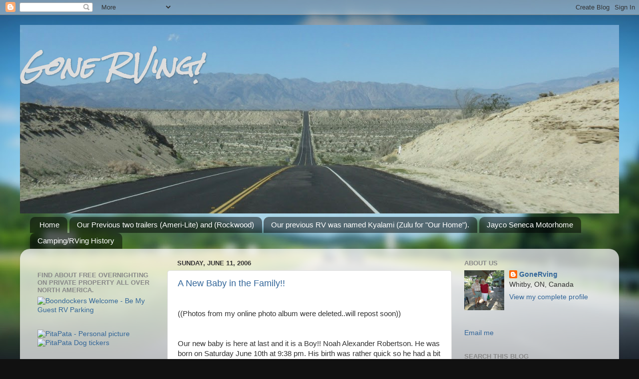

--- FILE ---
content_type: text/html; charset=UTF-8
request_url: https://gonerving.blogspot.com/2006/
body_size: 53439
content:
<!DOCTYPE html>
<html class='v2' dir='ltr' lang='en'>
<head>
<link href='https://www.blogger.com/static/v1/widgets/335934321-css_bundle_v2.css' rel='stylesheet' type='text/css'/>
<meta content='width=1100' name='viewport'/>
<meta content='text/html; charset=UTF-8' http-equiv='Content-Type'/>
<meta content='blogger' name='generator'/>
<link href='https://gonerving.blogspot.com/favicon.ico' rel='icon' type='image/x-icon'/>
<link href='https://gonerving.blogspot.com/2006/' rel='canonical'/>
<link rel="alternate" type="application/atom+xml" title="Gone RVing! - Atom" href="https://gonerving.blogspot.com/feeds/posts/default" />
<link rel="alternate" type="application/rss+xml" title="Gone RVing! - RSS" href="https://gonerving.blogspot.com/feeds/posts/default?alt=rss" />
<link rel="service.post" type="application/atom+xml" title="Gone RVing! - Atom" href="https://www.blogger.com/feeds/12384080/posts/default" />
<!--Can't find substitution for tag [blog.ieCssRetrofitLinks]-->
<meta content='https://gonerving.blogspot.com/2006/' property='og:url'/>
<meta content='Gone RVing!' property='og:title'/>
<meta content='' property='og:description'/>
<title>Gone RVing!: 2006</title>
<style type='text/css'>@font-face{font-family:'Rock Salt';font-style:normal;font-weight:400;font-display:swap;src:url(//fonts.gstatic.com/s/rocksalt/v24/MwQ0bhv11fWD6QsAVOZrt0M6p7NGrQ.woff2)format('woff2');unicode-range:U+0000-00FF,U+0131,U+0152-0153,U+02BB-02BC,U+02C6,U+02DA,U+02DC,U+0304,U+0308,U+0329,U+2000-206F,U+20AC,U+2122,U+2191,U+2193,U+2212,U+2215,U+FEFF,U+FFFD;}</style>
<style id='page-skin-1' type='text/css'><!--
/*-----------------------------------------------
Blogger Template Style
Name:     Picture Window
Designer: Blogger
URL:      www.blogger.com
----------------------------------------------- */
/* Content
----------------------------------------------- */
body {
font: normal normal 15px Arial, Tahoma, Helvetica, FreeSans, sans-serif;
color: #333333;
background: #111111 url(//themes.googleusercontent.com/image?id=1OACCYOE0-eoTRTfsBuX1NMN9nz599ufI1Jh0CggPFA_sK80AGkIr8pLtYRpNUKPmwtEa) repeat-x fixed top center;
}
html body .region-inner {
min-width: 0;
max-width: 100%;
width: auto;
}
.content-outer {
font-size: 90%;
}
a:link {
text-decoration:none;
color: #336699;
}
a:visited {
text-decoration:none;
color: #6699cc;
}
a:hover {
text-decoration:underline;
color: #33aaff;
}
.content-outer {
background: transparent none repeat scroll top left;
-moz-border-radius: 0;
-webkit-border-radius: 0;
-goog-ms-border-radius: 0;
border-radius: 0;
-moz-box-shadow: 0 0 0 rgba(0, 0, 0, .15);
-webkit-box-shadow: 0 0 0 rgba(0, 0, 0, .15);
-goog-ms-box-shadow: 0 0 0 rgba(0, 0, 0, .15);
box-shadow: 0 0 0 rgba(0, 0, 0, .15);
margin: 20px auto;
}
.content-inner {
padding: 0;
}
/* Header
----------------------------------------------- */
.header-outer {
background: transparent none repeat-x scroll top left;
_background-image: none;
color: #dddddd;
-moz-border-radius: 0;
-webkit-border-radius: 0;
-goog-ms-border-radius: 0;
border-radius: 0;
}
.Header img, .Header #header-inner {
-moz-border-radius: 0;
-webkit-border-radius: 0;
-goog-ms-border-radius: 0;
border-radius: 0;
}
.header-inner .Header .titlewrapper,
.header-inner .Header .descriptionwrapper {
padding-left: 0;
padding-right: 0;
}
.Header h1 {
font: italic bold 50px Rock Salt;
text-shadow: 1px 1px 3px rgba(0, 0, 0, 0.3);
}
.Header h1 a {
color: #dddddd;
}
.Header .description {
font-size: 130%;
}
/* Tabs
----------------------------------------------- */
.tabs-inner {
margin: .5em 20px 0;
padding: 0;
}
.tabs-inner .section {
margin: 0;
}
.tabs-inner .widget ul {
padding: 0;
background: transparent none repeat scroll bottom;
-moz-border-radius: 0;
-webkit-border-radius: 0;
-goog-ms-border-radius: 0;
border-radius: 0;
}
.tabs-inner .widget li {
border: none;
}
.tabs-inner .widget li a {
display: inline-block;
padding: .5em 1em;
margin-right: .25em;
color: #ffffff;
font: normal normal 15px Arial, Tahoma, Helvetica, FreeSans, sans-serif;
-moz-border-radius: 10px 10px 0 0;
-webkit-border-top-left-radius: 10px;
-webkit-border-top-right-radius: 10px;
-goog-ms-border-radius: 10px 10px 0 0;
border-radius: 10px 10px 0 0;
background: transparent url(https://resources.blogblog.com/blogblog/data/1kt/transparent/black50.png) repeat scroll top left;
border-right: 1px solid transparent;
}
.tabs-inner .widget li:first-child a {
padding-left: 1.25em;
-moz-border-radius-topleft: 10px;
-moz-border-radius-bottomleft: 0;
-webkit-border-top-left-radius: 10px;
-webkit-border-bottom-left-radius: 0;
-goog-ms-border-top-left-radius: 10px;
-goog-ms-border-bottom-left-radius: 0;
border-top-left-radius: 10px;
border-bottom-left-radius: 0;
}
.tabs-inner .widget li.selected a,
.tabs-inner .widget li a:hover {
position: relative;
z-index: 1;
background: transparent url(https://resources.blogblog.com/blogblog/data/1kt/transparent/white80.png) repeat scroll bottom;
color: #336699;
-moz-box-shadow: 0 0 3px rgba(0, 0, 0, .15);
-webkit-box-shadow: 0 0 3px rgba(0, 0, 0, .15);
-goog-ms-box-shadow: 0 0 3px rgba(0, 0, 0, .15);
box-shadow: 0 0 3px rgba(0, 0, 0, .15);
}
/* Headings
----------------------------------------------- */
h2 {
font: bold normal 13px Arial, Tahoma, Helvetica, FreeSans, sans-serif;
text-transform: uppercase;
color: #888888;
margin: .5em 0;
}
/* Main
----------------------------------------------- */
.main-outer {
background: transparent url(https://resources.blogblog.com/blogblog/data/1kt/transparent/white80.png) repeat scroll top left;
-moz-border-radius: 20px 20px 0 0;
-webkit-border-top-left-radius: 20px;
-webkit-border-top-right-radius: 20px;
-webkit-border-bottom-left-radius: 0;
-webkit-border-bottom-right-radius: 0;
-goog-ms-border-radius: 20px 20px 0 0;
border-radius: 20px 20px 0 0;
-moz-box-shadow: 0 1px 3px rgba(0, 0, 0, .15);
-webkit-box-shadow: 0 1px 3px rgba(0, 0, 0, .15);
-goog-ms-box-shadow: 0 1px 3px rgba(0, 0, 0, .15);
box-shadow: 0 1px 3px rgba(0, 0, 0, .15);
}
.main-inner {
padding: 15px 20px 20px;
}
.main-inner .column-center-inner {
padding: 0 0;
}
.main-inner .column-left-inner {
padding-left: 0;
}
.main-inner .column-right-inner {
padding-right: 0;
}
/* Posts
----------------------------------------------- */
h3.post-title {
margin: 0;
font: normal normal 18px Arial, Tahoma, Helvetica, FreeSans, sans-serif;
}
.comments h4 {
margin: 1em 0 0;
font: normal normal 18px Arial, Tahoma, Helvetica, FreeSans, sans-serif;
}
.date-header span {
color: #333333;
}
.post-outer {
background-color: #ffffff;
border: solid 1px #dddddd;
-moz-border-radius: 5px;
-webkit-border-radius: 5px;
border-radius: 5px;
-goog-ms-border-radius: 5px;
padding: 15px 20px;
margin: 0 -20px 20px;
}
.post-body {
line-height: 1.4;
font-size: 110%;
position: relative;
}
.post-header {
margin: 0 0 1.5em;
color: #999999;
line-height: 1.6;
}
.post-footer {
margin: .5em 0 0;
color: #999999;
line-height: 1.6;
}
#blog-pager {
font-size: 140%
}
#comments .comment-author {
padding-top: 1.5em;
border-top: dashed 1px #ccc;
border-top: dashed 1px rgba(128, 128, 128, .5);
background-position: 0 1.5em;
}
#comments .comment-author:first-child {
padding-top: 0;
border-top: none;
}
.avatar-image-container {
margin: .2em 0 0;
}
/* Comments
----------------------------------------------- */
.comments .comments-content .icon.blog-author {
background-repeat: no-repeat;
background-image: url([data-uri]);
}
.comments .comments-content .loadmore a {
border-top: 1px solid #33aaff;
border-bottom: 1px solid #33aaff;
}
.comments .continue {
border-top: 2px solid #33aaff;
}
/* Widgets
----------------------------------------------- */
.widget ul, .widget #ArchiveList ul.flat {
padding: 0;
list-style: none;
}
.widget ul li, .widget #ArchiveList ul.flat li {
border-top: dashed 1px #ccc;
border-top: dashed 1px rgba(128, 128, 128, .5);
}
.widget ul li:first-child, .widget #ArchiveList ul.flat li:first-child {
border-top: none;
}
.widget .post-body ul {
list-style: disc;
}
.widget .post-body ul li {
border: none;
}
/* Footer
----------------------------------------------- */
.footer-outer {
color:#cccccc;
background: transparent url(https://resources.blogblog.com/blogblog/data/1kt/transparent/black50.png) repeat scroll top left;
-moz-border-radius: 0 0 20px 20px;
-webkit-border-top-left-radius: 0;
-webkit-border-top-right-radius: 0;
-webkit-border-bottom-left-radius: 20px;
-webkit-border-bottom-right-radius: 20px;
-goog-ms-border-radius: 0 0 20px 20px;
border-radius: 0 0 20px 20px;
-moz-box-shadow: 0 1px 3px rgba(0, 0, 0, .15);
-webkit-box-shadow: 0 1px 3px rgba(0, 0, 0, .15);
-goog-ms-box-shadow: 0 1px 3px rgba(0, 0, 0, .15);
box-shadow: 0 1px 3px rgba(0, 0, 0, .15);
}
.footer-inner {
padding: 10px 20px 20px;
}
.footer-outer a {
color: #99ccee;
}
.footer-outer a:visited {
color: #77aaee;
}
.footer-outer a:hover {
color: #33aaff;
}
.footer-outer .widget h2 {
color: #aaaaaa;
}
/* Mobile
----------------------------------------------- */
html body.mobile {
height: auto;
}
html body.mobile {
min-height: 480px;
background-size: 100% auto;
}
.mobile .body-fauxcolumn-outer {
background: transparent none repeat scroll top left;
}
html .mobile .mobile-date-outer, html .mobile .blog-pager {
border-bottom: none;
background: transparent url(https://resources.blogblog.com/blogblog/data/1kt/transparent/white80.png) repeat scroll top left;
margin-bottom: 10px;
}
.mobile .date-outer {
background: transparent url(https://resources.blogblog.com/blogblog/data/1kt/transparent/white80.png) repeat scroll top left;
}
.mobile .header-outer, .mobile .main-outer,
.mobile .post-outer, .mobile .footer-outer {
-moz-border-radius: 0;
-webkit-border-radius: 0;
-goog-ms-border-radius: 0;
border-radius: 0;
}
.mobile .content-outer,
.mobile .main-outer,
.mobile .post-outer {
background: inherit;
border: none;
}
.mobile .content-outer {
font-size: 100%;
}
.mobile-link-button {
background-color: #336699;
}
.mobile-link-button a:link, .mobile-link-button a:visited {
color: #ffffff;
}
.mobile-index-contents {
color: #333333;
}
.mobile .tabs-inner .PageList .widget-content {
background: transparent url(https://resources.blogblog.com/blogblog/data/1kt/transparent/white80.png) repeat scroll bottom;
color: #336699;
}
.mobile .tabs-inner .PageList .widget-content .pagelist-arrow {
border-left: 1px solid transparent;
}

--></style>
<style id='template-skin-1' type='text/css'><!--
body {
min-width: 1200px;
}
.content-outer, .content-fauxcolumn-outer, .region-inner {
min-width: 1200px;
max-width: 1200px;
_width: 1200px;
}
.main-inner .columns {
padding-left: 280px;
padding-right: 320px;
}
.main-inner .fauxcolumn-center-outer {
left: 280px;
right: 320px;
/* IE6 does not respect left and right together */
_width: expression(this.parentNode.offsetWidth -
parseInt("280px") -
parseInt("320px") + 'px');
}
.main-inner .fauxcolumn-left-outer {
width: 280px;
}
.main-inner .fauxcolumn-right-outer {
width: 320px;
}
.main-inner .column-left-outer {
width: 280px;
right: 100%;
margin-left: -280px;
}
.main-inner .column-right-outer {
width: 320px;
margin-right: -320px;
}
#layout {
min-width: 0;
}
#layout .content-outer {
min-width: 0;
width: 800px;
}
#layout .region-inner {
min-width: 0;
width: auto;
}
body#layout div.add_widget {
padding: 8px;
}
body#layout div.add_widget a {
margin-left: 32px;
}
--></style>
<style>
    body {background-image:url(\/\/themes.googleusercontent.com\/image?id=1OACCYOE0-eoTRTfsBuX1NMN9nz599ufI1Jh0CggPFA_sK80AGkIr8pLtYRpNUKPmwtEa);}
    
@media (max-width: 200px) { body {background-image:url(\/\/themes.googleusercontent.com\/image?id=1OACCYOE0-eoTRTfsBuX1NMN9nz599ufI1Jh0CggPFA_sK80AGkIr8pLtYRpNUKPmwtEa&options=w200);}}
@media (max-width: 400px) and (min-width: 201px) { body {background-image:url(\/\/themes.googleusercontent.com\/image?id=1OACCYOE0-eoTRTfsBuX1NMN9nz599ufI1Jh0CggPFA_sK80AGkIr8pLtYRpNUKPmwtEa&options=w400);}}
@media (max-width: 800px) and (min-width: 401px) { body {background-image:url(\/\/themes.googleusercontent.com\/image?id=1OACCYOE0-eoTRTfsBuX1NMN9nz599ufI1Jh0CggPFA_sK80AGkIr8pLtYRpNUKPmwtEa&options=w800);}}
@media (max-width: 1200px) and (min-width: 801px) { body {background-image:url(\/\/themes.googleusercontent.com\/image?id=1OACCYOE0-eoTRTfsBuX1NMN9nz599ufI1Jh0CggPFA_sK80AGkIr8pLtYRpNUKPmwtEa&options=w1200);}}
/* Last tag covers anything over one higher than the previous max-size cap. */
@media (min-width: 1201px) { body {background-image:url(\/\/themes.googleusercontent.com\/image?id=1OACCYOE0-eoTRTfsBuX1NMN9nz599ufI1Jh0CggPFA_sK80AGkIr8pLtYRpNUKPmwtEa&options=w1600);}}
  </style>
<link href='https://www.blogger.com/dyn-css/authorization.css?targetBlogID=12384080&amp;zx=b60e40de-c516-4725-8f75-07de5dd7c89a' media='none' onload='if(media!=&#39;all&#39;)media=&#39;all&#39;' rel='stylesheet'/><noscript><link href='https://www.blogger.com/dyn-css/authorization.css?targetBlogID=12384080&amp;zx=b60e40de-c516-4725-8f75-07de5dd7c89a' rel='stylesheet'/></noscript>
<meta name='google-adsense-platform-account' content='ca-host-pub-1556223355139109'/>
<meta name='google-adsense-platform-domain' content='blogspot.com'/>

<!-- data-ad-client=ca-pub-6068673447436848 -->

</head>
<body class='loading variant-open'>
<div class='navbar section' id='navbar' name='Navbar'><div class='widget Navbar' data-version='1' id='Navbar1'><script type="text/javascript">
    function setAttributeOnload(object, attribute, val) {
      if(window.addEventListener) {
        window.addEventListener('load',
          function(){ object[attribute] = val; }, false);
      } else {
        window.attachEvent('onload', function(){ object[attribute] = val; });
      }
    }
  </script>
<div id="navbar-iframe-container"></div>
<script type="text/javascript" src="https://apis.google.com/js/platform.js"></script>
<script type="text/javascript">
      gapi.load("gapi.iframes:gapi.iframes.style.bubble", function() {
        if (gapi.iframes && gapi.iframes.getContext) {
          gapi.iframes.getContext().openChild({
              url: 'https://www.blogger.com/navbar/12384080?origin\x3dhttps://gonerving.blogspot.com',
              where: document.getElementById("navbar-iframe-container"),
              id: "navbar-iframe"
          });
        }
      });
    </script><script type="text/javascript">
(function() {
var script = document.createElement('script');
script.type = 'text/javascript';
script.src = '//pagead2.googlesyndication.com/pagead/js/google_top_exp.js';
var head = document.getElementsByTagName('head')[0];
if (head) {
head.appendChild(script);
}})();
</script>
</div></div>
<div class='body-fauxcolumns'>
<div class='fauxcolumn-outer body-fauxcolumn-outer'>
<div class='cap-top'>
<div class='cap-left'></div>
<div class='cap-right'></div>
</div>
<div class='fauxborder-left'>
<div class='fauxborder-right'></div>
<div class='fauxcolumn-inner'>
</div>
</div>
<div class='cap-bottom'>
<div class='cap-left'></div>
<div class='cap-right'></div>
</div>
</div>
</div>
<div class='content'>
<div class='content-fauxcolumns'>
<div class='fauxcolumn-outer content-fauxcolumn-outer'>
<div class='cap-top'>
<div class='cap-left'></div>
<div class='cap-right'></div>
</div>
<div class='fauxborder-left'>
<div class='fauxborder-right'></div>
<div class='fauxcolumn-inner'>
</div>
</div>
<div class='cap-bottom'>
<div class='cap-left'></div>
<div class='cap-right'></div>
</div>
</div>
</div>
<div class='content-outer'>
<div class='content-cap-top cap-top'>
<div class='cap-left'></div>
<div class='cap-right'></div>
</div>
<div class='fauxborder-left content-fauxborder-left'>
<div class='fauxborder-right content-fauxborder-right'></div>
<div class='content-inner'>
<header>
<div class='header-outer'>
<div class='header-cap-top cap-top'>
<div class='cap-left'></div>
<div class='cap-right'></div>
</div>
<div class='fauxborder-left header-fauxborder-left'>
<div class='fauxborder-right header-fauxborder-right'></div>
<div class='region-inner header-inner'>
<div class='header section' id='header' name='Header'><div class='widget Header' data-version='1' id='Header1'>
<div id='header-inner' style='background-image: url("https://blogger.googleusercontent.com/img/b/R29vZ2xl/AVvXsEhHqHgv5ETU0J3zbiSRAaP2r7yeaZC90EULhN3obnzA7VCB55YQHGU7GOVez6V1UQ2CRjKvyTJUYDSjS7Z3Rv7zimF0swkxJgKlLdMwxjoFqxgAWgYQoRQ49hO8wwsAi5SfaZi6/s1200/IMG_0675.jpg"); background-position: left; min-height: 378px; _height: 378px; background-repeat: no-repeat; '>
<div class='titlewrapper' style='background: transparent'>
<h1 class='title' style='background: transparent; border-width: 0px'>
<a href='https://gonerving.blogspot.com/'>
Gone RVing!
</a>
</h1>
</div>
<div class='descriptionwrapper'>
<p class='description'><span>
</span></p>
</div>
</div>
</div></div>
</div>
</div>
<div class='header-cap-bottom cap-bottom'>
<div class='cap-left'></div>
<div class='cap-right'></div>
</div>
</div>
</header>
<div class='tabs-outer'>
<div class='tabs-cap-top cap-top'>
<div class='cap-left'></div>
<div class='cap-right'></div>
</div>
<div class='fauxborder-left tabs-fauxborder-left'>
<div class='fauxborder-right tabs-fauxborder-right'></div>
<div class='region-inner tabs-inner'>
<div class='tabs section' id='crosscol' name='Cross-Column'><div class='widget PageList' data-version='1' id='PageList1'>
<h2>Pages</h2>
<div class='widget-content'>
<ul>
<li>
<a href='https://gonerving.blogspot.com/'>Home</a>
</li>
<li>
<a href='https://gonerving.blogspot.com/p/our-current-trailer-very-cozy.html'>Our Previous two trailers (Ameri-Lite) and (Rockwood)</a>
</li>
<li>
<a href='https://gonerving.blogspot.com/p/newmar-dutch-star-3810.html'>Our previous RV was named Kyalami (Zulu for "Our Home").</a>
</li>
<li>
<a href='https://gonerving.blogspot.com/p/our-jayco-seneca-35gs-super-c-motorhome.html'>Jayco Seneca Motorhome</a>
</li>
<li>
<a href='https://gonerving.blogspot.com/p/our-rving-history.html'>Camping/RVing History</a>
</li>
</ul>
<div class='clear'></div>
</div>
</div></div>
<div class='tabs no-items section' id='crosscol-overflow' name='Cross-Column 2'></div>
</div>
</div>
<div class='tabs-cap-bottom cap-bottom'>
<div class='cap-left'></div>
<div class='cap-right'></div>
</div>
</div>
<div class='main-outer'>
<div class='main-cap-top cap-top'>
<div class='cap-left'></div>
<div class='cap-right'></div>
</div>
<div class='fauxborder-left main-fauxborder-left'>
<div class='fauxborder-right main-fauxborder-right'></div>
<div class='region-inner main-inner'>
<div class='columns fauxcolumns'>
<div class='fauxcolumn-outer fauxcolumn-center-outer'>
<div class='cap-top'>
<div class='cap-left'></div>
<div class='cap-right'></div>
</div>
<div class='fauxborder-left'>
<div class='fauxborder-right'></div>
<div class='fauxcolumn-inner'>
</div>
</div>
<div class='cap-bottom'>
<div class='cap-left'></div>
<div class='cap-right'></div>
</div>
</div>
<div class='fauxcolumn-outer fauxcolumn-left-outer'>
<div class='cap-top'>
<div class='cap-left'></div>
<div class='cap-right'></div>
</div>
<div class='fauxborder-left'>
<div class='fauxborder-right'></div>
<div class='fauxcolumn-inner'>
</div>
</div>
<div class='cap-bottom'>
<div class='cap-left'></div>
<div class='cap-right'></div>
</div>
</div>
<div class='fauxcolumn-outer fauxcolumn-right-outer'>
<div class='cap-top'>
<div class='cap-left'></div>
<div class='cap-right'></div>
</div>
<div class='fauxborder-left'>
<div class='fauxborder-right'></div>
<div class='fauxcolumn-inner'>
</div>
</div>
<div class='cap-bottom'>
<div class='cap-left'></div>
<div class='cap-right'></div>
</div>
</div>
<!-- corrects IE6 width calculation -->
<div class='columns-inner'>
<div class='column-center-outer'>
<div class='column-center-inner'>
<div class='main section' id='main' name='Main'><div class='widget Blog' data-version='1' id='Blog1'>
<div class='blog-posts hfeed'>

          <div class="date-outer">
        
<h2 class='date-header'><span>Sunday, June 11, 2006</span></h2>

          <div class="date-posts">
        
<div class='post-outer'>
<div class='post hentry uncustomized-post-template' itemprop='blogPost' itemscope='itemscope' itemtype='http://schema.org/BlogPosting'>
<meta content='12384080' itemprop='blogId'/>
<meta content='115010121500479099' itemprop='postId'/>
<a name='115010121500479099'></a>
<h3 class='post-title entry-title' itemprop='name'>
<a href='https://gonerving.blogspot.com/2006/06/new-baby-in-family.html'>A New Baby in the Family!!</a>
</h3>
<div class='post-header'>
<div class='post-header-line-1'></div>
</div>
<div class='post-body entry-content' id='post-body-115010121500479099' itemprop='description articleBody'>
<a href="http://i5.photobucket.com/albums/y163/deewhite/Noah/Noah20001.jpg"></a><br />
((Photos from my online photo album were deleted..will repost soon))<br />
<br />
<br />
<a href="http://i5.photobucket.com/albums/y163/deewhite/Noah/Noah3.jpg"></a>Our new baby is here at last and it is a Boy!! Noah Alexander Robertson. He was born on Saturday June 10th at 9:38 pm. His birth was rather quick so he had a bit of "wet lung" and spent the first night in the Neonatal Intensive Care Nursery under observation. Here are some photos of this adorable little human. Who knew that someone so little could have so much power over such besotted people! The next morning Noah came out of Intensive care and just had to go back every few hours for his dose of antibiotics. He was able to stay with Mom and Dad in their room. Today all the family came to visit. Here are some of the pictures that were taken. Great Grandpa holds Noah. It will be 2092 before Noah is the same age as Great Grandpa is today!<br />
Suzanne and Sandy are pretty pleased with Noah. He is such a beautiful baby.<br />
<a href="http://i5.photobucket.com/albums/y163/deewhite/Noah/P6100016.jpg"></a>
<div style='clear: both;'></div>
</div>
<div class='post-footer'>
<div class='post-footer-line post-footer-line-1'>
<span class='post-author vcard'>
Posted by
<span class='fn' itemprop='author' itemscope='itemscope' itemtype='http://schema.org/Person'>
<meta content='https://www.blogger.com/profile/15859078941489011462' itemprop='url'/>
<a class='g-profile' href='https://www.blogger.com/profile/15859078941489011462' rel='author' title='author profile'>
<span itemprop='name'>GoneRving</span>
</a>
</span>
</span>
<span class='post-timestamp'>
at
<meta content='https://gonerving.blogspot.com/2006/06/new-baby-in-family.html' itemprop='url'/>
<a class='timestamp-link' href='https://gonerving.blogspot.com/2006/06/new-baby-in-family.html' rel='bookmark' title='permanent link'><abbr class='published' itemprop='datePublished' title='2006-06-11T17:57:00-07:00'>5:57 PM</abbr></a>
</span>
<span class='post-comment-link'>
<a class='comment-link' href='https://gonerving.blogspot.com/2006/06/new-baby-in-family.html#comment-form' onclick=''>
No comments:
  </a>
</span>
<span class='post-icons'>
<span class='item-action'>
<a href='https://www.blogger.com/email-post/12384080/115010121500479099' title='Email Post'>
<img alt='' class='icon-action' height='13' src='https://resources.blogblog.com/img/icon18_email.gif' width='18'/>
</a>
</span>
<span class='item-control blog-admin pid-1455178584'>
<a href='https://www.blogger.com/post-edit.g?blogID=12384080&postID=115010121500479099&from=pencil' title='Edit Post'>
<img alt='' class='icon-action' height='18' src='https://resources.blogblog.com/img/icon18_edit_allbkg.gif' width='18'/>
</a>
</span>
</span>
<div class='post-share-buttons goog-inline-block'>
<a class='goog-inline-block share-button sb-email' href='https://www.blogger.com/share-post.g?blogID=12384080&postID=115010121500479099&target=email' target='_blank' title='Email This'><span class='share-button-link-text'>Email This</span></a><a class='goog-inline-block share-button sb-blog' href='https://www.blogger.com/share-post.g?blogID=12384080&postID=115010121500479099&target=blog' onclick='window.open(this.href, "_blank", "height=270,width=475"); return false;' target='_blank' title='BlogThis!'><span class='share-button-link-text'>BlogThis!</span></a><a class='goog-inline-block share-button sb-twitter' href='https://www.blogger.com/share-post.g?blogID=12384080&postID=115010121500479099&target=twitter' target='_blank' title='Share to X'><span class='share-button-link-text'>Share to X</span></a><a class='goog-inline-block share-button sb-facebook' href='https://www.blogger.com/share-post.g?blogID=12384080&postID=115010121500479099&target=facebook' onclick='window.open(this.href, "_blank", "height=430,width=640"); return false;' target='_blank' title='Share to Facebook'><span class='share-button-link-text'>Share to Facebook</span></a><a class='goog-inline-block share-button sb-pinterest' href='https://www.blogger.com/share-post.g?blogID=12384080&postID=115010121500479099&target=pinterest' target='_blank' title='Share to Pinterest'><span class='share-button-link-text'>Share to Pinterest</span></a>
</div>
</div>
<div class='post-footer-line post-footer-line-2'>
<span class='post-labels'>
</span>
</div>
<div class='post-footer-line post-footer-line-3'>
<span class='post-location'>
</span>
</div>
</div>
</div>
</div>

          </div></div>
        

          <div class="date-outer">
        
<h2 class='date-header'><span>Thursday, May 11, 2006</span></h2>

          <div class="date-posts">
        
<div class='post-outer'>
<div class='post hentry uncustomized-post-template' itemprop='blogPost' itemscope='itemscope' itemtype='http://schema.org/BlogPosting'>
<meta content='12384080' itemprop='blogId'/>
<meta content='114735446867819931' itemprop='postId'/>
<a name='114735446867819931'></a>
<h3 class='post-title entry-title' itemprop='name'>
<a href='https://gonerving.blogspot.com/2006/05/sympatico-unplugged.html'>Sympatico Unplugged</a>
</h3>
<div class='post-header'>
<div class='post-header-line-1'></div>
</div>
<div class='post-body entry-content' id='post-body-114735446867819931' itemprop='description articleBody'>
We have discovered <a href="https://www.highspeedunplugged.sympatico.ca/CustomerPreSales/Landing/Home.aspx">Sympatico Unplugged</a>. This is a new high speed internet service using the cell phone towers and transmitters. All you need is a modem and a power outlet. As long as you are in a coverage area, you can pick up internet wirelessly. Presently this is only in the major centres, but will roll out over most of the populated areas of Canada over the next few years. <a href="http://www.shoprogers.com/Store/Cable/InternetContent/portable.asp?shopperID=TSJPB6B5MN0G8N34KHLDPQJH0K12F599">Rogers</a> has a similar service, and <a href="http://www.clearwire.com/">Clearwire</a> service is rolling out in the US. This may well be a cheaper alternative to Satellite Internet. Of course Satellite Internet (<a href="http://motosat.com/">Datastorm/Motosat</a>) will always be the best service for coverage area as you can be in middle of nowhere and still get connected, but for the casual user, this may be something worth looking at.
<div style='clear: both;'></div>
</div>
<div class='post-footer'>
<div class='post-footer-line post-footer-line-1'>
<span class='post-author vcard'>
Posted by
<span class='fn' itemprop='author' itemscope='itemscope' itemtype='http://schema.org/Person'>
<meta content='https://www.blogger.com/profile/15859078941489011462' itemprop='url'/>
<a class='g-profile' href='https://www.blogger.com/profile/15859078941489011462' rel='author' title='author profile'>
<span itemprop='name'>GoneRving</span>
</a>
</span>
</span>
<span class='post-timestamp'>
at
<meta content='https://gonerving.blogspot.com/2006/05/sympatico-unplugged.html' itemprop='url'/>
<a class='timestamp-link' href='https://gonerving.blogspot.com/2006/05/sympatico-unplugged.html' rel='bookmark' title='permanent link'><abbr class='published' itemprop='datePublished' title='2006-05-11T06:19:00-07:00'>6:19 AM</abbr></a>
</span>
<span class='post-comment-link'>
<a class='comment-link' href='https://gonerving.blogspot.com/2006/05/sympatico-unplugged.html#comment-form' onclick=''>
No comments:
  </a>
</span>
<span class='post-icons'>
<span class='item-action'>
<a href='https://www.blogger.com/email-post/12384080/114735446867819931' title='Email Post'>
<img alt='' class='icon-action' height='13' src='https://resources.blogblog.com/img/icon18_email.gif' width='18'/>
</a>
</span>
<span class='item-control blog-admin pid-1455178584'>
<a href='https://www.blogger.com/post-edit.g?blogID=12384080&postID=114735446867819931&from=pencil' title='Edit Post'>
<img alt='' class='icon-action' height='18' src='https://resources.blogblog.com/img/icon18_edit_allbkg.gif' width='18'/>
</a>
</span>
</span>
<div class='post-share-buttons goog-inline-block'>
<a class='goog-inline-block share-button sb-email' href='https://www.blogger.com/share-post.g?blogID=12384080&postID=114735446867819931&target=email' target='_blank' title='Email This'><span class='share-button-link-text'>Email This</span></a><a class='goog-inline-block share-button sb-blog' href='https://www.blogger.com/share-post.g?blogID=12384080&postID=114735446867819931&target=blog' onclick='window.open(this.href, "_blank", "height=270,width=475"); return false;' target='_blank' title='BlogThis!'><span class='share-button-link-text'>BlogThis!</span></a><a class='goog-inline-block share-button sb-twitter' href='https://www.blogger.com/share-post.g?blogID=12384080&postID=114735446867819931&target=twitter' target='_blank' title='Share to X'><span class='share-button-link-text'>Share to X</span></a><a class='goog-inline-block share-button sb-facebook' href='https://www.blogger.com/share-post.g?blogID=12384080&postID=114735446867819931&target=facebook' onclick='window.open(this.href, "_blank", "height=430,width=640"); return false;' target='_blank' title='Share to Facebook'><span class='share-button-link-text'>Share to Facebook</span></a><a class='goog-inline-block share-button sb-pinterest' href='https://www.blogger.com/share-post.g?blogID=12384080&postID=114735446867819931&target=pinterest' target='_blank' title='Share to Pinterest'><span class='share-button-link-text'>Share to Pinterest</span></a>
</div>
</div>
<div class='post-footer-line post-footer-line-2'>
<span class='post-labels'>
</span>
</div>
<div class='post-footer-line post-footer-line-3'>
<span class='post-location'>
</span>
</div>
</div>
</div>
</div>

          </div></div>
        

          <div class="date-outer">
        
<h2 class='date-header'><span>Tuesday, May 09, 2006</span></h2>

          <div class="date-posts">
        
<div class='post-outer'>
<div class='post hentry uncustomized-post-template' itemprop='blogPost' itemscope='itemscope' itemtype='http://schema.org/BlogPosting'>
<meta content='12384080' itemprop='blogId'/>
<meta content='114722056164121429' itemprop='postId'/>
<a name='114722056164121429'></a>
<h3 class='post-title entry-title' itemprop='name'>
<a href='https://gonerving.blogspot.com/2006/05/wonderful-aluminum-table.html'>A wonderful aluminum table</a>
</h3>
<div class='post-header'>
<div class='post-header-line-1'></div>
</div>
<div class='post-body entry-content' id='post-body-114722056164121429' itemprop='description articleBody'>
I must tell you about the fantastic aluminum table we bought at Loblaws! At the end of summer, last year, we were shopping at our local <a href="http://www.loblaws.ca/">Loblaw</a>s and saw some aluminum roll top tables on sale. It comes in a bag and is easily assembled. The top is roll top aluminum and it fits onto the scissor legs. It is steady, light and very sturdy. We like to have our "kitchen" outside and have all our electrical appliances on a table. We used to have a <a href="http://www.coleman.com/coleman/colemancom/detail.asp?product_id=C576B701&amp;categoryid=10020">Coleman folding camping table</a>, but it has a particle (?) board top. After the first summer the top started to sag and it became impossible to get a level surface to work on. We are thrilled with this new table. As soon as I have some photos of t I will post them.
<div style='clear: both;'></div>
</div>
<div class='post-footer'>
<div class='post-footer-line post-footer-line-1'>
<span class='post-author vcard'>
Posted by
<span class='fn' itemprop='author' itemscope='itemscope' itemtype='http://schema.org/Person'>
<meta content='https://www.blogger.com/profile/15859078941489011462' itemprop='url'/>
<a class='g-profile' href='https://www.blogger.com/profile/15859078941489011462' rel='author' title='author profile'>
<span itemprop='name'>GoneRving</span>
</a>
</span>
</span>
<span class='post-timestamp'>
at
<meta content='https://gonerving.blogspot.com/2006/05/wonderful-aluminum-table.html' itemprop='url'/>
<a class='timestamp-link' href='https://gonerving.blogspot.com/2006/05/wonderful-aluminum-table.html' rel='bookmark' title='permanent link'><abbr class='published' itemprop='datePublished' title='2006-05-09T17:18:00-07:00'>5:18 PM</abbr></a>
</span>
<span class='post-comment-link'>
<a class='comment-link' href='https://gonerving.blogspot.com/2006/05/wonderful-aluminum-table.html#comment-form' onclick=''>
No comments:
  </a>
</span>
<span class='post-icons'>
<span class='item-action'>
<a href='https://www.blogger.com/email-post/12384080/114722056164121429' title='Email Post'>
<img alt='' class='icon-action' height='13' src='https://resources.blogblog.com/img/icon18_email.gif' width='18'/>
</a>
</span>
<span class='item-control blog-admin pid-1455178584'>
<a href='https://www.blogger.com/post-edit.g?blogID=12384080&postID=114722056164121429&from=pencil' title='Edit Post'>
<img alt='' class='icon-action' height='18' src='https://resources.blogblog.com/img/icon18_edit_allbkg.gif' width='18'/>
</a>
</span>
</span>
<div class='post-share-buttons goog-inline-block'>
<a class='goog-inline-block share-button sb-email' href='https://www.blogger.com/share-post.g?blogID=12384080&postID=114722056164121429&target=email' target='_blank' title='Email This'><span class='share-button-link-text'>Email This</span></a><a class='goog-inline-block share-button sb-blog' href='https://www.blogger.com/share-post.g?blogID=12384080&postID=114722056164121429&target=blog' onclick='window.open(this.href, "_blank", "height=270,width=475"); return false;' target='_blank' title='BlogThis!'><span class='share-button-link-text'>BlogThis!</span></a><a class='goog-inline-block share-button sb-twitter' href='https://www.blogger.com/share-post.g?blogID=12384080&postID=114722056164121429&target=twitter' target='_blank' title='Share to X'><span class='share-button-link-text'>Share to X</span></a><a class='goog-inline-block share-button sb-facebook' href='https://www.blogger.com/share-post.g?blogID=12384080&postID=114722056164121429&target=facebook' onclick='window.open(this.href, "_blank", "height=430,width=640"); return false;' target='_blank' title='Share to Facebook'><span class='share-button-link-text'>Share to Facebook</span></a><a class='goog-inline-block share-button sb-pinterest' href='https://www.blogger.com/share-post.g?blogID=12384080&postID=114722056164121429&target=pinterest' target='_blank' title='Share to Pinterest'><span class='share-button-link-text'>Share to Pinterest</span></a>
</div>
</div>
<div class='post-footer-line post-footer-line-2'>
<span class='post-labels'>
</span>
</div>
<div class='post-footer-line post-footer-line-3'>
<span class='post-location'>
</span>
</div>
</div>
</div>
</div>

          </div></div>
        

          <div class="date-outer">
        
<h2 class='date-header'><span>Sunday, May 07, 2006</span></h2>

          <div class="date-posts">
        
<div class='post-outer'>
<div class='post hentry uncustomized-post-template' itemprop='blogPost' itemscope='itemscope' itemtype='http://schema.org/BlogPosting'>
<meta content='http://i5.photobucket.com/albums/y163/deewhite/Ontario%20Provincial%20Parks/Darlington024.jpg' itemprop='image_url'/>
<meta content='12384080' itemprop='blogId'/>
<meta content='114705498992701074' itemprop='postId'/>
<a name='114705498992701074'></a>
<h3 class='post-title entry-title' itemprop='name'>
<a href='https://gonerving.blogspot.com/2006/05/great-weekend.html'>A Great Weekend!</a>
</h3>
<div class='post-header'>
<div class='post-header-line-1'></div>
</div>
<div class='post-body entry-content' id='post-body-114705498992701074' itemprop='description articleBody'>
<a href="http://i5.photobucket.com/albums/y163/deewhite/Ontario%20Provincial%20Parks/Darlington024.jpg" onblur="try {parent.deselectBloggerImageGracefully();} catch(e) {}"><img alt="" border="0" src="https://lh3.googleusercontent.com/blogger_img_proxy/AEn0k_s-CdlTw7FOza8KFe-wVu07lGWJYpB3B5Buyv3uJ2n_B0sF2eS-vE9Ht7UVTkrUIyUYmTapRurYxt5gVNQBbzr9jZRxV43lTElXJ3bfbvZQBMr83JMStnGS4VTAo9swOtNcm9yMftkaxoU1QdEg2DQYIEHJumi--4PbeQzkVN3PPA=s0-d" style="margin: 0px auto 10px; display: block; text-align: center; cursor: pointer; width: 320px;"></a><br />The weather turned out sunny, but cold. We had a very nice site right next to Lake Ontario. Everything in the trailer worked just fine and we were very cozy. Our Rockwood has a heated mattress which is wonderful when it is just above freezing outside. There were not many campers, just a handful of motorhomes, trailers and pop-ups plus a few hardy tent campers. It was so cold after the sun went down, that the tent campers over the road from us packed up and left in the night.<br /><br /><br /><p><a href="//photos1.blogger.com/blogger/3853/1047/1600/Darlington%20001.jpg" onblur="try {parent.deselectBloggerImageGracefully();} catch(e) {}"><img alt="" border="0" src="//photos1.blogger.com/blogger/3853/1047/320/Darlington%20001.jpg" style="margin: 0px auto 10px; display: block; cursor: pointer; text-align: center;"></a><br /><br /><br />We took a long walk along the lake shore to the bird sanctuary in the GM plant grounds. There were birds everywhere (I guess that's because it's a bird sanctuary). We saw a lovely little Canada goose family swimming in the bay. The swans were swimming around with their wings all plumped up and they looked so regal!<br /><br /><a href="//photos1.blogger.com/blogger/3853/1047/1600/Darlington%20021.jpg" onblur="try {parent.deselectBloggerImageGracefully();} catch(e) {}"><img alt="" border="0" src="//photos1.blogger.com/blogger/3853/1047/320/Darlington%20021.jpg" style="margin: 0px auto 10px; display: block; cursor: pointer; text-align: center;"></a> </p><p><br /><br />There were a lot of fishermen on the bay. I wonder what they catch? We have only seen carp in the water, but I guess there must be other fish there.<br /><br />This was the first weekend that Darlington was open, so we were able to stay beyond the 2 pm deadline because no-one else was booked on the site. We packed up slowly, re-organizing cupboards as we went. We are deciding what we can get rid of so that trailer will be lighter for the long trip down to the States in August. How did we accumulate so many chairs?? Two umbrellas? 4 tables? 2 kettles? These extras have to go.<br /><br />I am off again 2 weeks and we are booked at Darlington again for the long weekend. Suzanne's baby is due soon, so we won't be going anywhere too far away.</p>
<div style='clear: both;'></div>
</div>
<div class='post-footer'>
<div class='post-footer-line post-footer-line-1'>
<span class='post-author vcard'>
Posted by
<span class='fn' itemprop='author' itemscope='itemscope' itemtype='http://schema.org/Person'>
<meta content='https://www.blogger.com/profile/15859078941489011462' itemprop='url'/>
<a class='g-profile' href='https://www.blogger.com/profile/15859078941489011462' rel='author' title='author profile'>
<span itemprop='name'>GoneRving</span>
</a>
</span>
</span>
<span class='post-timestamp'>
at
<meta content='https://gonerving.blogspot.com/2006/05/great-weekend.html' itemprop='url'/>
<a class='timestamp-link' href='https://gonerving.blogspot.com/2006/05/great-weekend.html' rel='bookmark' title='permanent link'><abbr class='published' itemprop='datePublished' title='2006-05-07T18:56:00-07:00'>6:56 PM</abbr></a>
</span>
<span class='post-comment-link'>
<a class='comment-link' href='https://gonerving.blogspot.com/2006/05/great-weekend.html#comment-form' onclick=''>
No comments:
  </a>
</span>
<span class='post-icons'>
<span class='item-action'>
<a href='https://www.blogger.com/email-post/12384080/114705498992701074' title='Email Post'>
<img alt='' class='icon-action' height='13' src='https://resources.blogblog.com/img/icon18_email.gif' width='18'/>
</a>
</span>
<span class='item-control blog-admin pid-1455178584'>
<a href='https://www.blogger.com/post-edit.g?blogID=12384080&postID=114705498992701074&from=pencil' title='Edit Post'>
<img alt='' class='icon-action' height='18' src='https://resources.blogblog.com/img/icon18_edit_allbkg.gif' width='18'/>
</a>
</span>
</span>
<div class='post-share-buttons goog-inline-block'>
<a class='goog-inline-block share-button sb-email' href='https://www.blogger.com/share-post.g?blogID=12384080&postID=114705498992701074&target=email' target='_blank' title='Email This'><span class='share-button-link-text'>Email This</span></a><a class='goog-inline-block share-button sb-blog' href='https://www.blogger.com/share-post.g?blogID=12384080&postID=114705498992701074&target=blog' onclick='window.open(this.href, "_blank", "height=270,width=475"); return false;' target='_blank' title='BlogThis!'><span class='share-button-link-text'>BlogThis!</span></a><a class='goog-inline-block share-button sb-twitter' href='https://www.blogger.com/share-post.g?blogID=12384080&postID=114705498992701074&target=twitter' target='_blank' title='Share to X'><span class='share-button-link-text'>Share to X</span></a><a class='goog-inline-block share-button sb-facebook' href='https://www.blogger.com/share-post.g?blogID=12384080&postID=114705498992701074&target=facebook' onclick='window.open(this.href, "_blank", "height=430,width=640"); return false;' target='_blank' title='Share to Facebook'><span class='share-button-link-text'>Share to Facebook</span></a><a class='goog-inline-block share-button sb-pinterest' href='https://www.blogger.com/share-post.g?blogID=12384080&postID=114705498992701074&target=pinterest' target='_blank' title='Share to Pinterest'><span class='share-button-link-text'>Share to Pinterest</span></a>
</div>
</div>
<div class='post-footer-line post-footer-line-2'>
<span class='post-labels'>
</span>
</div>
<div class='post-footer-line post-footer-line-3'>
<span class='post-location'>
</span>
</div>
</div>
</div>
</div>

          </div></div>
        

          <div class="date-outer">
        
<h2 class='date-header'><span>Friday, May 05, 2006</span></h2>

          <div class="date-posts">
        
<div class='post-outer'>
<div class='post hentry uncustomized-post-template' itemprop='blogPost' itemscope='itemscope' itemtype='http://schema.org/BlogPosting'>
<meta content='12384080' itemprop='blogId'/>
<meta content='114686078238840765' itemprop='postId'/>
<a name='114686078238840765'></a>
<h3 class='post-title entry-title' itemprop='name'>
<a href='https://gonerving.blogspot.com/2006/05/heading-out-in-morning.html'>Heading out in the morning</a>
</h3>
<div class='post-header'>
<div class='post-header-line-1'></div>
</div>
<div class='post-body entry-content' id='post-body-114686078238840765' itemprop='description articleBody'>
We have decided to that we will go ahead with our plans for a short weekend camp at Darlington. It will just be for 1 night, but we are leaving early in the morning and coming home late on Sunday. That way we will get the maximum amount of time for the least amount of money. We'll make sure that the water system works, that there is propane in the tanks and that everything else works after the long winter closed up.<br /><br />The weather is not going to be the best, but a bad weekend camping beats a weekend staying at home!
<div style='clear: both;'></div>
</div>
<div class='post-footer'>
<div class='post-footer-line post-footer-line-1'>
<span class='post-author vcard'>
Posted by
<span class='fn' itemprop='author' itemscope='itemscope' itemtype='http://schema.org/Person'>
<meta content='https://www.blogger.com/profile/15859078941489011462' itemprop='url'/>
<a class='g-profile' href='https://www.blogger.com/profile/15859078941489011462' rel='author' title='author profile'>
<span itemprop='name'>GoneRving</span>
</a>
</span>
</span>
<span class='post-timestamp'>
at
<meta content='https://gonerving.blogspot.com/2006/05/heading-out-in-morning.html' itemprop='url'/>
<a class='timestamp-link' href='https://gonerving.blogspot.com/2006/05/heading-out-in-morning.html' rel='bookmark' title='permanent link'><abbr class='published' itemprop='datePublished' title='2006-05-05T13:21:00-07:00'>1:21 PM</abbr></a>
</span>
<span class='post-comment-link'>
<a class='comment-link' href='https://gonerving.blogspot.com/2006/05/heading-out-in-morning.html#comment-form' onclick=''>
No comments:
  </a>
</span>
<span class='post-icons'>
<span class='item-action'>
<a href='https://www.blogger.com/email-post/12384080/114686078238840765' title='Email Post'>
<img alt='' class='icon-action' height='13' src='https://resources.blogblog.com/img/icon18_email.gif' width='18'/>
</a>
</span>
<span class='item-control blog-admin pid-1455178584'>
<a href='https://www.blogger.com/post-edit.g?blogID=12384080&postID=114686078238840765&from=pencil' title='Edit Post'>
<img alt='' class='icon-action' height='18' src='https://resources.blogblog.com/img/icon18_edit_allbkg.gif' width='18'/>
</a>
</span>
</span>
<div class='post-share-buttons goog-inline-block'>
<a class='goog-inline-block share-button sb-email' href='https://www.blogger.com/share-post.g?blogID=12384080&postID=114686078238840765&target=email' target='_blank' title='Email This'><span class='share-button-link-text'>Email This</span></a><a class='goog-inline-block share-button sb-blog' href='https://www.blogger.com/share-post.g?blogID=12384080&postID=114686078238840765&target=blog' onclick='window.open(this.href, "_blank", "height=270,width=475"); return false;' target='_blank' title='BlogThis!'><span class='share-button-link-text'>BlogThis!</span></a><a class='goog-inline-block share-button sb-twitter' href='https://www.blogger.com/share-post.g?blogID=12384080&postID=114686078238840765&target=twitter' target='_blank' title='Share to X'><span class='share-button-link-text'>Share to X</span></a><a class='goog-inline-block share-button sb-facebook' href='https://www.blogger.com/share-post.g?blogID=12384080&postID=114686078238840765&target=facebook' onclick='window.open(this.href, "_blank", "height=430,width=640"); return false;' target='_blank' title='Share to Facebook'><span class='share-button-link-text'>Share to Facebook</span></a><a class='goog-inline-block share-button sb-pinterest' href='https://www.blogger.com/share-post.g?blogID=12384080&postID=114686078238840765&target=pinterest' target='_blank' title='Share to Pinterest'><span class='share-button-link-text'>Share to Pinterest</span></a>
</div>
</div>
<div class='post-footer-line post-footer-line-2'>
<span class='post-labels'>
</span>
</div>
<div class='post-footer-line post-footer-line-3'>
<span class='post-location'>
</span>
</div>
</div>
</div>
</div>

          </div></div>
        

          <div class="date-outer">
        
<h2 class='date-header'><span>Saturday, April 29, 2006</span></h2>

          <div class="date-posts">
        
<div class='post-outer'>
<div class='post hentry uncustomized-post-template' itemprop='blogPost' itemscope='itemscope' itemtype='http://schema.org/BlogPosting'>
<meta content='12384080' itemprop='blogId'/>
<meta content='114636019416502390' itemprop='postId'/>
<a name='114636019416502390'></a>
<h3 class='post-title entry-title' itemprop='name'>
<a href='https://gonerving.blogspot.com/2006/04/water-problems.html'>Water Problems!</a>
</h3>
<div class='post-header'>
<div class='post-header-line-1'></div>
</div>
<div class='post-body entry-content' id='post-body-114636019416502390' itemprop='description articleBody'>
Today we went to the camper to clean it and get it ready for a weekend of camping next week. Michael's main job was to de-winterize the water system. When we bought the camper it included an inline water filter made by WaterPur. This filter was fixed on the line from the tank to the water heater, situated under the sofa, in a place that is very difficult to reach.<br /><br />Every year when we winterized we had to by-pass the filter, or else it took up a lot of anti-freeze. Perhaps we should have just let it fill with anti-freeze, instead we decided to by-pass it last winter. We used a small hose with metal fixtures. Something happened over the winter and the metal fixtures damaged the plastic ones on the hoses in the camper. When we tried to de-winterize, the water started squirting out everywhere. Now we were in a pickle. What to do. We had already decided that we were going to remove the factory installed filter because the new carbon cartridges cost C$40+ each. Instead we will fit a <a href="http://www.canadiantire.ca/assortments/product_detail.jsp?FOLDER%3C%3Efolder_id=1408474396669560&amp;ASSORTMENT%3C%3East_id=1408474396670271&amp;amp;bmUID=1146446400702&amp;PRODUCT%3C%3Eprd_id=845524443282895&amp;assortment=primary&amp;fromSearch=true">Camco RV Filter</a> that fits on the water line outside the camper.<br /><br />The problem now was that whenever Michael turned the pump on, water squirted everywhere. What to do, what to do. After some "discussion" Michael went to <a href="http://www.owascorv.com/">Owasco </a>in Whitby and bought some new fittings for the pipes, came back, attached the filter inlet pipe to the filter outlet pipe and thus eliminated the problem. Now we don't have to worry about bypassing the filter or disconnecting anything every fall.<br /><br />We are now ready for camping and, depending on the weather, we will go to Darlington this coming weekend. Camping is GOOD for the soul!
<div style='clear: both;'></div>
</div>
<div class='post-footer'>
<div class='post-footer-line post-footer-line-1'>
<span class='post-author vcard'>
Posted by
<span class='fn' itemprop='author' itemscope='itemscope' itemtype='http://schema.org/Person'>
<meta content='https://www.blogger.com/profile/15859078941489011462' itemprop='url'/>
<a class='g-profile' href='https://www.blogger.com/profile/15859078941489011462' rel='author' title='author profile'>
<span itemprop='name'>GoneRving</span>
</a>
</span>
</span>
<span class='post-timestamp'>
at
<meta content='https://gonerving.blogspot.com/2006/04/water-problems.html' itemprop='url'/>
<a class='timestamp-link' href='https://gonerving.blogspot.com/2006/04/water-problems.html' rel='bookmark' title='permanent link'><abbr class='published' itemprop='datePublished' title='2006-04-29T18:16:00-07:00'>6:16 PM</abbr></a>
</span>
<span class='post-comment-link'>
<a class='comment-link' href='https://gonerving.blogspot.com/2006/04/water-problems.html#comment-form' onclick=''>
No comments:
  </a>
</span>
<span class='post-icons'>
<span class='item-action'>
<a href='https://www.blogger.com/email-post/12384080/114636019416502390' title='Email Post'>
<img alt='' class='icon-action' height='13' src='https://resources.blogblog.com/img/icon18_email.gif' width='18'/>
</a>
</span>
<span class='item-control blog-admin pid-1455178584'>
<a href='https://www.blogger.com/post-edit.g?blogID=12384080&postID=114636019416502390&from=pencil' title='Edit Post'>
<img alt='' class='icon-action' height='18' src='https://resources.blogblog.com/img/icon18_edit_allbkg.gif' width='18'/>
</a>
</span>
</span>
<div class='post-share-buttons goog-inline-block'>
<a class='goog-inline-block share-button sb-email' href='https://www.blogger.com/share-post.g?blogID=12384080&postID=114636019416502390&target=email' target='_blank' title='Email This'><span class='share-button-link-text'>Email This</span></a><a class='goog-inline-block share-button sb-blog' href='https://www.blogger.com/share-post.g?blogID=12384080&postID=114636019416502390&target=blog' onclick='window.open(this.href, "_blank", "height=270,width=475"); return false;' target='_blank' title='BlogThis!'><span class='share-button-link-text'>BlogThis!</span></a><a class='goog-inline-block share-button sb-twitter' href='https://www.blogger.com/share-post.g?blogID=12384080&postID=114636019416502390&target=twitter' target='_blank' title='Share to X'><span class='share-button-link-text'>Share to X</span></a><a class='goog-inline-block share-button sb-facebook' href='https://www.blogger.com/share-post.g?blogID=12384080&postID=114636019416502390&target=facebook' onclick='window.open(this.href, "_blank", "height=430,width=640"); return false;' target='_blank' title='Share to Facebook'><span class='share-button-link-text'>Share to Facebook</span></a><a class='goog-inline-block share-button sb-pinterest' href='https://www.blogger.com/share-post.g?blogID=12384080&postID=114636019416502390&target=pinterest' target='_blank' title='Share to Pinterest'><span class='share-button-link-text'>Share to Pinterest</span></a>
</div>
</div>
<div class='post-footer-line post-footer-line-2'>
<span class='post-labels'>
</span>
</div>
<div class='post-footer-line post-footer-line-3'>
<span class='post-location'>
</span>
</div>
</div>
</div>
</div>

          </div></div>
        

          <div class="date-outer">
        
<h2 class='date-header'><span>Thursday, April 27, 2006</span></h2>

          <div class="date-posts">
        
<div class='post-outer'>
<div class='post hentry uncustomized-post-template' itemprop='blogPost' itemscope='itemscope' itemtype='http://schema.org/BlogPosting'>
<meta content='12384080' itemprop='blogId'/>
<meta content='114618944410966462' itemprop='postId'/>
<a name='114618944410966462'></a>
<h3 class='post-title entry-title' itemprop='name'>
<a href='https://gonerving.blogspot.com/2006/04/summer-camping-plans.html'>Summer Camping Plans</a>
</h3>
<div class='post-header'>
<div class='post-header-line-1'></div>
</div>
<div class='post-body entry-content' id='post-body-114618944410966462' itemprop='description articleBody'>
<span style="color:black;">The past few months I have been busy making plans for our summer camping. We hope to do a couple of weekend camps in May, just travelling to <a href="http://www.ontarioparks.com/english/darl.html" name="" target="_blank">Darlington Provincial Park</a>. This park is just 24 kms from home so we use it for short get-a-ways. June has been kept pretty camp-free because I want to be available to help Suzanne with the new baby, as much as possible.<br /><br />On June 30th we are travelling to <a href="http://www.ontarioparks.com/English/sixm.html" name="" target="_blank">Six-Mile Lake Provincial Park</a> for a few days. My best friend from high school in Zimbabwe, will be in the area and we are hoping to hook up for a reunion. We will be attending her daughter's engagement party on the 29th June.<br /><br />On the 9th July we are going up to <a href="http://www.ontarioparks.com/English/pine.html" name="" target="_blank">Pinery Provincial Park</a> for a week. We have booked a riverside site until July 16th. I have wanted to go to Pinery for years and this year made it a priority. There is nothing more booked until we leave for the US on August 15th. We will spend a night on the way down to Maryland. Probably an overnighter at a truck stop along the way. We have booked at <a href="http://www.dnr.state.md.us/publiclands/western/greenbrier.html" name="" target="_blank">Greenbrier State Park</a> for a week while we visit my sister in Keedysville. Greenbrier is just 6 kms from my sister's house. August 20th is Dad and Virginia's birthday. We are all meeting at Patricia's for the birthday party and will be spending some quality family time together.<br /><br />After the week in Keedysville, we are going to <a href="http://www.destateparks.com/dssp/dssp.asp" name="" target="_blank">Delaware Sea Shore State Park</a>, where we will be camping almost on the beach, with full hook-up. We leave Delaware on August 30th and stop at <a href="http://www.dcnr.state.pa.us/stateparks/parks/lackawanna.aspx" name="" target="_blank">Lackawanna State Park</a> in Pennsylvania for 3 nights. Our last stop is at <a href="http://www.ontarioparks.com/english/pres.html" target="_blank">Presqu'ile Provincial Park</a> for the first weekend of September. We are both back to work after the Labour Day weekend.</span>
<div style='clear: both;'></div>
</div>
<div class='post-footer'>
<div class='post-footer-line post-footer-line-1'>
<span class='post-author vcard'>
Posted by
<span class='fn' itemprop='author' itemscope='itemscope' itemtype='http://schema.org/Person'>
<meta content='https://www.blogger.com/profile/15859078941489011462' itemprop='url'/>
<a class='g-profile' href='https://www.blogger.com/profile/15859078941489011462' rel='author' title='author profile'>
<span itemprop='name'>GoneRving</span>
</a>
</span>
</span>
<span class='post-timestamp'>
at
<meta content='https://gonerving.blogspot.com/2006/04/summer-camping-plans.html' itemprop='url'/>
<a class='timestamp-link' href='https://gonerving.blogspot.com/2006/04/summer-camping-plans.html' rel='bookmark' title='permanent link'><abbr class='published' itemprop='datePublished' title='2006-04-27T18:50:00-07:00'>6:50 PM</abbr></a>
</span>
<span class='post-comment-link'>
<a class='comment-link' href='https://gonerving.blogspot.com/2006/04/summer-camping-plans.html#comment-form' onclick=''>
No comments:
  </a>
</span>
<span class='post-icons'>
<span class='item-action'>
<a href='https://www.blogger.com/email-post/12384080/114618944410966462' title='Email Post'>
<img alt='' class='icon-action' height='13' src='https://resources.blogblog.com/img/icon18_email.gif' width='18'/>
</a>
</span>
<span class='item-control blog-admin pid-1455178584'>
<a href='https://www.blogger.com/post-edit.g?blogID=12384080&postID=114618944410966462&from=pencil' title='Edit Post'>
<img alt='' class='icon-action' height='18' src='https://resources.blogblog.com/img/icon18_edit_allbkg.gif' width='18'/>
</a>
</span>
</span>
<div class='post-share-buttons goog-inline-block'>
<a class='goog-inline-block share-button sb-email' href='https://www.blogger.com/share-post.g?blogID=12384080&postID=114618944410966462&target=email' target='_blank' title='Email This'><span class='share-button-link-text'>Email This</span></a><a class='goog-inline-block share-button sb-blog' href='https://www.blogger.com/share-post.g?blogID=12384080&postID=114618944410966462&target=blog' onclick='window.open(this.href, "_blank", "height=270,width=475"); return false;' target='_blank' title='BlogThis!'><span class='share-button-link-text'>BlogThis!</span></a><a class='goog-inline-block share-button sb-twitter' href='https://www.blogger.com/share-post.g?blogID=12384080&postID=114618944410966462&target=twitter' target='_blank' title='Share to X'><span class='share-button-link-text'>Share to X</span></a><a class='goog-inline-block share-button sb-facebook' href='https://www.blogger.com/share-post.g?blogID=12384080&postID=114618944410966462&target=facebook' onclick='window.open(this.href, "_blank", "height=430,width=640"); return false;' target='_blank' title='Share to Facebook'><span class='share-button-link-text'>Share to Facebook</span></a><a class='goog-inline-block share-button sb-pinterest' href='https://www.blogger.com/share-post.g?blogID=12384080&postID=114618944410966462&target=pinterest' target='_blank' title='Share to Pinterest'><span class='share-button-link-text'>Share to Pinterest</span></a>
</div>
</div>
<div class='post-footer-line post-footer-line-2'>
<span class='post-labels'>
</span>
</div>
<div class='post-footer-line post-footer-line-3'>
<span class='post-location'>
</span>
</div>
</div>
</div>
</div>
<div class='post-outer'>
<div class='post hentry uncustomized-post-template' itemprop='blogPost' itemscope='itemscope' itemtype='http://schema.org/BlogPosting'>
<meta content='http://photos1.blogger.com/blogger/3853/1047/320/Preggy%20suzanne.0.jpg' itemprop='image_url'/>
<meta content='12384080' itemprop='blogId'/>
<meta content='114618474147012522' itemprop='postId'/>
<a name='114618474147012522'></a>
<h3 class='post-title entry-title' itemprop='name'>
<a href='https://gonerving.blogspot.com/2006/04/new-grand-child.html'>New Grand-child</a>
</h3>
<div class='post-header'>
<div class='post-header-line-1'></div>
</div>
<div class='post-body entry-content' id='post-body-114618474147012522' itemprop='description articleBody'>
<a href="//photos1.blogger.com/blogger/3853/1047/1600/Preggy%20suzanne.0.jpg" onblur="try {parent.deselectBloggerImageGracefully();} catch(e) {}"><img alt="" border="0" src="//photos1.blogger.com/blogger/3853/1047/320/Preggy%20suzanne.0.jpg" style="margin: 0pt 10px 10px 0pt; float: left; cursor: pointer;"></a><span style="color:black;">Our biggest event of the summer is that our first grand-child will be born around the 7th June. Suzanne is doing very well and feeling great. Of course, grandma has been buying up the stores. Suzanne, Sandy and Greg have all moved into Greg's new house in downtown Toronto. Greg lives in the lower section of the house and Suzanne and Sandy live in a complete apartment upstairs. Keep coming back for the news on this exciting event.<br /><br /><a href="http://www.TickerFactory.com/"><br /><img border="0" src="https://lh3.googleusercontent.com/blogger_img_proxy/AEn0k_tBlGKqEDJDKgP_kOXLDLdAlL-9DU9f_U7a5fIi1iSFXtZpGCD4HT3O7p0pu6DN_BBjocPYyyAN9jg8UbwldxWaHBZoWPShJTK-AR13XCQn6q7qcvrFIMGF5_uRJbAn0RwKcbFCGXHU4fqtQbU0=s0-d"></a><br /><br /><br /><br /></span>
<div style='clear: both;'></div>
</div>
<div class='post-footer'>
<div class='post-footer-line post-footer-line-1'>
<span class='post-author vcard'>
Posted by
<span class='fn' itemprop='author' itemscope='itemscope' itemtype='http://schema.org/Person'>
<meta content='https://www.blogger.com/profile/15859078941489011462' itemprop='url'/>
<a class='g-profile' href='https://www.blogger.com/profile/15859078941489011462' rel='author' title='author profile'>
<span itemprop='name'>GoneRving</span>
</a>
</span>
</span>
<span class='post-timestamp'>
at
<meta content='https://gonerving.blogspot.com/2006/04/new-grand-child.html' itemprop='url'/>
<a class='timestamp-link' href='https://gonerving.blogspot.com/2006/04/new-grand-child.html' rel='bookmark' title='permanent link'><abbr class='published' itemprop='datePublished' title='2006-04-27T17:36:00-07:00'>5:36 PM</abbr></a>
</span>
<span class='post-comment-link'>
<a class='comment-link' href='https://gonerving.blogspot.com/2006/04/new-grand-child.html#comment-form' onclick=''>
No comments:
  </a>
</span>
<span class='post-icons'>
<span class='item-action'>
<a href='https://www.blogger.com/email-post/12384080/114618474147012522' title='Email Post'>
<img alt='' class='icon-action' height='13' src='https://resources.blogblog.com/img/icon18_email.gif' width='18'/>
</a>
</span>
<span class='item-control blog-admin pid-1455178584'>
<a href='https://www.blogger.com/post-edit.g?blogID=12384080&postID=114618474147012522&from=pencil' title='Edit Post'>
<img alt='' class='icon-action' height='18' src='https://resources.blogblog.com/img/icon18_edit_allbkg.gif' width='18'/>
</a>
</span>
</span>
<div class='post-share-buttons goog-inline-block'>
<a class='goog-inline-block share-button sb-email' href='https://www.blogger.com/share-post.g?blogID=12384080&postID=114618474147012522&target=email' target='_blank' title='Email This'><span class='share-button-link-text'>Email This</span></a><a class='goog-inline-block share-button sb-blog' href='https://www.blogger.com/share-post.g?blogID=12384080&postID=114618474147012522&target=blog' onclick='window.open(this.href, "_blank", "height=270,width=475"); return false;' target='_blank' title='BlogThis!'><span class='share-button-link-text'>BlogThis!</span></a><a class='goog-inline-block share-button sb-twitter' href='https://www.blogger.com/share-post.g?blogID=12384080&postID=114618474147012522&target=twitter' target='_blank' title='Share to X'><span class='share-button-link-text'>Share to X</span></a><a class='goog-inline-block share-button sb-facebook' href='https://www.blogger.com/share-post.g?blogID=12384080&postID=114618474147012522&target=facebook' onclick='window.open(this.href, "_blank", "height=430,width=640"); return false;' target='_blank' title='Share to Facebook'><span class='share-button-link-text'>Share to Facebook</span></a><a class='goog-inline-block share-button sb-pinterest' href='https://www.blogger.com/share-post.g?blogID=12384080&postID=114618474147012522&target=pinterest' target='_blank' title='Share to Pinterest'><span class='share-button-link-text'>Share to Pinterest</span></a>
</div>
</div>
<div class='post-footer-line post-footer-line-2'>
<span class='post-labels'>
</span>
</div>
<div class='post-footer-line post-footer-line-3'>
<span class='post-location'>
</span>
</div>
</div>
</div>
</div>

        </div></div>
      
</div>
<div class='blog-pager' id='blog-pager'>
<span id='blog-pager-newer-link'>
<a class='blog-pager-newer-link' href='https://gonerving.blogspot.com/search?updated-max=2009-05-18T18:12:00-07:00&amp;max-results=5&amp;reverse-paginate=true' id='Blog1_blog-pager-newer-link' title='Newer Posts'>Newer Posts</a>
</span>
<span id='blog-pager-older-link'>
<a class='blog-pager-older-link' href='https://gonerving.blogspot.com/search?updated-max=2006-04-27T17:36:00-07:00&amp;max-results=5' id='Blog1_blog-pager-older-link' title='Older Posts'>Older Posts</a>
</span>
<a class='home-link' href='https://gonerving.blogspot.com/'>Home</a>
</div>
<div class='clear'></div>
<div class='blog-feeds'>
<div class='feed-links'>
Subscribe to:
<a class='feed-link' href='https://gonerving.blogspot.com/feeds/posts/default' target='_blank' type='application/atom+xml'>Comments (Atom)</a>
</div>
</div>
</div></div>
</div>
</div>
<div class='column-left-outer'>
<div class='column-left-inner'>
<aside>
<div class='sidebar section' id='sidebar-left-1'><div class='widget PageList' data-version='1' id='PageList2'>
<div class='widget-content'>
<ul>
</ul>
<div class='clear'></div>
</div>
</div><div class='widget HTML' data-version='1' id='HTML3'>
<h2 class='title'>Find about free overnighting on private property all over North America.</h2>
<div class='widget-content'>
<a href="https://www.boondockerswelcome.com/affiliate/1169/"><img src="https://www.boondockerswelcome.com/sites/boondockerswelcome.com/files/logoImages/BDWNewLogoTag.jpg" width="200px" height="206px" alt="Boondockers Welcome - Be My Guest RV Parking" />
</a>
</div>
<div class='clear'></div>
</div><div class='widget HTML' data-version='1' id='HTML12'>
<div class='widget-content'>
<a href="http://pitapata.com/"><img src="https://lh3.googleusercontent.com/blogger_img_proxy/AEn0k_te2z52kjD7JMWGZyqEHGxIK9OW9R3JGV4g6cAGmo6tD-9SsQOvVvZ8v_tDgFYiPfPOZZJ-nFHyDCZBDLz7xSAYGOXqfUFvt80og7JvEaHHJj-PVw=s0-d" width="94" height="80" border="0" alt="PitaPata - Personal picture"><img src="https://lh3.googleusercontent.com/blogger_img_proxy/AEn0k_sCmjvWP2RRKoomhLke2gj72dzFZkIq5MNMSlBpvPN9c8rzyR31vUNaT5G04VwYYmtdfupaF0p3cpwS9ekGz9i5b09f8mOk=s0-d" width="200" height="80" border="0" alt="PitaPata Dog tickers"></a>
</div>
<div class='clear'></div>
</div><div class='widget Subscribe' data-version='1' id='Subscribe1'>
<div style='white-space:nowrap'>
<h2 class='title'>Subscribe To</h2>
<div class='widget-content'>
<div class='subscribe-wrapper subscribe-type-POST'>
<div class='subscribe expanded subscribe-type-POST' id='SW_READER_LIST_Subscribe1POST' style='display:none;'>
<div class='top'>
<span class='inner' onclick='return(_SW_toggleReaderList(event, "Subscribe1POST"));'>
<img class='subscribe-dropdown-arrow' src='https://resources.blogblog.com/img/widgets/arrow_dropdown.gif'/>
<img align='absmiddle' alt='' border='0' class='feed-icon' src='https://resources.blogblog.com/img/icon_feed12.png'/>
Posts
</span>
<div class='feed-reader-links'>
<a class='feed-reader-link' href='https://www.netvibes.com/subscribe.php?url=https%3A%2F%2Fgonerving.blogspot.com%2Ffeeds%2Fposts%2Fdefault' target='_blank'>
<img src='https://resources.blogblog.com/img/widgets/subscribe-netvibes.png'/>
</a>
<a class='feed-reader-link' href='https://add.my.yahoo.com/content?url=https%3A%2F%2Fgonerving.blogspot.com%2Ffeeds%2Fposts%2Fdefault' target='_blank'>
<img src='https://resources.blogblog.com/img/widgets/subscribe-yahoo.png'/>
</a>
<a class='feed-reader-link' href='https://gonerving.blogspot.com/feeds/posts/default' target='_blank'>
<img align='absmiddle' class='feed-icon' src='https://resources.blogblog.com/img/icon_feed12.png'/>
                  Atom
                </a>
</div>
</div>
<div class='bottom'></div>
</div>
<div class='subscribe' id='SW_READER_LIST_CLOSED_Subscribe1POST' onclick='return(_SW_toggleReaderList(event, "Subscribe1POST"));'>
<div class='top'>
<span class='inner'>
<img class='subscribe-dropdown-arrow' src='https://resources.blogblog.com/img/widgets/arrow_dropdown.gif'/>
<span onclick='return(_SW_toggleReaderList(event, "Subscribe1POST"));'>
<img align='absmiddle' alt='' border='0' class='feed-icon' src='https://resources.blogblog.com/img/icon_feed12.png'/>
Posts
</span>
</span>
</div>
<div class='bottom'></div>
</div>
</div>
<div class='subscribe-wrapper subscribe-type-COMMENT'>
<div class='subscribe expanded subscribe-type-COMMENT' id='SW_READER_LIST_Subscribe1COMMENT' style='display:none;'>
<div class='top'>
<span class='inner' onclick='return(_SW_toggleReaderList(event, "Subscribe1COMMENT"));'>
<img class='subscribe-dropdown-arrow' src='https://resources.blogblog.com/img/widgets/arrow_dropdown.gif'/>
<img align='absmiddle' alt='' border='0' class='feed-icon' src='https://resources.blogblog.com/img/icon_feed12.png'/>
All Comments
</span>
<div class='feed-reader-links'>
<a class='feed-reader-link' href='https://www.netvibes.com/subscribe.php?url=https%3A%2F%2Fgonerving.blogspot.com%2Ffeeds%2Fcomments%2Fdefault' target='_blank'>
<img src='https://resources.blogblog.com/img/widgets/subscribe-netvibes.png'/>
</a>
<a class='feed-reader-link' href='https://add.my.yahoo.com/content?url=https%3A%2F%2Fgonerving.blogspot.com%2Ffeeds%2Fcomments%2Fdefault' target='_blank'>
<img src='https://resources.blogblog.com/img/widgets/subscribe-yahoo.png'/>
</a>
<a class='feed-reader-link' href='https://gonerving.blogspot.com/feeds/comments/default' target='_blank'>
<img align='absmiddle' class='feed-icon' src='https://resources.blogblog.com/img/icon_feed12.png'/>
                  Atom
                </a>
</div>
</div>
<div class='bottom'></div>
</div>
<div class='subscribe' id='SW_READER_LIST_CLOSED_Subscribe1COMMENT' onclick='return(_SW_toggleReaderList(event, "Subscribe1COMMENT"));'>
<div class='top'>
<span class='inner'>
<img class='subscribe-dropdown-arrow' src='https://resources.blogblog.com/img/widgets/arrow_dropdown.gif'/>
<span onclick='return(_SW_toggleReaderList(event, "Subscribe1COMMENT"));'>
<img align='absmiddle' alt='' border='0' class='feed-icon' src='https://resources.blogblog.com/img/icon_feed12.png'/>
All Comments
</span>
</span>
</div>
<div class='bottom'></div>
</div>
</div>
<div style='clear:both'></div>
</div>
</div>
<div class='clear'></div>
</div><div class='widget Followers' data-version='1' id='Followers1'>
<h2 class='title'>Thank you for Following</h2>
<div class='widget-content'>
<div id='Followers1-wrapper'>
<div style='margin-right:2px;'>
<div><script type="text/javascript" src="https://apis.google.com/js/platform.js"></script>
<div id="followers-iframe-container"></div>
<script type="text/javascript">
    window.followersIframe = null;
    function followersIframeOpen(url) {
      gapi.load("gapi.iframes", function() {
        if (gapi.iframes && gapi.iframes.getContext) {
          window.followersIframe = gapi.iframes.getContext().openChild({
            url: url,
            where: document.getElementById("followers-iframe-container"),
            messageHandlersFilter: gapi.iframes.CROSS_ORIGIN_IFRAMES_FILTER,
            messageHandlers: {
              '_ready': function(obj) {
                window.followersIframe.getIframeEl().height = obj.height;
              },
              'reset': function() {
                window.followersIframe.close();
                followersIframeOpen("https://www.blogger.com/followers/frame/12384080?colors\x3dCgt0cmFuc3BhcmVudBILdHJhbnNwYXJlbnQaByMzMzMzMzMiByMzMzY2OTkqC3RyYW5zcGFyZW50MgcjODg4ODg4OgcjMzMzMzMzQgcjMzM2Njk5SgcjMDAwMDAwUgcjMzM2Njk5Wgt0cmFuc3BhcmVudA%3D%3D\x26pageSize\x3d21\x26hl\x3den\x26origin\x3dhttps://gonerving.blogspot.com");
              },
              'open': function(url) {
                window.followersIframe.close();
                followersIframeOpen(url);
              }
            }
          });
        }
      });
    }
    followersIframeOpen("https://www.blogger.com/followers/frame/12384080?colors\x3dCgt0cmFuc3BhcmVudBILdHJhbnNwYXJlbnQaByMzMzMzMzMiByMzMzY2OTkqC3RyYW5zcGFyZW50MgcjODg4ODg4OgcjMzMzMzMzQgcjMzM2Njk5SgcjMDAwMDAwUgcjMzM2Njk5Wgt0cmFuc3BhcmVudA%3D%3D\x26pageSize\x3d21\x26hl\x3den\x26origin\x3dhttps://gonerving.blogspot.com");
  </script></div>
</div>
</div>
<div class='clear'></div>
</div>
</div><div class='widget LinkList' data-version='1' id='LinkList2'>
<h2>Some Great Links</h2>
<div class='widget-content'>
<ul>
<li><a href='http://www.allstays.com/'>Allstays</a></li>
<li><a href='http://www.boondockerswelcome.com/'>Boondockers Welcome</a></li>
<li><a href='http://www.boondocking.org/'>Boondocking</a></li>
<li><a href='http://www.boondockingguide.com/'>Boondocking Guide</a></li>
<li><a href='http://www.casinocamper.com/'>Casino Camping</a></li>
<li><a href='http://www.flattestroute.com'>Flattest Route</a></li>
<li><a href='http://www.freecampgrounds.com/'>Free Campgrounds</a></li>
<li><a href='http://freecampsites.net/'>Free Campsites</a></li>
<li><a href='http://www.frugal-rv-travel.com/'>Frugal RVing</a></li>
<li><a href='http://www.roadtripamerica.com/'>Road Trip America</a></li>
<li><a href='http://www.rvtripwizard.com/'>RV Trip Wizard</a></li>
<li><a href='http://www.sanidumps.com/'>Sani Dumps </a></li>
</ul>
<div class='clear'></div>
</div>
</div><div class='widget Image' data-version='1' id='Image7'>
<div class='widget-content'>
<a href='http://1000trails.com'>
<img alt='' height='96' id='Image7_img' src='https://blogger.googleusercontent.com/img/b/R29vZ2xl/AVvXsEhEjucgDT3_7Iv-Q_ec6QFJ_KBvXdgp4SwBo71INgQ3gvPLUPEI5WsVMYfpJjffuWUPahPTHugaK8JoSW94JMkGsp39OkpgvvJLMPhAOPKdDP7GFt-CC3b5v-t3ho9kXpMzdCwF/s150/Thousand_Trails_Logo_Resized.jpg' width='150'/>
</a>
<br/>
</div>
<div class='clear'></div>
</div><div class='widget Image' data-version='1' id='Image3'>
<div class='widget-content'>
<a href='http://www.escapees.com'>
<img alt='' height='49' id='Image3_img' src='https://blogger.googleusercontent.com/img/b/R29vZ2xl/AVvXsEhUHtg5WkZesRUXq6CzwGdM5BBZ7oblHNbXZClGTxjqwJ6UhKr7wBjua-EMNI-AlXOPABvgWu8uNN251zs1me1YqA5jwtXJALkzoUsUZi7X_d2xcr3zeb6439fxjiSn2GKeyyNq/s150/ESCAPEES.gif' width='150'/>
</a>
<br/>
</div>
<div class='clear'></div>
</div><div class='widget Stats' data-version='1' id='Stats1'>
<h2>Total Pageviews</h2>
<div class='widget-content'>
<div id='Stats1_content' style='display: none;'>
<span class='counter-wrapper text-counter-wrapper' id='Stats1_totalCount'>
</span>
<div class='clear'></div>
</div>
</div>
</div></div>
</aside>
</div>
</div>
<div class='column-right-outer'>
<div class='column-right-inner'>
<aside>
<div class='sidebar section' id='sidebar-right-1'><div class='widget Profile' data-version='1' id='Profile1'>
<h2>About Us</h2>
<div class='widget-content'>
<a href='https://www.blogger.com/profile/15859078941489011462'><img alt='My photo' class='profile-img' height='80' src='//blogger.googleusercontent.com/img/b/R29vZ2xl/AVvXsEgtALljj6AAu9GaEdmsljwyYZUqBz7hfh_Mx21Db4Bdj3_1YZ9A7Eg_i52YA6eNGjx-9e4da56OFCvdPuMntd-GWpmIAAZhxvOUWPQEKvZCPc7DvfEK9KJWum8uCFF8OA/s220/IMG_1982.JPG' width='80'/></a>
<dl class='profile-datablock'>
<dt class='profile-data'>
<a class='profile-name-link g-profile' href='https://www.blogger.com/profile/15859078941489011462' rel='author' style='background-image: url(//www.blogger.com/img/logo-16.png);'>
GoneRving
</a>
</dt>
<dd class='profile-data'>Whitby, ON, Canada</dd>
</dl>
<a class='profile-link' href='https://www.blogger.com/profile/15859078941489011462' rel='author'>View my complete profile</a>
<div class='clear'></div>
</div>
</div><div class='widget HTML' data-version='1' id='HTML9'>
<div class='widget-content'>
<a href="mailto:michaeldarylwhite@gmail.com">Email me </a>
</div>
<div class='clear'></div>
</div><div class='widget BlogSearch' data-version='1' id='BlogSearch1'>
<h2 class='title'>Search This Blog</h2>
<div class='widget-content'>
<div id='BlogSearch1_form'>
<form action='https://gonerving.blogspot.com/search' class='gsc-search-box' target='_top'>
<table cellpadding='0' cellspacing='0' class='gsc-search-box'>
<tbody>
<tr>
<td class='gsc-input'>
<input autocomplete='off' class='gsc-input' name='q' size='10' title='search' type='text' value=''/>
</td>
<td class='gsc-search-button'>
<input class='gsc-search-button' title='search' type='submit' value='Search'/>
</td>
</tr>
</tbody>
</table>
</form>
</div>
</div>
<div class='clear'></div>
</div><div class='widget BlogArchive' data-version='1' id='BlogArchive1'>
<h2>Blog Archive</h2>
<div class='widget-content'>
<div id='ArchiveList'>
<div id='BlogArchive1_ArchiveList'>
<ul class='hierarchy'>
<li class='archivedate collapsed'>
<a class='toggle' href='javascript:void(0)'>
<span class='zippy'>

        &#9658;&#160;
      
</span>
</a>
<a class='post-count-link' href='https://gonerving.blogspot.com/2019/'>
2019
</a>
<span class='post-count' dir='ltr'>(2)</span>
<ul class='hierarchy'>
<li class='archivedate collapsed'>
<a class='toggle' href='javascript:void(0)'>
<span class='zippy'>

        &#9658;&#160;
      
</span>
</a>
<a class='post-count-link' href='https://gonerving.blogspot.com/2019/11/'>
November
</a>
<span class='post-count' dir='ltr'>(1)</span>
</li>
</ul>
<ul class='hierarchy'>
<li class='archivedate collapsed'>
<a class='toggle' href='javascript:void(0)'>
<span class='zippy'>

        &#9658;&#160;
      
</span>
</a>
<a class='post-count-link' href='https://gonerving.blogspot.com/2019/04/'>
April
</a>
<span class='post-count' dir='ltr'>(1)</span>
</li>
</ul>
</li>
</ul>
<ul class='hierarchy'>
<li class='archivedate collapsed'>
<a class='toggle' href='javascript:void(0)'>
<span class='zippy'>

        &#9658;&#160;
      
</span>
</a>
<a class='post-count-link' href='https://gonerving.blogspot.com/2018/'>
2018
</a>
<span class='post-count' dir='ltr'>(4)</span>
<ul class='hierarchy'>
<li class='archivedate collapsed'>
<a class='toggle' href='javascript:void(0)'>
<span class='zippy'>

        &#9658;&#160;
      
</span>
</a>
<a class='post-count-link' href='https://gonerving.blogspot.com/2018/10/'>
October
</a>
<span class='post-count' dir='ltr'>(3)</span>
</li>
</ul>
<ul class='hierarchy'>
<li class='archivedate collapsed'>
<a class='toggle' href='javascript:void(0)'>
<span class='zippy'>

        &#9658;&#160;
      
</span>
</a>
<a class='post-count-link' href='https://gonerving.blogspot.com/2018/06/'>
June
</a>
<span class='post-count' dir='ltr'>(1)</span>
</li>
</ul>
</li>
</ul>
<ul class='hierarchy'>
<li class='archivedate collapsed'>
<a class='toggle' href='javascript:void(0)'>
<span class='zippy'>

        &#9658;&#160;
      
</span>
</a>
<a class='post-count-link' href='https://gonerving.blogspot.com/2017/'>
2017
</a>
<span class='post-count' dir='ltr'>(42)</span>
<ul class='hierarchy'>
<li class='archivedate collapsed'>
<a class='toggle' href='javascript:void(0)'>
<span class='zippy'>

        &#9658;&#160;
      
</span>
</a>
<a class='post-count-link' href='https://gonerving.blogspot.com/2017/04/'>
April
</a>
<span class='post-count' dir='ltr'>(10)</span>
</li>
</ul>
<ul class='hierarchy'>
<li class='archivedate collapsed'>
<a class='toggle' href='javascript:void(0)'>
<span class='zippy'>

        &#9658;&#160;
      
</span>
</a>
<a class='post-count-link' href='https://gonerving.blogspot.com/2017/03/'>
March
</a>
<span class='post-count' dir='ltr'>(17)</span>
</li>
</ul>
<ul class='hierarchy'>
<li class='archivedate collapsed'>
<a class='toggle' href='javascript:void(0)'>
<span class='zippy'>

        &#9658;&#160;
      
</span>
</a>
<a class='post-count-link' href='https://gonerving.blogspot.com/2017/02/'>
February
</a>
<span class='post-count' dir='ltr'>(14)</span>
</li>
</ul>
<ul class='hierarchy'>
<li class='archivedate collapsed'>
<a class='toggle' href='javascript:void(0)'>
<span class='zippy'>

        &#9658;&#160;
      
</span>
</a>
<a class='post-count-link' href='https://gonerving.blogspot.com/2017/01/'>
January
</a>
<span class='post-count' dir='ltr'>(1)</span>
</li>
</ul>
</li>
</ul>
<ul class='hierarchy'>
<li class='archivedate collapsed'>
<a class='toggle' href='javascript:void(0)'>
<span class='zippy'>

        &#9658;&#160;
      
</span>
</a>
<a class='post-count-link' href='https://gonerving.blogspot.com/2016/'>
2016
</a>
<span class='post-count' dir='ltr'>(2)</span>
<ul class='hierarchy'>
<li class='archivedate collapsed'>
<a class='toggle' href='javascript:void(0)'>
<span class='zippy'>

        &#9658;&#160;
      
</span>
</a>
<a class='post-count-link' href='https://gonerving.blogspot.com/2016/07/'>
July
</a>
<span class='post-count' dir='ltr'>(1)</span>
</li>
</ul>
<ul class='hierarchy'>
<li class='archivedate collapsed'>
<a class='toggle' href='javascript:void(0)'>
<span class='zippy'>

        &#9658;&#160;
      
</span>
</a>
<a class='post-count-link' href='https://gonerving.blogspot.com/2016/03/'>
March
</a>
<span class='post-count' dir='ltr'>(1)</span>
</li>
</ul>
</li>
</ul>
<ul class='hierarchy'>
<li class='archivedate collapsed'>
<a class='toggle' href='javascript:void(0)'>
<span class='zippy'>

        &#9658;&#160;
      
</span>
</a>
<a class='post-count-link' href='https://gonerving.blogspot.com/2015/'>
2015
</a>
<span class='post-count' dir='ltr'>(3)</span>
<ul class='hierarchy'>
<li class='archivedate collapsed'>
<a class='toggle' href='javascript:void(0)'>
<span class='zippy'>

        &#9658;&#160;
      
</span>
</a>
<a class='post-count-link' href='https://gonerving.blogspot.com/2015/10/'>
October
</a>
<span class='post-count' dir='ltr'>(1)</span>
</li>
</ul>
<ul class='hierarchy'>
<li class='archivedate collapsed'>
<a class='toggle' href='javascript:void(0)'>
<span class='zippy'>

        &#9658;&#160;
      
</span>
</a>
<a class='post-count-link' href='https://gonerving.blogspot.com/2015/01/'>
January
</a>
<span class='post-count' dir='ltr'>(2)</span>
</li>
</ul>
</li>
</ul>
<ul class='hierarchy'>
<li class='archivedate collapsed'>
<a class='toggle' href='javascript:void(0)'>
<span class='zippy'>

        &#9658;&#160;
      
</span>
</a>
<a class='post-count-link' href='https://gonerving.blogspot.com/2014/'>
2014
</a>
<span class='post-count' dir='ltr'>(26)</span>
<ul class='hierarchy'>
<li class='archivedate collapsed'>
<a class='toggle' href='javascript:void(0)'>
<span class='zippy'>

        &#9658;&#160;
      
</span>
</a>
<a class='post-count-link' href='https://gonerving.blogspot.com/2014/12/'>
December
</a>
<span class='post-count' dir='ltr'>(1)</span>
</li>
</ul>
<ul class='hierarchy'>
<li class='archivedate collapsed'>
<a class='toggle' href='javascript:void(0)'>
<span class='zippy'>

        &#9658;&#160;
      
</span>
</a>
<a class='post-count-link' href='https://gonerving.blogspot.com/2014/11/'>
November
</a>
<span class='post-count' dir='ltr'>(9)</span>
</li>
</ul>
<ul class='hierarchy'>
<li class='archivedate collapsed'>
<a class='toggle' href='javascript:void(0)'>
<span class='zippy'>

        &#9658;&#160;
      
</span>
</a>
<a class='post-count-link' href='https://gonerving.blogspot.com/2014/03/'>
March
</a>
<span class='post-count' dir='ltr'>(3)</span>
</li>
</ul>
<ul class='hierarchy'>
<li class='archivedate collapsed'>
<a class='toggle' href='javascript:void(0)'>
<span class='zippy'>

        &#9658;&#160;
      
</span>
</a>
<a class='post-count-link' href='https://gonerving.blogspot.com/2014/02/'>
February
</a>
<span class='post-count' dir='ltr'>(5)</span>
</li>
</ul>
<ul class='hierarchy'>
<li class='archivedate collapsed'>
<a class='toggle' href='javascript:void(0)'>
<span class='zippy'>

        &#9658;&#160;
      
</span>
</a>
<a class='post-count-link' href='https://gonerving.blogspot.com/2014/01/'>
January
</a>
<span class='post-count' dir='ltr'>(8)</span>
</li>
</ul>
</li>
</ul>
<ul class='hierarchy'>
<li class='archivedate collapsed'>
<a class='toggle' href='javascript:void(0)'>
<span class='zippy'>

        &#9658;&#160;
      
</span>
</a>
<a class='post-count-link' href='https://gonerving.blogspot.com/2013/'>
2013
</a>
<span class='post-count' dir='ltr'>(56)</span>
<ul class='hierarchy'>
<li class='archivedate collapsed'>
<a class='toggle' href='javascript:void(0)'>
<span class='zippy'>

        &#9658;&#160;
      
</span>
</a>
<a class='post-count-link' href='https://gonerving.blogspot.com/2013/12/'>
December
</a>
<span class='post-count' dir='ltr'>(8)</span>
</li>
</ul>
<ul class='hierarchy'>
<li class='archivedate collapsed'>
<a class='toggle' href='javascript:void(0)'>
<span class='zippy'>

        &#9658;&#160;
      
</span>
</a>
<a class='post-count-link' href='https://gonerving.blogspot.com/2013/11/'>
November
</a>
<span class='post-count' dir='ltr'>(11)</span>
</li>
</ul>
<ul class='hierarchy'>
<li class='archivedate collapsed'>
<a class='toggle' href='javascript:void(0)'>
<span class='zippy'>

        &#9658;&#160;
      
</span>
</a>
<a class='post-count-link' href='https://gonerving.blogspot.com/2013/09/'>
September
</a>
<span class='post-count' dir='ltr'>(1)</span>
</li>
</ul>
<ul class='hierarchy'>
<li class='archivedate collapsed'>
<a class='toggle' href='javascript:void(0)'>
<span class='zippy'>

        &#9658;&#160;
      
</span>
</a>
<a class='post-count-link' href='https://gonerving.blogspot.com/2013/07/'>
July
</a>
<span class='post-count' dir='ltr'>(1)</span>
</li>
</ul>
<ul class='hierarchy'>
<li class='archivedate collapsed'>
<a class='toggle' href='javascript:void(0)'>
<span class='zippy'>

        &#9658;&#160;
      
</span>
</a>
<a class='post-count-link' href='https://gonerving.blogspot.com/2013/06/'>
June
</a>
<span class='post-count' dir='ltr'>(2)</span>
</li>
</ul>
<ul class='hierarchy'>
<li class='archivedate collapsed'>
<a class='toggle' href='javascript:void(0)'>
<span class='zippy'>

        &#9658;&#160;
      
</span>
</a>
<a class='post-count-link' href='https://gonerving.blogspot.com/2013/04/'>
April
</a>
<span class='post-count' dir='ltr'>(4)</span>
</li>
</ul>
<ul class='hierarchy'>
<li class='archivedate collapsed'>
<a class='toggle' href='javascript:void(0)'>
<span class='zippy'>

        &#9658;&#160;
      
</span>
</a>
<a class='post-count-link' href='https://gonerving.blogspot.com/2013/03/'>
March
</a>
<span class='post-count' dir='ltr'>(6)</span>
</li>
</ul>
<ul class='hierarchy'>
<li class='archivedate collapsed'>
<a class='toggle' href='javascript:void(0)'>
<span class='zippy'>

        &#9658;&#160;
      
</span>
</a>
<a class='post-count-link' href='https://gonerving.blogspot.com/2013/02/'>
February
</a>
<span class='post-count' dir='ltr'>(10)</span>
</li>
</ul>
<ul class='hierarchy'>
<li class='archivedate collapsed'>
<a class='toggle' href='javascript:void(0)'>
<span class='zippy'>

        &#9658;&#160;
      
</span>
</a>
<a class='post-count-link' href='https://gonerving.blogspot.com/2013/01/'>
January
</a>
<span class='post-count' dir='ltr'>(13)</span>
</li>
</ul>
</li>
</ul>
<ul class='hierarchy'>
<li class='archivedate collapsed'>
<a class='toggle' href='javascript:void(0)'>
<span class='zippy'>

        &#9658;&#160;
      
</span>
</a>
<a class='post-count-link' href='https://gonerving.blogspot.com/2012/'>
2012
</a>
<span class='post-count' dir='ltr'>(131)</span>
<ul class='hierarchy'>
<li class='archivedate collapsed'>
<a class='toggle' href='javascript:void(0)'>
<span class='zippy'>

        &#9658;&#160;
      
</span>
</a>
<a class='post-count-link' href='https://gonerving.blogspot.com/2012/12/'>
December
</a>
<span class='post-count' dir='ltr'>(17)</span>
</li>
</ul>
<ul class='hierarchy'>
<li class='archivedate collapsed'>
<a class='toggle' href='javascript:void(0)'>
<span class='zippy'>

        &#9658;&#160;
      
</span>
</a>
<a class='post-count-link' href='https://gonerving.blogspot.com/2012/11/'>
November
</a>
<span class='post-count' dir='ltr'>(4)</span>
</li>
</ul>
<ul class='hierarchy'>
<li class='archivedate collapsed'>
<a class='toggle' href='javascript:void(0)'>
<span class='zippy'>

        &#9658;&#160;
      
</span>
</a>
<a class='post-count-link' href='https://gonerving.blogspot.com/2012/10/'>
October
</a>
<span class='post-count' dir='ltr'>(5)</span>
</li>
</ul>
<ul class='hierarchy'>
<li class='archivedate collapsed'>
<a class='toggle' href='javascript:void(0)'>
<span class='zippy'>

        &#9658;&#160;
      
</span>
</a>
<a class='post-count-link' href='https://gonerving.blogspot.com/2012/09/'>
September
</a>
<span class='post-count' dir='ltr'>(3)</span>
</li>
</ul>
<ul class='hierarchy'>
<li class='archivedate collapsed'>
<a class='toggle' href='javascript:void(0)'>
<span class='zippy'>

        &#9658;&#160;
      
</span>
</a>
<a class='post-count-link' href='https://gonerving.blogspot.com/2012/05/'>
May
</a>
<span class='post-count' dir='ltr'>(5)</span>
</li>
</ul>
<ul class='hierarchy'>
<li class='archivedate collapsed'>
<a class='toggle' href='javascript:void(0)'>
<span class='zippy'>

        &#9658;&#160;
      
</span>
</a>
<a class='post-count-link' href='https://gonerving.blogspot.com/2012/04/'>
April
</a>
<span class='post-count' dir='ltr'>(18)</span>
</li>
</ul>
<ul class='hierarchy'>
<li class='archivedate collapsed'>
<a class='toggle' href='javascript:void(0)'>
<span class='zippy'>

        &#9658;&#160;
      
</span>
</a>
<a class='post-count-link' href='https://gonerving.blogspot.com/2012/03/'>
March
</a>
<span class='post-count' dir='ltr'>(15)</span>
</li>
</ul>
<ul class='hierarchy'>
<li class='archivedate collapsed'>
<a class='toggle' href='javascript:void(0)'>
<span class='zippy'>

        &#9658;&#160;
      
</span>
</a>
<a class='post-count-link' href='https://gonerving.blogspot.com/2012/02/'>
February
</a>
<span class='post-count' dir='ltr'>(25)</span>
</li>
</ul>
<ul class='hierarchy'>
<li class='archivedate collapsed'>
<a class='toggle' href='javascript:void(0)'>
<span class='zippy'>

        &#9658;&#160;
      
</span>
</a>
<a class='post-count-link' href='https://gonerving.blogspot.com/2012/01/'>
January
</a>
<span class='post-count' dir='ltr'>(39)</span>
</li>
</ul>
</li>
</ul>
<ul class='hierarchy'>
<li class='archivedate collapsed'>
<a class='toggle' href='javascript:void(0)'>
<span class='zippy'>

        &#9658;&#160;
      
</span>
</a>
<a class='post-count-link' href='https://gonerving.blogspot.com/2011/'>
2011
</a>
<span class='post-count' dir='ltr'>(49)</span>
<ul class='hierarchy'>
<li class='archivedate collapsed'>
<a class='toggle' href='javascript:void(0)'>
<span class='zippy'>

        &#9658;&#160;
      
</span>
</a>
<a class='post-count-link' href='https://gonerving.blogspot.com/2011/12/'>
December
</a>
<span class='post-count' dir='ltr'>(11)</span>
</li>
</ul>
<ul class='hierarchy'>
<li class='archivedate collapsed'>
<a class='toggle' href='javascript:void(0)'>
<span class='zippy'>

        &#9658;&#160;
      
</span>
</a>
<a class='post-count-link' href='https://gonerving.blogspot.com/2011/11/'>
November
</a>
<span class='post-count' dir='ltr'>(14)</span>
</li>
</ul>
<ul class='hierarchy'>
<li class='archivedate collapsed'>
<a class='toggle' href='javascript:void(0)'>
<span class='zippy'>

        &#9658;&#160;
      
</span>
</a>
<a class='post-count-link' href='https://gonerving.blogspot.com/2011/10/'>
October
</a>
<span class='post-count' dir='ltr'>(9)</span>
</li>
</ul>
<ul class='hierarchy'>
<li class='archivedate collapsed'>
<a class='toggle' href='javascript:void(0)'>
<span class='zippy'>

        &#9658;&#160;
      
</span>
</a>
<a class='post-count-link' href='https://gonerving.blogspot.com/2011/09/'>
September
</a>
<span class='post-count' dir='ltr'>(2)</span>
</li>
</ul>
<ul class='hierarchy'>
<li class='archivedate collapsed'>
<a class='toggle' href='javascript:void(0)'>
<span class='zippy'>

        &#9658;&#160;
      
</span>
</a>
<a class='post-count-link' href='https://gonerving.blogspot.com/2011/08/'>
August
</a>
<span class='post-count' dir='ltr'>(2)</span>
</li>
</ul>
<ul class='hierarchy'>
<li class='archivedate collapsed'>
<a class='toggle' href='javascript:void(0)'>
<span class='zippy'>

        &#9658;&#160;
      
</span>
</a>
<a class='post-count-link' href='https://gonerving.blogspot.com/2011/07/'>
July
</a>
<span class='post-count' dir='ltr'>(7)</span>
</li>
</ul>
<ul class='hierarchy'>
<li class='archivedate collapsed'>
<a class='toggle' href='javascript:void(0)'>
<span class='zippy'>

        &#9658;&#160;
      
</span>
</a>
<a class='post-count-link' href='https://gonerving.blogspot.com/2011/03/'>
March
</a>
<span class='post-count' dir='ltr'>(2)</span>
</li>
</ul>
<ul class='hierarchy'>
<li class='archivedate collapsed'>
<a class='toggle' href='javascript:void(0)'>
<span class='zippy'>

        &#9658;&#160;
      
</span>
</a>
<a class='post-count-link' href='https://gonerving.blogspot.com/2011/02/'>
February
</a>
<span class='post-count' dir='ltr'>(1)</span>
</li>
</ul>
<ul class='hierarchy'>
<li class='archivedate collapsed'>
<a class='toggle' href='javascript:void(0)'>
<span class='zippy'>

        &#9658;&#160;
      
</span>
</a>
<a class='post-count-link' href='https://gonerving.blogspot.com/2011/01/'>
January
</a>
<span class='post-count' dir='ltr'>(1)</span>
</li>
</ul>
</li>
</ul>
<ul class='hierarchy'>
<li class='archivedate collapsed'>
<a class='toggle' href='javascript:void(0)'>
<span class='zippy'>

        &#9658;&#160;
      
</span>
</a>
<a class='post-count-link' href='https://gonerving.blogspot.com/2010/'>
2010
</a>
<span class='post-count' dir='ltr'>(111)</span>
<ul class='hierarchy'>
<li class='archivedate collapsed'>
<a class='toggle' href='javascript:void(0)'>
<span class='zippy'>

        &#9658;&#160;
      
</span>
</a>
<a class='post-count-link' href='https://gonerving.blogspot.com/2010/12/'>
December
</a>
<span class='post-count' dir='ltr'>(8)</span>
</li>
</ul>
<ul class='hierarchy'>
<li class='archivedate collapsed'>
<a class='toggle' href='javascript:void(0)'>
<span class='zippy'>

        &#9658;&#160;
      
</span>
</a>
<a class='post-count-link' href='https://gonerving.blogspot.com/2010/11/'>
November
</a>
<span class='post-count' dir='ltr'>(10)</span>
</li>
</ul>
<ul class='hierarchy'>
<li class='archivedate collapsed'>
<a class='toggle' href='javascript:void(0)'>
<span class='zippy'>

        &#9658;&#160;
      
</span>
</a>
<a class='post-count-link' href='https://gonerving.blogspot.com/2010/10/'>
October
</a>
<span class='post-count' dir='ltr'>(2)</span>
</li>
</ul>
<ul class='hierarchy'>
<li class='archivedate collapsed'>
<a class='toggle' href='javascript:void(0)'>
<span class='zippy'>

        &#9658;&#160;
      
</span>
</a>
<a class='post-count-link' href='https://gonerving.blogspot.com/2010/09/'>
September
</a>
<span class='post-count' dir='ltr'>(5)</span>
</li>
</ul>
<ul class='hierarchy'>
<li class='archivedate collapsed'>
<a class='toggle' href='javascript:void(0)'>
<span class='zippy'>

        &#9658;&#160;
      
</span>
</a>
<a class='post-count-link' href='https://gonerving.blogspot.com/2010/08/'>
August
</a>
<span class='post-count' dir='ltr'>(20)</span>
</li>
</ul>
<ul class='hierarchy'>
<li class='archivedate collapsed'>
<a class='toggle' href='javascript:void(0)'>
<span class='zippy'>

        &#9658;&#160;
      
</span>
</a>
<a class='post-count-link' href='https://gonerving.blogspot.com/2010/07/'>
July
</a>
<span class='post-count' dir='ltr'>(11)</span>
</li>
</ul>
<ul class='hierarchy'>
<li class='archivedate collapsed'>
<a class='toggle' href='javascript:void(0)'>
<span class='zippy'>

        &#9658;&#160;
      
</span>
</a>
<a class='post-count-link' href='https://gonerving.blogspot.com/2010/06/'>
June
</a>
<span class='post-count' dir='ltr'>(16)</span>
</li>
</ul>
<ul class='hierarchy'>
<li class='archivedate collapsed'>
<a class='toggle' href='javascript:void(0)'>
<span class='zippy'>

        &#9658;&#160;
      
</span>
</a>
<a class='post-count-link' href='https://gonerving.blogspot.com/2010/05/'>
May
</a>
<span class='post-count' dir='ltr'>(10)</span>
</li>
</ul>
<ul class='hierarchy'>
<li class='archivedate collapsed'>
<a class='toggle' href='javascript:void(0)'>
<span class='zippy'>

        &#9658;&#160;
      
</span>
</a>
<a class='post-count-link' href='https://gonerving.blogspot.com/2010/04/'>
April
</a>
<span class='post-count' dir='ltr'>(3)</span>
</li>
</ul>
<ul class='hierarchy'>
<li class='archivedate collapsed'>
<a class='toggle' href='javascript:void(0)'>
<span class='zippy'>

        &#9658;&#160;
      
</span>
</a>
<a class='post-count-link' href='https://gonerving.blogspot.com/2010/03/'>
March
</a>
<span class='post-count' dir='ltr'>(10)</span>
</li>
</ul>
<ul class='hierarchy'>
<li class='archivedate collapsed'>
<a class='toggle' href='javascript:void(0)'>
<span class='zippy'>

        &#9658;&#160;
      
</span>
</a>
<a class='post-count-link' href='https://gonerving.blogspot.com/2010/02/'>
February
</a>
<span class='post-count' dir='ltr'>(6)</span>
</li>
</ul>
<ul class='hierarchy'>
<li class='archivedate collapsed'>
<a class='toggle' href='javascript:void(0)'>
<span class='zippy'>

        &#9658;&#160;
      
</span>
</a>
<a class='post-count-link' href='https://gonerving.blogspot.com/2010/01/'>
January
</a>
<span class='post-count' dir='ltr'>(10)</span>
</li>
</ul>
</li>
</ul>
<ul class='hierarchy'>
<li class='archivedate collapsed'>
<a class='toggle' href='javascript:void(0)'>
<span class='zippy'>

        &#9658;&#160;
      
</span>
</a>
<a class='post-count-link' href='https://gonerving.blogspot.com/2009/'>
2009
</a>
<span class='post-count' dir='ltr'>(6)</span>
<ul class='hierarchy'>
<li class='archivedate collapsed'>
<a class='toggle' href='javascript:void(0)'>
<span class='zippy'>

        &#9658;&#160;
      
</span>
</a>
<a class='post-count-link' href='https://gonerving.blogspot.com/2009/05/'>
May
</a>
<span class='post-count' dir='ltr'>(6)</span>
</li>
</ul>
</li>
</ul>
<ul class='hierarchy'>
<li class='archivedate collapsed'>
<a class='toggle' href='javascript:void(0)'>
<span class='zippy'>

        &#9658;&#160;
      
</span>
</a>
<a class='post-count-link' href='https://gonerving.blogspot.com/2008/'>
2008
</a>
<span class='post-count' dir='ltr'>(1)</span>
<ul class='hierarchy'>
<li class='archivedate collapsed'>
<a class='toggle' href='javascript:void(0)'>
<span class='zippy'>

        &#9658;&#160;
      
</span>
</a>
<a class='post-count-link' href='https://gonerving.blogspot.com/2008/08/'>
August
</a>
<span class='post-count' dir='ltr'>(1)</span>
</li>
</ul>
</li>
</ul>
<ul class='hierarchy'>
<li class='archivedate expanded'>
<a class='toggle' href='javascript:void(0)'>
<span class='zippy toggle-open'>

        &#9660;&#160;
      
</span>
</a>
<a class='post-count-link' href='https://gonerving.blogspot.com/2006/'>
2006
</a>
<span class='post-count' dir='ltr'>(8)</span>
<ul class='hierarchy'>
<li class='archivedate expanded'>
<a class='toggle' href='javascript:void(0)'>
<span class='zippy toggle-open'>

        &#9660;&#160;
      
</span>
</a>
<a class='post-count-link' href='https://gonerving.blogspot.com/2006/06/'>
June
</a>
<span class='post-count' dir='ltr'>(1)</span>
<ul class='posts'>
<li><a href='https://gonerving.blogspot.com/2006/06/new-baby-in-family.html'>A New Baby in the Family!!</a></li>
</ul>
</li>
</ul>
<ul class='hierarchy'>
<li class='archivedate collapsed'>
<a class='toggle' href='javascript:void(0)'>
<span class='zippy'>

        &#9658;&#160;
      
</span>
</a>
<a class='post-count-link' href='https://gonerving.blogspot.com/2006/05/'>
May
</a>
<span class='post-count' dir='ltr'>(4)</span>
<ul class='posts'>
<li><a href='https://gonerving.blogspot.com/2006/05/sympatico-unplugged.html'>Sympatico Unplugged</a></li>
<li><a href='https://gonerving.blogspot.com/2006/05/wonderful-aluminum-table.html'>A wonderful aluminum table</a></li>
<li><a href='https://gonerving.blogspot.com/2006/05/great-weekend.html'>A Great Weekend!</a></li>
<li><a href='https://gonerving.blogspot.com/2006/05/heading-out-in-morning.html'>Heading out in the morning</a></li>
</ul>
</li>
</ul>
<ul class='hierarchy'>
<li class='archivedate collapsed'>
<a class='toggle' href='javascript:void(0)'>
<span class='zippy'>

        &#9658;&#160;
      
</span>
</a>
<a class='post-count-link' href='https://gonerving.blogspot.com/2006/04/'>
April
</a>
<span class='post-count' dir='ltr'>(3)</span>
<ul class='posts'>
<li><a href='https://gonerving.blogspot.com/2006/04/water-problems.html'>Water Problems!</a></li>
<li><a href='https://gonerving.blogspot.com/2006/04/summer-camping-plans.html'>Summer Camping Plans</a></li>
<li><a href='https://gonerving.blogspot.com/2006/04/new-grand-child.html'>New Grand-child</a></li>
</ul>
</li>
</ul>
</li>
</ul>
<ul class='hierarchy'>
<li class='archivedate collapsed'>
<a class='toggle' href='javascript:void(0)'>
<span class='zippy'>

        &#9658;&#160;
      
</span>
</a>
<a class='post-count-link' href='https://gonerving.blogspot.com/2005/'>
2005
</a>
<span class='post-count' dir='ltr'>(72)</span>
<ul class='hierarchy'>
<li class='archivedate collapsed'>
<a class='toggle' href='javascript:void(0)'>
<span class='zippy'>

        &#9658;&#160;
      
</span>
</a>
<a class='post-count-link' href='https://gonerving.blogspot.com/2005/09/'>
September
</a>
<span class='post-count' dir='ltr'>(1)</span>
</li>
</ul>
<ul class='hierarchy'>
<li class='archivedate collapsed'>
<a class='toggle' href='javascript:void(0)'>
<span class='zippy'>

        &#9658;&#160;
      
</span>
</a>
<a class='post-count-link' href='https://gonerving.blogspot.com/2005/08/'>
August
</a>
<span class='post-count' dir='ltr'>(1)</span>
</li>
</ul>
<ul class='hierarchy'>
<li class='archivedate collapsed'>
<a class='toggle' href='javascript:void(0)'>
<span class='zippy'>

        &#9658;&#160;
      
</span>
</a>
<a class='post-count-link' href='https://gonerving.blogspot.com/2005/07/'>
July
</a>
<span class='post-count' dir='ltr'>(4)</span>
</li>
</ul>
<ul class='hierarchy'>
<li class='archivedate collapsed'>
<a class='toggle' href='javascript:void(0)'>
<span class='zippy'>

        &#9658;&#160;
      
</span>
</a>
<a class='post-count-link' href='https://gonerving.blogspot.com/2005/06/'>
June
</a>
<span class='post-count' dir='ltr'>(35)</span>
</li>
</ul>
<ul class='hierarchy'>
<li class='archivedate collapsed'>
<a class='toggle' href='javascript:void(0)'>
<span class='zippy'>

        &#9658;&#160;
      
</span>
</a>
<a class='post-count-link' href='https://gonerving.blogspot.com/2005/05/'>
May
</a>
<span class='post-count' dir='ltr'>(19)</span>
</li>
</ul>
<ul class='hierarchy'>
<li class='archivedate collapsed'>
<a class='toggle' href='javascript:void(0)'>
<span class='zippy'>

        &#9658;&#160;
      
</span>
</a>
<a class='post-count-link' href='https://gonerving.blogspot.com/2005/04/'>
April
</a>
<span class='post-count' dir='ltr'>(12)</span>
</li>
</ul>
</li>
</ul>
</div>
</div>
<div class='clear'></div>
</div>
</div><div class='widget HTML' data-version='1' id='HTML7'>
<div class='widget-content'>
<script type="text/javascript" src="//jj.revolvermaps.com/2/1.js?i=9sa3j2jsvcz&amp;s=230&amp;m=0&amp;v=true&amp;r=false&amp;b=000000&amp;n=false&amp;c=ff0000" async="async"></script>
</div>
<div class='clear'></div>
</div><div class='widget HTML' data-version='1' id='HTML10'>
<div class='widget-content'>
<!-- Start of StatCounter Code for Blogger / Blogspot -->
<script type="text/javascript">
var sc_project=7543911; 
var sc_invisible=1; 
var sc_security="16f71962"; 
</script>
<script type="text/javascript" src="//www.statcounter.com/counter/counter_xhtml.js"></script>
<noscript><div class="statcounter"><a title="blogspot visitor" href="http://statcounter.com/blogger/" class="statcounter"><img class="statcounter" src="https://lh3.googleusercontent.com/blogger_img_proxy/AEn0k_uzcxnzzFLktBIj5wMz6t_PDBSlL9a84QCM0xqeUtoAaNT3TOEmf-lZKmnNRnY-uYZzrJ2MeNZNTbFZkzpUzN0ImNRZfIt2SW6GgthyRFVKTXA=s0-d" alt="blogspot visitor"></a></div></noscript>
<!-- End of StatCounter Code for Blogger / Blogspot -->
</div>
<div class='clear'></div>
</div><div class='widget BlogList' data-version='1' id='BlogList1'>
<h2 class='title'>My Blog List</h2>
<div class='widget-content'>
<div class='blog-list-container' id='BlogList1_container'>
<ul id='BlogList1_blogs'>
<li style='display: block;'>
<div class='blog-icon'>
<img data-lateloadsrc='https://lh3.googleusercontent.com/blogger_img_proxy/AEn0k_sK8v9B8ZU2ilcV1mA8P-G0gueH1-ybv_ZghG04K5XXjj8x0-BztqcmEdiG0sOhO5BEPFIyr6K_oWSEKOj9SKXEu9d5z6vX4Xa3Fuq9VIWq_Yt3=s16-w16-h16' height='16' width='16'/>
</div>
<div class='blog-content'>
<div class='blog-title'>
<a href='http://pennys-tuppence.blogspot.com/' target='_blank'>
Penny's Tuppence (2 cents in Brit)</a>
</div>
<div class='item-content'>
<span class='item-title'>
<a href='http://pennys-tuppence.blogspot.com/2026/01/well-known-atheist-changed-his-mind-do.html' target='_blank'>
Well Known Atheist Changed His Mind. Do Good People Really Go To Heaven? 
Can You Reverse Type 2 Diabetes with a Whole Food, Plant-Based Diet?
</a>
</span>
<div class='item-time'>
3 hours ago
</div>
</div>
</div>
<div style='clear: both;'></div>
</li>
<li style='display: block;'>
<div class='blog-icon'>
<img data-lateloadsrc='https://lh3.googleusercontent.com/blogger_img_proxy/AEn0k_t9tsYJzc0-IVupvReVRdnIvk5LTioqHINY9CtD539qsOWMbuu6oAECTMTc1dL_5-ftiq4sypKfav47R401-ARUgRNehLkwC2r-FxqUJt9Ga6ZyDK64=s16-w16-h16' height='16' width='16'/>
</div>
<div class='blog-content'>
<div class='blog-title'>
<a href='https://www.travelwithkevinandruth.com/' target='_blank'>
Travel with Kevin and Ruth</a>
</div>
<div class='item-content'>
<span class='item-title'>
<a href='https://www.travelwithkevinandruth.com/2026/01/we-ended-up-in-great-spot.html' target='_blank'>
We ended up in a great spot!
</a>
</span>
<div class='item-time'>
8 hours ago
</div>
</div>
</div>
<div style='clear: both;'></div>
</li>
<li style='display: block;'>
<div class='blog-icon'>
<img data-lateloadsrc='https://lh3.googleusercontent.com/blogger_img_proxy/AEn0k_uS1rdG0Hd0TQHlPvOj2_qtnTxoWstI12-uwuEja4Gv2Eq_Y1eYB31PEkYrb3qjL3wuQDbqsAFk4wurcw-3KQfgRB4QhdZJ7wE1O6gYaw=s16-w16-h16' height='16' width='16'/>
</div>
<div class='blog-content'>
<div class='blog-title'>
<a href='http://whatsnewell.blogspot.com/' target='_blank'>
OUR NEWELL ADVENTURE</a>
</div>
<div class='item-content'>
<span class='item-title'>
<a href='http://whatsnewell.blogspot.com/2026/01/thursday-in-prescott.html' target='_blank'>
Thursday in Prescott.....
</a>
</span>
<div class='item-time'>
9 hours ago
</div>
</div>
</div>
<div style='clear: both;'></div>
</li>
<li style='display: block;'>
<div class='blog-icon'>
<img data-lateloadsrc='https://lh3.googleusercontent.com/blogger_img_proxy/AEn0k_vY4QMq6E7Kl37LITJ3tmS2cQynPCDe578sUSjgMyF5GUjkw99saKSMme9Thy5PFV8u_KGo_6TQq_DYbbJMQk-ZdApVy8b5sUn_GW8SPX3gkrG8eb3F=s16-w16-h16' height='16' width='16'/>
</div>
<div class='blog-content'>
<div class='blog-title'>
<a href='http://ricknkathyrousseau.blogspot.com/' target='_blank'>
It's about time.</a>
</div>
<div class='item-content'>
<span class='item-title'>
<a href='http://ricknkathyrousseau.blogspot.com/2026/01/slushy-and-new-cane.html' target='_blank'>
Slushy and New Cane.
</a>
</span>
<div class='item-time'>
19 hours ago
</div>
</div>
</div>
<div style='clear: both;'></div>
</li>
<li style='display: block;'>
<div class='blog-icon'>
<img data-lateloadsrc='https://lh3.googleusercontent.com/blogger_img_proxy/AEn0k_vOpEARLEzzrej6HZ-nSensFVqTU52-6NnQsAz11x5QV6W4dlfTjvVEdj6O2JmaQeHszdL7brxqTwt9-nhGHD2EbyKbgai1czg9yOqmOyian4SQZ-Zzl5N3hMg=s16-w16-h16' height='16' width='16'/>
</div>
<div class='blog-content'>
<div class='blog-title'>
<a href='http://livingboondockingmexico.blogspot.com/' target='_blank'>
Living and Boondocking in Mexico</a>
</div>
<div class='item-content'>
<span class='item-title'>
<a href='http://livingboondockingmexico.blogspot.com/2026/01/christmas-in-chiapas-part-2-trip-to.html' target='_blank'>
Christmas In Chiapas - Part 2 Trip To The Indigenous Town Of Chamula
</a>
</span>
<div class='item-time'>
5 days ago
</div>
</div>
</div>
<div style='clear: both;'></div>
</li>
<li style='display: block;'>
<div class='blog-icon'>
<img data-lateloadsrc='https://lh3.googleusercontent.com/blogger_img_proxy/AEn0k_sBESu4vgEiFFIzo__JH5RVdVFOjDPYi6HrIRcSYp9btG8hBbRsPb7P_wqFLTVJ1vKud-c5obLUMFHKhQFfzF3TpkQTl-FeytjS_6j13Uc-68yMqGeO=s16-w16-h16' height='16' width='16'/>
</div>
<div class='blog-content'>
<div class='blog-title'>
<a href='https://tumbleweed-jimdee.blogspot.com/' target='_blank'>
TUMBLEWEED</a>
</div>
<div class='item-content'>
<span class='item-title'>
<a href='https://tumbleweed-jimdee.blogspot.com/2026/01/nice-warm-weather-getting-back-to-normal.html' target='_blank'>
Nice Warm Weather - Getting Back to Normal
</a>
</span>
<div class='item-time'>
5 days ago
</div>
</div>
</div>
<div style='clear: both;'></div>
</li>
<li style='display: block;'>
<div class='blog-icon'>
<img data-lateloadsrc='https://lh3.googleusercontent.com/blogger_img_proxy/AEn0k_uy91H0X1mdJ_mgyqkH8Cb6INHA_eGHjhuN8QYzEvfgosRy78z9FxokyDVhTtR5YofpOp4pWRTCnxRiyhnmHN12Up_VPzyCtUiAB33t7h0X=s16-w16-h16' height='16' width='16'/>
</div>
<div class='blog-content'>
<div class='blog-title'>
<a href='https://roadtrip-06.blogspot.com/' target='_blank'>
Roadtrip 2012</a>
</div>
<div class='item-content'>
<span class='item-title'>
<a href='https://roadtrip-06.blogspot.com/2026/01/anza-borrego-to-bates-well-start-of-new.html' target='_blank'>
Anza Borrego to Bates Well - start of a new year on the road.
</a>
</span>
<div class='item-time'>
1 week ago
</div>
</div>
</div>
<div style='clear: both;'></div>
</li>
<li style='display: block;'>
<div class='blog-icon'>
<img data-lateloadsrc='https://lh3.googleusercontent.com/blogger_img_proxy/AEn0k_tWz2N3_du3W0R9Whs22DZ4w1TrVQaKFXoZU9EF43bjoX4_1HSqz3cotheiCoCRygWrp868Mr1Q5WOuAibIXIRfKc2O1jXtP60eZcdHo0upMX2nwe5JNw=s16-w16-h16' height='16' width='16'/>
</div>
<div class='blog-content'>
<div class='blog-title'>
<a href='https://roadtrek190popular.blogspot.com/' target='_blank'>
Meryl and Me Hit the Road</a>
</div>
<div class='item-content'>
<span class='item-title'>
<a href='https://roadtrek190popular.blogspot.com/2026/01/how-to-avoid-problems-with-bad-campsite.html' target='_blank'>
HOW TO AVOID PROBLEMS WITH A BAD CAMPSITE POWER OUTLET
</a>
</span>
<div class='item-time'>
1 week ago
</div>
</div>
</div>
<div style='clear: both;'></div>
</li>
<li style='display: block;'>
<div class='blog-icon'>
<img data-lateloadsrc='https://lh3.googleusercontent.com/blogger_img_proxy/AEn0k_uehvF7JccxLUP24I1qxnIvQUUql1ofnxNunTwPY1M_Ss71R1htNV22bfe-mFLhLOUJGc85fxfc_5YL7qgF6p1DvgqD89McU2UUKPMPfQ=s16-w16-h16' height='16' width='16'/>
</div>
<div class='blog-content'>
<div class='blog-title'>
<a href='https://whereseldo.blogspot.com/' target='_blank'>
Where's Eldo?</a>
</div>
<div class='item-content'>
<span class='item-title'>
<a href='https://whereseldo.blogspot.com/2026/01/last-day-in-yellowstone-part-4.html' target='_blank'>
Last Day in Yellowstone Part 4
</a>
</span>
<div class='item-time'>
1 week ago
</div>
</div>
</div>
<div style='clear: both;'></div>
</li>
<li style='display: block;'>
<div class='blog-icon'>
<img data-lateloadsrc='https://lh3.googleusercontent.com/blogger_img_proxy/AEn0k_sF6SdjIDyOpvyEHi5lxnwXmunz3al0Ai-Wd5Z9_rOKlhOZHxbCILMvaFZGjSqSdkDGWpeNomkgSB4JXXTQbf8FDxRkOrcw91YMsy_63wBlHkvjsIIZ=s16-w16-h16' height='16' width='16'/>
</div>
<div class='blog-content'>
<div class='blog-title'>
<a href='http://bobandjotravelblog.blogspot.com/' target='_blank'>
How to Love Where You Are and Eat Where the Locals Eat!!</a>
</div>
<div class='item-content'>
<span class='item-title'>
<a href='http://bobandjotravelblog.blogspot.com/2026/01/bob-begins-cardiac-rehab.html' target='_blank'>
BOB BEGINS CARDIAC REHAB
</a>
</span>
<div class='item-time'>
2 weeks ago
</div>
</div>
</div>
<div style='clear: both;'></div>
</li>
<li style='display: none;'>
<div class='blog-icon'>
<img data-lateloadsrc='https://lh3.googleusercontent.com/blogger_img_proxy/AEn0k_u3JZeRBDIG9wIx4weLrQeSjULMR5JvQ1Fv6Y0CShvJt3KP8yWNhTRwj0Vzstznr-YNa8suStN9uKMWfK-J0uHDtttk19gdfUx6Nj-96ysVXjiLZGU=s16-w16-h16' height='16' width='16'/>
</div>
<div class='blog-content'>
<div class='blog-title'>
<a href='https://good-times-rollin.blogspot.com/' target='_blank'>
good-times-rollin</a>
</div>
<div class='item-content'>
<span class='item-title'>
<a href='https://good-times-rollin.blogspot.com/2025/12/wrapping-up-december.html' target='_blank'>
Wrapping up December
</a>
</span>
<div class='item-time'>
2 weeks ago
</div>
</div>
</div>
<div style='clear: both;'></div>
</li>
<li style='display: none;'>
<div class='blog-icon'>
<img data-lateloadsrc='https://lh3.googleusercontent.com/blogger_img_proxy/AEn0k_tcujHkW0iU0vj17bCM5pWZ8OuiS8YvIDOQDcyoyTl63z0CHSVGvmuIiT_33vb1UtukxxweClgLds8Q-epbmaU2EHS0TmZac-awtCuAbJxitc__Uw=s16-w16-h16' height='16' width='16'/>
</div>
<div class='blog-content'>
<div class='blog-title'>
<a href='http://american-traveler.blogspot.com/' target='_blank'>
American-Traveler</a>
</div>
<div class='item-content'>
<span class='item-title'>
<a href='http://american-traveler.blogspot.com/2025/12/merry-christmas.html' target='_blank'>
</a>
</span>
<div class='item-time'>
3 weeks ago
</div>
</div>
</div>
<div style='clear: both;'></div>
</li>
<li style='display: none;'>
<div class='blog-icon'>
<img data-lateloadsrc='https://lh3.googleusercontent.com/blogger_img_proxy/AEn0k_s-6TrSyIKctuF3kZyaQI9wWXqDRso1q25p277z4xM2FMWxfz0ypOdOGFGqlrpre0iogs9m7kLHLyKHwOmtks-feJT5Sk8QD_SFBtM97gY=s16-w16-h16' height='16' width='16'/>
</div>
<div class='blog-content'>
<div class='blog-title'>
<a href='https://zeetraveler.blogspot.com/' target='_blank'>
On the Road of Retirement</a>
</div>
<div class='item-content'>
<span class='item-title'>
<a href='https://zeetraveler.blogspot.com/2025/10/back-to-enjoying-towerpoint-rv-resort.html' target='_blank'>
Back to Enjoying Towerpoint RV Resort...
</a>
</span>
<div class='item-time'>
2 months ago
</div>
</div>
</div>
<div style='clear: both;'></div>
</li>
<li style='display: none;'>
<div class='blog-icon'>
<img data-lateloadsrc='https://lh3.googleusercontent.com/blogger_img_proxy/AEn0k_vlme_BHl3rtAQTvzMLdoCrWKuB3ldqjL9z80b4mRncqCSdWyHjyP0OTnHXRyvBnH1_XnsPlajq-cZ7ulPJxxGvR9n44ufEeZ2LkFlRGnZaEuFOpQiSKjQ=s16-w16-h16' height='16' width='16'/>
</div>
<div class='blog-content'>
<div class='blog-title'>
<a href='http://rvkhroniclesofkevelyn.blogspot.com/' target='_blank'>
RV Khronicles of Kevelyn</a>
</div>
<div class='item-content'>
<span class='item-title'>
<a href='http://rvkhroniclesofkevelyn.blogspot.com/2025/10/las-vegas-nevada.html' target='_blank'>
Las Vegas, Nevada
</a>
</span>
<div class='item-time'>
3 months ago
</div>
</div>
</div>
<div style='clear: both;'></div>
</li>
<li style='display: none;'>
<div class='blog-icon'>
<img data-lateloadsrc='https://lh3.googleusercontent.com/blogger_img_proxy/AEn0k_uYTTcA_yf6EhAkllEEPHlPmSa8G1Ke2OEydbYkpgBSRdWtYaLs-Gmne27wvtqrHEkxfJcukOiOvrPpk-HpNdR3O9dlSaOTL1T09QpSwvoa_qHl1Aqzh4Ckx8vrQ-ryhMrZ2Q=s16-w16-h16' height='16' width='16'/>
</div>
<div class='blog-content'>
<div class='blog-title'>
<a href='http://kareninthewoods-kareninthewoods.blogspot.com/' target='_blank'>
RVing:   The USA is our BIG Backyard</a>
</div>
<div class='item-content'>
<span class='item-title'>
<a href='http://kareninthewoods-kareninthewoods.blogspot.com/2025/09/motorhome-stuff-steam-cleaning-painting.html' target='_blank'>
MOTORHOME STUFF - STEAM CLEANING RV CARPET - PAINTING FRONT PORCH
</a>
</span>
<div class='item-time'>
4 months ago
</div>
</div>
</div>
<div style='clear: both;'></div>
</li>
<li style='display: none;'>
<div class='blog-icon'>
<img data-lateloadsrc='https://lh3.googleusercontent.com/blogger_img_proxy/AEn0k_tgty7jnXPifFXhHH0Hgydc4nJRLLNxxEWMYQ07bHBTTNaXH0tQKjxTldWARJCRlG-csT1CpXu03WrkdS2ZCU3dFWGQ92BTnOuwTog4GM2h=s16-w16-h16' height='16' width='16'/>
</div>
<div class='blog-content'>
<div class='blog-title'>
<a href='http://croftsmexico.blogspot.com/' target='_blank'>
Croft's Mexico</a>
</div>
<div class='item-content'>
<span class='item-title'>
<a href='http://croftsmexico.blogspot.com/2025/09/porch-repaits.html' target='_blank'>
Porch Repairs
</a>
</span>
<div class='item-time'>
4 months ago
</div>
</div>
</div>
<div style='clear: both;'></div>
</li>
<li style='display: none;'>
<div class='blog-icon'>
<img data-lateloadsrc='https://lh3.googleusercontent.com/blogger_img_proxy/AEn0k_tNE358t8WchHAwZJvF2qC1GUjYJsd9909yYAAp22yc-pDZ4SmfsyB0p3vhb-rfoNtbyRvopCxSxdLZJa6SrX2vP1wYkKyhg4-0hfONwNY=s16-w16-h16' height='16' width='16'/>
</div>
<div class='blog-content'>
<div class='blog-title'>
<a href='https://eriksrantz.blogspot.com/' target='_blank'>
Erik's RV Blog *</a>
</div>
<div class='item-content'>
<span class='item-title'>
<a href='https://eriksrantz.blogspot.com/2025/09/the-assassination-of-charlie-kirk.html' target='_blank'>
The assassination of Charlie Kirk
</a>
</span>
<div class='item-time'>
4 months ago
</div>
</div>
</div>
<div style='clear: both;'></div>
</li>
<li style='display: none;'>
<div class='blog-icon'>
<img data-lateloadsrc='https://lh3.googleusercontent.com/blogger_img_proxy/AEn0k_tDTAdayJKFxqEaWAMCycs3fkQrWos56hbQoekwmAuKPv78Y4QUjykcPVz575BSwc04rb1RdQA613DDPFyJLuTAACXE5NvQc6anM-CjWAuu97T6BHSHPwqoiw=s16-w16-h16' height='16' width='16'/>
</div>
<div class='blog-content'>
<div class='blog-title'>
<a href='http://www.simplelivingandsimpletravel.com/' target='_blank'>
Simple Living and Simple Travel</a>
</div>
<div class='item-content'>
<span class='item-title'>
<a href='http://www.simplelivingandsimpletravel.com/2025/08/pack-move-and-new-home.html' target='_blank'>
pack, move and new home
</a>
</span>
<div class='item-time'>
4 months ago
</div>
</div>
</div>
<div style='clear: both;'></div>
</li>
<li style='display: none;'>
<div class='blog-icon'>
<img data-lateloadsrc='https://lh3.googleusercontent.com/blogger_img_proxy/AEn0k_vnaAsv1MqwD9-ckRBsaRIyTYVw6zW5SCn9XnIhZ507e4SmT9i5-b6Rgrsf5VJJJjXDfeqf7aLGVdojFKgAy68D-Sx7xy2smuoo2awZgDG27AVZD6lk=s16-w16-h16' height='16' width='16'/>
</div>
<div class='blog-content'>
<div class='blog-title'>
<a href='https://anindianandagypsy.blogspot.com/' target='_blank'>
An Indian and a Gypsy</a>
</div>
<div class='item-content'>
<span class='item-title'>
<a href='https://anindianandagypsy.blogspot.com/2025/08/having-rough-time.html' target='_blank'>
Having a rough time
</a>
</span>
<div class='item-time'>
5 months ago
</div>
</div>
</div>
<div style='clear: both;'></div>
</li>
<li style='display: none;'>
<div class='blog-icon'>
<img data-lateloadsrc='https://lh3.googleusercontent.com/blogger_img_proxy/AEn0k_vzvSpRueX7id1paHjmdMzj2u0NezfIC3d1QhHZ9VHYaXqrWCL5IEqSKTM5zXZR86mqfHukT8Zv7pKfI7xoLWpn_n63kOycz_BnGeLzmka4=s16-w16-h16' height='16' width='16'/>
</div>
<div class='blog-content'>
<div class='blog-title'>
<a href='http://warnerrvnews.blogspot.com/' target='_blank'>
WarnerRVnewS</a>
</div>
<div class='item-content'>
<span class='item-title'>
<a href='http://warnerrvnews.blogspot.com/2025/08/family-reunion-day-6-great-falls-and.html' target='_blank'>
Family Reunion Day 6 - Great Falls and the Rodeo
</a>
</span>
<div class='item-time'>
5 months ago
</div>
</div>
</div>
<div style='clear: both;'></div>
</li>
<li style='display: none;'>
<div class='blog-icon'>
<img data-lateloadsrc='https://lh3.googleusercontent.com/blogger_img_proxy/AEn0k_tn5_e6fwl6sUvXm_7zH1kZMwGLYYOFydTrAIzxkT-NhubEeb9UkqA1luTdUycROP-ELlJuaD7l0S2GYsOEYCLOi2p6Muvx2lFeYmb799lvMcr2OGUAwhs=s16-w16-h16' height='16' width='16'/>
</div>
<div class='blog-content'>
<div class='blog-title'>
<a href='http://speedysgreatadventure.blogspot.com/' target='_blank'>
Somewhere in Time</a>
</div>
<div class='item-content'>
<span class='item-title'>
<a href='http://speedysgreatadventure.blogspot.com/2025/04/jennifer-is-working-on-new-relationship.html' target='_blank'>
Jennifer is working on a new relationship
</a>
</span>
<div class='item-time'>
8 months ago
</div>
</div>
</div>
<div style='clear: both;'></div>
</li>
<li style='display: none;'>
<div class='blog-icon'>
<img data-lateloadsrc='https://lh3.googleusercontent.com/blogger_img_proxy/AEn0k_tBnSp5X0HyHpqFuRalAPtPdmzcHZIhHvkU5TO1ps_eDMzq7wI-x8aLQNELb69FfvYX_1xlA_Bg8iyMIfZQ6Ei12-L7YX3HRXTZkQ=s16-w16-h16' height='16' width='16'/>
</div>
<div class='blog-content'>
<div class='blog-title'>
<a href='https://tdhoch.blogspot.com/' target='_blank'>
The RV Sabbatical Journal</a>
</div>
<div class='item-content'>
<span class='item-title'>
<a href='https://tdhoch.blogspot.com/2025/03/but-i-feel-fine-thank-you.html' target='_blank'>
But I Feel Fine, Thank You
</a>
</span>
<div class='item-time'>
10 months ago
</div>
</div>
</div>
<div style='clear: both;'></div>
</li>
<li style='display: none;'>
<div class='blog-icon'>
<img data-lateloadsrc='https://lh3.googleusercontent.com/blogger_img_proxy/AEn0k_uFdWxLiEf0T4IXtH2Ge1EHzqImy0Hij4jMhJP07vAzLk4RQMomaJ_Vss_FixbE8LfGh7J3kOt1cWby-Yj1SSB33Y_XoYqzYB4EbF97Rghnl7J2y5VR=s16-w16-h16' height='16' width='16'/>
</div>
<div class='blog-content'>
<div class='blog-title'>
<a href='https://deanvalsadventure.blogspot.com/' target='_blank'>
Dean &amp; Val&#39;s Adventures</a>
</div>
<div class='item-content'>
<span class='item-title'>
<a href='https://deanvalsadventure.blogspot.com/2025/01/trip-normal-0-false-false-false-en-us-x.html' target='_blank'>
</a>
</span>
<div class='item-time'>
1 year ago
</div>
</div>
</div>
<div style='clear: both;'></div>
</li>
<li style='display: none;'>
<div class='blog-icon'>
<img data-lateloadsrc='https://lh3.googleusercontent.com/blogger_img_proxy/AEn0k_vqFaXVpHnREYIxa4G9j2n8af9HrFQvomqx4s9YyNPKDLJ7hVoK2mlZ63jXaogaCakVdBPIK7Y5IHlyYC73_QfF_nau8C7nR4j3tdA=s16-w16-h16' height='16' width='16'/>
</div>
<div class='blog-content'>
<div class='blog-title'>
<a href='http://geosuzie.blogspot.com/' target='_blank'>
Our Awesome Travels</a>
</div>
<div class='item-content'>
<span class='item-title'>
<a href='http://geosuzie.blogspot.com/2024/12/merry-christmas.html' target='_blank'>
Merry Christmas
</a>
</span>
<div class='item-time'>
1 year ago
</div>
</div>
</div>
<div style='clear: both;'></div>
</li>
<li style='display: none;'>
<div class='blog-icon'>
<img data-lateloadsrc='https://lh3.googleusercontent.com/blogger_img_proxy/AEn0k_uT119CObvnBHcnSParKe5PxCEEhjqOJZOPKI1w9NX8fy9nlt-Ldd4xYrXDPPyWtKua_qhfFD5RSwV1d01hl1DKqw80957tC-d4wWLDbXvK7QtFGQ=s16-w16-h16' height='16' width='16'/>
</div>
<div class='blog-content'>
<div class='blog-title'>
<a href='http://skoolzoutforever.blogspot.com/' target='_blank'>
Skool'z Out Forever!</a>
</div>
<div class='item-content'>
<span class='item-title'>
<a href='http://skoolzoutforever.blogspot.com/2024/08/home-and-covid.html' target='_blank'>
Home and Covid
</a>
</span>
<div class='item-time'>
1 year ago
</div>
</div>
</div>
<div style='clear: both;'></div>
</li>
<li style='display: none;'>
<div class='blog-icon'>
<img data-lateloadsrc='https://lh3.googleusercontent.com/blogger_img_proxy/AEn0k_trlBVLTCijA5h2dNdPPrI3HqQMljezzsYlZiDFP4SQqpXW-6gwaM_BfNmb0UF7h2kua93lGZD2pWarlp5-l9tds0Qg9KFyEhvtknt0_kKH=s16-w16-h16' height='16' width='16'/>
</div>
<div class='blog-content'>
<div class='blog-title'>
<a href='http://mills-travels.blogspot.com/' target='_blank'>
Phannie and Mae</a>
</div>
<div class='item-content'>
<span class='item-title'>
<a href='http://mills-travels.blogspot.com/2024/05/sunrise-sunset.html' target='_blank'>
Sunrise, Sunset
</a>
</span>
<div class='item-time'>
1 year ago
</div>
</div>
</div>
<div style='clear: both;'></div>
</li>
<li style='display: none;'>
<div class='blog-icon'>
<img data-lateloadsrc='https://lh3.googleusercontent.com/blogger_img_proxy/AEn0k_s2nRYwRwVl5KxGdrLhk7AQLn6DCgFP-Oio5CrHo_YM0LbnOHf9KNX-XeaFFKh51Bmg7lixFFNfrycwrvAKHpHAlVYeFZMUbRB5llwPJ650qDp25VY7MZ1ewoRG8rXKTZQ6=s16-w16-h16' height='16' width='16'/>
</div>
<div class='blog-content'>
<div class='blog-title'>
<a href='http://johnbrendasincredibleadventure.blogspot.com/' target='_blank'>
John &amp; Brenda&#39;s Incredible Journey</a>
</div>
<div class='item-content'>
<span class='item-title'>
<a href='http://johnbrendasincredibleadventure.blogspot.com/2024/01/happy-new-year.html' target='_blank'>
Happy New Year
</a>
</span>
<div class='item-time'>
2 years ago
</div>
</div>
</div>
<div style='clear: both;'></div>
</li>
<li style='display: none;'>
<div class='blog-icon'>
<img data-lateloadsrc='https://lh3.googleusercontent.com/blogger_img_proxy/AEn0k_v9-yyVjsQW_aOeXrBsO3FnkrZsbPZjCgpIdT_zjKzWRgKuXGVlbD57nXKBA0GUCChzi1iwROFKLmMAyFqv3Oa0x6M767uSqgxaCds=s16-w16-h16' height='16' width='16'/>
</div>
<div class='blog-content'>
<div class='blog-title'>
<a href='https://rvagogo.blogspot.com/' target='_blank'>
RV-A-GOGO</a>
</div>
<div class='item-content'>
<span class='item-title'>
<a href='https://rvagogo.blogspot.com/2023/08/quebec-city-city-of-french-canadian.html' target='_blank'>
Québec City - A City of French Canadian Culture
</a>
</span>
<div class='item-time'>
2 years ago
</div>
</div>
</div>
<div style='clear: both;'></div>
</li>
<li style='display: none;'>
<div class='blog-icon'>
<img data-lateloadsrc='https://lh3.googleusercontent.com/blogger_img_proxy/AEn0k_v8ejLLtLasdCVdzOea19T6fRHJQwZfc8ronlWnf7IVLCsvNs8fWUJxE1i-JyQ5NF5CehY-y6XZSUQy76WRSccwqWowq6d4WVWwdA=s16-w16-h16' height='16' width='16'/>
</div>
<div class='blog-content'>
<div class='blog-title'>
<a href='http://gypsy97.blogspot.com/' target='_blank'>
On the Road Again</a>
</div>
<div class='item-content'>
<span class='item-title'>
<a href='http://gypsy97.blogspot.com/2023/08/are-any-old-friends-out-there.html' target='_blank'>
Are Any Old Friends Out There?
</a>
</span>
<div class='item-time'>
2 years ago
</div>
</div>
</div>
<div style='clear: both;'></div>
</li>
<li style='display: none;'>
<div class='blog-icon'>
<img data-lateloadsrc='https://lh3.googleusercontent.com/blogger_img_proxy/AEn0k_sXZRPR2_DbQTbxWHI5jcBe5HLTcYs-mO_Zp7xEsbfFvaXcTfzLBCiK9gzO0KLHXtlN0rbTIPp4hX9hKNx_6Iuxd0XE37lvHc5lb3IpnHpCmwiiJsB5=s16-w16-h16' height='16' width='16'/>
</div>
<div class='blog-content'>
<div class='blog-title'>
<a href='https://maineiacsinmotion.blogspot.com/' target='_blank'>
Maineiacs In Motion</a>
</div>
<div class='item-content'>
<span class='item-title'>
<a href='https://maineiacsinmotion.blogspot.com/2023/03/arizona-catch-up.html' target='_blank'>
Arizona Catch Up
</a>
</span>
<div class='item-time'>
2 years ago
</div>
</div>
</div>
<div style='clear: both;'></div>
</li>
<li style='display: none;'>
<div class='blog-icon'>
<img data-lateloadsrc='https://lh3.googleusercontent.com/blogger_img_proxy/AEn0k_tVJJ8tGANMhdR444rjpkCBzXDx7hA92lEEKqjB5U8rS4uCDMXDPJ1fDuHrU3sUf86uPFBm8DtIE0dx-HQ6e7jo-E2XVUnKkkUSX4Kl=s16-w16-h16' height='16' width='16'/>
</div>
<div class='blog-content'>
<div class='blog-title'>
<a href='http://mexicokid.blogspot.com/' target='_blank'>
.</a>
</div>
<div class='item-content'>
<span class='item-title'>
<a href='http://mexicokid.blogspot.com/2023/01/thursday-5-th-january-2023it-was-great.html' target='_blank'>
Thursday 5 th January 2023&#8230;it was a great run!!!
</a>
</span>
<div class='item-time'>
3 years ago
</div>
</div>
</div>
<div style='clear: both;'></div>
</li>
<li style='display: none;'>
<div class='blog-icon'>
<img data-lateloadsrc='https://lh3.googleusercontent.com/blogger_img_proxy/AEn0k_uqM4eBCr0652EPvW085MxC-uivx6U1g90NDUpVRnRT1gK3NGXKSBHFb-8dauRl5mCuYKm67YdL4gmou6BAcYyxz4KxsFp33HtB6QYvVoXpbNXu8w=s16-w16-h16' height='16' width='16'/>
</div>
<div class='blog-content'>
<div class='blog-title'>
<a href='https://cruisingcottage.blogspot.com/' target='_blank'>
Cruising Cottage</a>
</div>
<div class='item-content'>
<span class='item-title'>
<a href='https://cruisingcottage.blogspot.com/2022/11/2022-thanksgiving-family-and-friends-rv.html' target='_blank'>
2022 Thanksgiving family and friends RV trip
</a>
</span>
<div class='item-time'>
3 years ago
</div>
</div>
</div>
<div style='clear: both;'></div>
</li>
<li style='display: none;'>
<div class='blog-icon'>
<img data-lateloadsrc='https://lh3.googleusercontent.com/blogger_img_proxy/AEn0k_sAuVz0HVn7N4VFTS7Brn31X_LI2b1aVQMYvBk8HVO5Q_5UYKIXbW8fbIjhR0V7Bpk3Rf9pKP0IMnAK2AUeZq92lgtRo0jqB3wKc0FvfdFoRwo=s16-w16-h16' height='16' width='16'/>
</div>
<div class='blog-content'>
<div class='blog-title'>
<a href='http://owensontheroad.blogspot.com/' target='_blank'>
Owens on the Road</a>
</div>
<div class='item-content'>
<span class='item-title'>
<a href='http://owensontheroad.blogspot.com/2021/11/10th-anniversary.html' target='_blank'>
10th anniversary!
</a>
</span>
<div class='item-time'>
4 years ago
</div>
</div>
</div>
<div style='clear: both;'></div>
</li>
<li style='display: none;'>
<div class='blog-icon'>
<img data-lateloadsrc='https://lh3.googleusercontent.com/blogger_img_proxy/AEn0k_s484zGSAsSmrPqCBKEvmZ7VzCSeiQM4NZqp9ILq484z8F-g3m-AZ7b5Km2YHeRjBASDFSBRRYtGgcrjKq8Hu3BPlVxubaTFipjGdkIc1U=s16-w16-h16' height='16' width='16'/>
</div>
<div class='blog-content'>
<div class='blog-title'>
<a href='http://workinrvers.blogspot.com/' target='_blank'>
Workin' RVers</a>
</div>
<div class='item-content'>
<span class='item-title'>
<a href='http://workinrvers.blogspot.com/2020/02/winter-has-been-b.html' target='_blank'>
Winter has been a B....
</a>
</span>
<div class='item-time'>
5 years ago
</div>
</div>
</div>
<div style='clear: both;'></div>
</li>
<li style='display: none;'>
<div class='blog-icon'>
<img data-lateloadsrc='https://lh3.googleusercontent.com/blogger_img_proxy/AEn0k_sspPlbxoms1AA6QzIYAgj_AurnwL0mhXRTtiqOGknLVNjbAIXFqo41HD5FcHN7OMQjBQUL2alCUjWq4BEazQoGAgXwViYJvqtL_izd1A=s16-w16-h16' height='16' width='16'/>
</div>
<div class='blog-content'>
<div class='blog-title'>
<a href='http://kayandruss.blogspot.com/' target='_blank'>
Destination Unknown</a>
</div>
<div class='item-content'>
<span class='item-title'>
<a href='http://kayandruss.blogspot.com/2020/02/mexico.html' target='_blank'>
Mexico
</a>
</span>
<div class='item-time'>
5 years ago
</div>
</div>
</div>
<div style='clear: both;'></div>
</li>
<li style='display: none;'>
<div class='blog-icon'>
<img data-lateloadsrc='https://lh3.googleusercontent.com/blogger_img_proxy/AEn0k_t-XBo6borvTHHBRJIS1hGM0F6EbpIC9SmgqR12hmRnqd2Q0P68rMzMyWV4ehH0xIXUVAIHDrt_o4UHZRvqQTEGBwNRCqHNCWSPCLm6Gxv3dds=s16-w16-h16' height='16' width='16'/>
</div>
<div class='blog-content'>
<div class='blog-title'>
<a href='http://srmerrikinblog.blogspot.com/' target='_blank'>
nightly news</a>
</div>
<div class='item-content'>
<span class='item-title'>
<a href='http://srmerrikinblog.blogspot.com/2020/02/more-older-painting-photos.html' target='_blank'>
More older painting photos
</a>
</span>
<div class='item-time'>
5 years ago
</div>
</div>
</div>
<div style='clear: both;'></div>
</li>
<li style='display: none;'>
<div class='blog-icon'>
<img data-lateloadsrc='https://lh3.googleusercontent.com/blogger_img_proxy/AEn0k_s3OME_ZUWn2imBKKOQfNESqDi2xesi9AK3kLpfUclDpu3Dj-xKUP3LuFA6q2Plv_BqQeZhZM6m0MxK6oXitWog7ms6HVhrB_UdHI8Rb6lksGGghA7C-UbV=s16-w16-h16' height='16' width='16'/>
</div>
<div class='blog-content'>
<div class='blog-title'>
<a href='http://thecaretakerchronicles.blogspot.com/' target='_blank'>
The Caretaker Chronicles</a>
</div>
<div class='item-content'>
<span class='item-title'>
<a href='http://thecaretakerchronicles.blogspot.com/2020/02/housekeeping.html' target='_blank'>
Housekeeping.
</a>
</span>
<div class='item-time'>
5 years ago
</div>
</div>
</div>
<div style='clear: both;'></div>
</li>
<li style='display: none;'>
<div class='blog-icon'>
<img data-lateloadsrc='https://lh3.googleusercontent.com/blogger_img_proxy/AEn0k_vLiU5Jfy_-VbLzN6eTIv50wpR5R86oEIiej_1i_Wt2ESWBbxMOQhWDQMoO0nTKXrxZBBB2uyOabgasLNuNlQN18JjDKGIr23NgDA=s16-w16-h16' height='16' width='16'/>
</div>
<div class='blog-content'>
<div class='blog-title'>
<a href='http://www.rvshortstops.com/' target='_blank'>
RV Short Stops</a>
</div>
<div class='item-content'>
<span class='item-title'>
<a href='http://www.rvshortstops.com/2019/12/start-your-new-year-off-with-first-day.html' target='_blank'>
Start your New Year off with "First Day Hikes" in hundreds of state parks
</a>
</span>
<div class='item-time'>
6 years ago
</div>
</div>
</div>
<div style='clear: both;'></div>
</li>
<li style='display: none;'>
<div class='blog-icon'>
<img data-lateloadsrc='https://lh3.googleusercontent.com/blogger_img_proxy/AEn0k_v0_qZCg0bVCvYTmzO0SycRx2jeDVNK2A_EZQ50A_QcxoijAKn8a4ziTCErxKxdN59kADa1DlealNbuV_IaJxlqck4R_vNzD6yn=s16-w16-h16' height='16' width='16'/>
</div>
<div class='blog-content'>
<div class='blog-title'>
<a href='http://blog.willywagon.net/' target='_blank'>
Just Wanderin'</a>
</div>
<div class='item-content'>
<span class='item-title'>
<a href='http://blog.willywagon.net/2019/09/its-wrap.html' target='_blank'>
It's a Wrap
</a>
</span>
<div class='item-time'>
6 years ago
</div>
</div>
</div>
<div style='clear: both;'></div>
</li>
<li style='display: none;'>
<div class='blog-icon'>
<img data-lateloadsrc='https://lh3.googleusercontent.com/blogger_img_proxy/AEn0k_u5nJcUEinJzgyKnzjWnxdl1yCfbZ4s6l5DRA5hEO3rAY52rFrK7hbx06MwmgBAmLLO76Jpit8cHuZzlhk8bCuEJgQ1JdaAJl56tJ8bSK5Fxp3TP9iO=s16-w16-h16' height='16' width='16'/>
</div>
<div class='blog-content'>
<div class='blog-title'>
<a href='http://travelwithwhippets.blogspot.com/' target='_blank'>
Travel With Whippets</a>
</div>
<div class='item-content'>
<span class='item-title'>
<a href='http://travelwithwhippets.blogspot.com/2019/09/homeward-bound.html' target='_blank'>
Homeward Bound
</a>
</span>
<div class='item-time'>
6 years ago
</div>
</div>
</div>
<div style='clear: both;'></div>
</li>
<li style='display: none;'>
<div class='blog-icon'>
<img data-lateloadsrc='https://lh3.googleusercontent.com/blogger_img_proxy/AEn0k_tegRytnZnjEMbxP5lKhkvXdKAtD91SF0yUYMc1MWZQxv1NeJMeF64JYi0LeToMEEBjEhYEh5Nz95kzhPzvZOlUaWCJUetP2PaLjXJ_TqNb5A=s16-w16-h16' height='16' width='16'/>
</div>
<div class='blog-content'>
<div class='blog-title'>
<a href='http://markandlauree.blogspot.com/' target='_blank'>
Land Yacht Ahoy!!  Traveling USA in a Motorhome Safe Travel USA</a>
</div>
<div class='item-content'>
<span class='item-title'>
<a href='http://markandlauree.blogspot.com/2019/09/permainan-anak-jaman-dahulu.html' target='_blank'>
Permainan anak jaman dahulu
</a>
</span>
<div class='item-time'>
6 years ago
</div>
</div>
</div>
<div style='clear: both;'></div>
</li>
<li style='display: none;'>
<div class='blog-icon'>
<img data-lateloadsrc='https://lh3.googleusercontent.com/blogger_img_proxy/AEn0k_uGohUMqsc0Y2xJBHzDxx4bbKHwkEjo1ywx8YsbtBTOrF4IdO5b7rVBlRsT6wNl-f6ugOABcb1T3JfJML7__XGfyeEIX6zoysZCIf3r4QN_yKw6FB6nA7FuyTkb0Jo=s16-w16-h16' height='16' width='16'/>
</div>
<div class='blog-content'>
<div class='blog-title'>
<a href='http://whatsupwithsusanandcompany.blogspot.com/' target='_blank'>
What's up with Susan and Company</a>
</div>
<div class='item-content'>
<span class='item-title'>
<a href='http://whatsupwithsusanandcompany.blogspot.com/2019/08/road-trip-to-oklahoma.html' target='_blank'>
Road Trip To Oklahoma
</a>
</span>
<div class='item-time'>
6 years ago
</div>
</div>
</div>
<div style='clear: both;'></div>
</li>
<li style='display: none;'>
<div class='blog-icon'>
<img data-lateloadsrc='https://lh3.googleusercontent.com/blogger_img_proxy/AEn0k_vUewl3b8Oei_B-9_0jnA2L7RaPADvbeTGsK9kpGovdzp8HzDTUfe2hJIiIcKnOHxL_SKwBgjJqqi_yjeclvp8gQA-AZj3anbHs094zg44Y=s16-w16-h16' height='16' width='16'/>
</div>
<div class='blog-content'>
<div class='blog-title'>
<a href='https://joeandbetty.blogspot.com/' target='_blank'>
Joe and Betty's Adventures</a>
</div>
<div class='item-content'>
<span class='item-title'>
<a href='https://joeandbetty.blogspot.com/2019/08/blog-post.html' target='_blank'>
</a>
</span>
<div class='item-time'>
6 years ago
</div>
</div>
</div>
<div style='clear: both;'></div>
</li>
<li style='display: none;'>
<div class='blog-icon'>
<img data-lateloadsrc='https://lh3.googleusercontent.com/blogger_img_proxy/AEn0k_sxo3PYtckWh8zawVkY6bgQ8YXmeY5_fOe0J6fYc_Sjh4r8fLPwH6Gqs1EnaclMo-e04BT3l4OwE5_7SCWVUmSCBE5LyrfdhRvCa96-79Xhuii9BA=s16-w16-h16' height='16' width='16'/>
</div>
<div class='blog-content'>
<div class='blog-title'>
<a href='http://rsanityrvtravels.blogspot.com/' target='_blank'>
R Sanity RV Adventures</a>
</div>
<div class='item-content'>
<span class='item-title'>
<a href='http://rsanityrvtravels.blogspot.com/2019/07/180-shopping-days-till-christmas.html' target='_blank'>
180 Shopping Days Till Christmas! With Poor Quality Pix This Time (Don't 
Know What Happened)
</a>
</span>
<div class='item-time'>
6 years ago
</div>
</div>
</div>
<div style='clear: both;'></div>
</li>
<li style='display: none;'>
<div class='blog-icon'>
<img data-lateloadsrc='https://lh3.googleusercontent.com/blogger_img_proxy/AEn0k_uSa7HxZVw4smBRTEhTnBxbTRcyz21xvogr7aYmENO28UQOhWxQXAiIaPYpg6O8FYaEioR6FjuGZCf01rAQh7JpJSZLcS5c_g=s16-w16-h16' height='16' width='16'/>
</div>
<div class='blog-content'>
<div class='blog-title'>
<a href='http://nbdm.blogspot.com/' target='_blank'>
A New Adventure</a>
</div>
<div class='item-content'>
<span class='item-title'>
<a href='http://nbdm.blogspot.com/2019/07/friday-712-charleston-or-off-and-on.html' target='_blank'>
Into Washington
</a>
</span>
<div class='item-time'>
6 years ago
</div>
</div>
</div>
<div style='clear: both;'></div>
</li>
<li style='display: none;'>
<div class='blog-icon'>
<img data-lateloadsrc='https://lh3.googleusercontent.com/blogger_img_proxy/AEn0k_vMNX-FmONiT-32oEwQwazShbBLe1eN7TCs-4MdkOYpeTWEYazAOVcKk1hjWZ3WiwGT0UiDuRgLM1VsgXk85A6Fq76TWqyy2FMs5tXYoj9nA7A5qDY78rs=s16-w16-h16' height='16' width='16'/>
</div>
<div class='blog-content'>
<div class='blog-title'>
<a href='http://one-pilgrims-journey.blogspot.com/' target='_blank'>
Pilgrims' Journey</a>
</div>
<div class='item-content'>
<span class='item-title'>
<a href='http://one-pilgrims-journey.blogspot.com/2019/07/scultures-in-wild.html' target='_blank'>
Scultures in the Wild
</a>
</span>
<div class='item-time'>
6 years ago
</div>
</div>
</div>
<div style='clear: both;'></div>
</li>
<li style='display: none;'>
<div class='blog-icon'>
<img data-lateloadsrc='https://lh3.googleusercontent.com/blogger_img_proxy/AEn0k_t5QlZXCkJtr2GX1E8reiUg7dPwtr8wEHM2Xctx4IOLdzXKfFf-4Ax91I-beay1TJLIwpJp3KyhsXaQ1x34T2ZRE-cnLzXhdgg-SxJY1TqC=s16-w16-h16' height='16' width='16'/>
</div>
<div class='blog-content'>
<div class='blog-title'>
<a href='http://wengs-journey.blogspot.com/' target='_blank'>
mailorderbride</a>
</div>
<div class='item-content'>
<span class='item-title'>
<a href='http://wengs-journey.blogspot.com/2019/04/easter-time.html' target='_blank'>
Easter Time!
</a>
</span>
<div class='item-time'>
6 years ago
</div>
</div>
</div>
<div style='clear: both;'></div>
</li>
<li style='display: none;'>
<div class='blog-icon'>
<img data-lateloadsrc='https://lh3.googleusercontent.com/blogger_img_proxy/AEn0k_tRfo1l6B4hhxWM5PR-U-TndF_W-4Uci2w9h8JGHrnpTAleZiWTjZJieH4pSdwy0ObMdNav33Je9_P8onLfC3r7QAWp4OQ5oSzDUscEvOE=s16-w16-h16' height='16' width='16'/>
</div>
<div class='blog-content'>
<div class='blog-title'>
<a href='http://glenswatman.blogspot.com/' target='_blank'>
Tips on how to retire early and travel full time on a low budget</a>
</div>
<div class='item-content'>
<span class='item-title'>
<a href='http://glenswatman.blogspot.com/2019/04/travelling-light-for-women.html' target='_blank'>
TRAVELLING LIGHT - FOR WOMEN
</a>
</span>
<div class='item-time'>
6 years ago
</div>
</div>
</div>
<div style='clear: both;'></div>
</li>
<li style='display: none;'>
<div class='blog-icon'>
<img data-lateloadsrc='https://lh3.googleusercontent.com/blogger_img_proxy/AEn0k_uZvUM2wtLRSPbWEdUglCVpltRi5RggFcTNtp7Gkq1yiSins1N30gK5f4bdicnLZNz6QhC5qZZCCJeJOs8k-p9oOfyF_AuEs4iRQNS_=s16-w16-h16' height='16' width='16'/>
</div>
<div class='blog-content'>
<div class='blog-title'>
<a href='http://gonerving.blogspot.com/' target='_blank'>
Gone RVing!</a>
</div>
<div class='item-content'>
<span class='item-title'>
<a href='http://gonerving.blogspot.com/2019/04/dont-get-excitedbut-we-are.html' target='_blank'>
Don't get excited...but we are!
</a>
</span>
<div class='item-time'>
6 years ago
</div>
</div>
</div>
<div style='clear: both;'></div>
</li>
<li style='display: none;'>
<div class='blog-icon'>
<img data-lateloadsrc='https://lh3.googleusercontent.com/blogger_img_proxy/AEn0k_tWaTmBFSdyrSTZ2S_dXj5s2-bT8LDVxNscYpQkd0eGWkKS_8kx9FOm40xS50wxa0Y2Dod2rVQPtEOV5L6bkHM5IBSJUtvR-6eNGjUr_w=s16-w16-h16' height='16' width='16'/>
</div>
<div class='blog-content'>
<div class='blog-title'>
<a href='http://rikerrvdays.blogspot.com/' target='_blank'>
Planning for RV Days with Jessica and Harry</a>
</div>
<div class='item-content'>
<span class='item-title'>
<a href='http://rikerrvdays.blogspot.com/2019/04/our-rv-is-up-for-sale.html' target='_blank'>
Our RV Is Up For Sale!
</a>
</span>
<div class='item-time'>
6 years ago
</div>
</div>
</div>
<div style='clear: both;'></div>
</li>
<li style='display: none;'>
<div class='blog-icon'>
<img data-lateloadsrc='https://lh3.googleusercontent.com/blogger_img_proxy/AEn0k_tZCx8LpstyV94784FVWhQg2HLuxIo_qvdJntOugh4qga7oWjIdr8AnD8MmpwXfgl3ekWrjq-zxRhxZ-927TFngv0clCBcwv2V3ay0a7ieoLX1KlPw=s16-w16-h16' height='16' width='16'/>
</div>
<div class='blog-content'>
<div class='blog-title'>
<a href='https://2totravelphaeton.blogspot.com/' target='_blank'>
Two to Travel's Phaeton Journeys</a>
</div>
<div class='item-content'>
<span class='item-title'>
<a href='https://2totravelphaeton.blogspot.com/2019/03/keeping-up-with-two-to-travel.html' target='_blank'>
Keeping Up with Two to Travel
</a>
</span>
<div class='item-time'>
6 years ago
</div>
</div>
</div>
<div style='clear: both;'></div>
</li>
<li style='display: none;'>
<div class='blog-icon'>
<img data-lateloadsrc='https://lh3.googleusercontent.com/blogger_img_proxy/AEn0k_uDZtZlDw2zX9PgyKfl9ubvAp6vbhp6uo0z0lV5uXKbw-mcwGTB2BD2esz9Tzx65uX9BwYm3ChTYyyYinel4rWwxR2Nzhf7uhZXUyx_GQb6i8ExZw=s16-w16-h16' height='16' width='16'/>
</div>
<div class='blog-content'>
<div class='blog-title'>
<a href='http://lookmomimcamping.blogspot.com/' target='_blank'>
The LMIC (Look Mom I'm Camping)</a>
</div>
<div class='item-content'>
<span class='item-title'>
<a href='http://lookmomimcamping.blogspot.com/2019/03/heat-tape-on-water-tank-outflow-line.html' target='_blank'>
Heat tape on the water tank outflow line
</a>
</span>
<div class='item-time'>
6 years ago
</div>
</div>
</div>
<div style='clear: both;'></div>
</li>
<li style='display: none;'>
<div class='blog-icon'>
<img data-lateloadsrc='https://lh3.googleusercontent.com/blogger_img_proxy/AEn0k_vWhbKGboyP_2JT0uws9OW4frM6RtxUqvQy4gLnk2JzVzHlIAVhfCw7OZ_tiAMGqQP63Pp1dX34tijX08bLAFJ3yTvH9D7x5hWo=s16-w16-h16' height='16' width='16'/>
</div>
<div class='blog-content'>
<div class='blog-title'>
<a href='http://bobjae.blogspot.com/' target='_blank'>
Our House on Wheels</a>
</div>
<div class='item-content'>
<span class='item-title'>
<a href='http://bobjae.blogspot.com/2019/02/and-now-some-rain.html' target='_blank'>
And now some rain
</a>
</span>
<div class='item-time'>
6 years ago
</div>
</div>
</div>
<div style='clear: both;'></div>
</li>
<li style='display: none;'>
<div class='blog-icon'>
<img data-lateloadsrc='https://lh3.googleusercontent.com/blogger_img_proxy/AEn0k_tJTrPjKa8mtT9ECGJYtLMsDV-jwPHemwIXXrFO83bXly1Z3dU3Aq4F_TXSbMuZ1WvSKmPxXstalEGfevVySk7bW2Sc1tM-2KrmwbfIhbiLuv7n=s16-w16-h16' height='16' width='16'/>
</div>
<div class='blog-content'>
<div class='blog-title'>
<a href='http://blog.vagabonders-supreme.net/' target='_blank'>
The Adventures of Tioga and George</a>
</div>
<div class='item-content'>
<span class='item-title'>
<a href='http://blog.vagabonders-supreme.net/2019/02/dear-readers.html' target='_blank'>
Dear Readers
</a>
</span>
<div class='item-time'>
6 years ago
</div>
</div>
</div>
<div style='clear: both;'></div>
</li>
<li style='display: none;'>
<div class='blog-icon'>
<img data-lateloadsrc='https://lh3.googleusercontent.com/blogger_img_proxy/AEn0k_sP2DGo9fhPjghgmWbJ7xHvL-QT2P3yhYbeaZkYFu7W-Rzf3ZoSkaZwsDSN9l_BNhb7KM2_evLtAcIcpkgj_cxUJBnqkD_9ZouqRNwIs7s=s16-w16-h16' height='16' width='16'/>
</div>
<div class='blog-content'>
<div class='blog-title'>
<a href='http://reservatory.blogspot.com/' target='_blank'>
reseRVatory</a>
</div>
<div class='item-content'>
<span class='item-title'>
<a href='http://reservatory.blogspot.com/2019/02/made-commitment-on-solar.html' target='_blank'>
Made a commitment on solar
</a>
</span>
<div class='item-time'>
6 years ago
</div>
</div>
</div>
<div style='clear: both;'></div>
</li>
<li style='display: none;'>
<div class='blog-icon'>
<img data-lateloadsrc='https://lh3.googleusercontent.com/blogger_img_proxy/AEn0k_v_KGOk-xrD_hifCTNDxos9dF-TDY9LCWkMfDGsNlo9986im3VRPNlqZ8HHiz7wz1l7K_aFZ-FJYZABzA00HEvOENeAINil1ROlut3L2aH2OH9ADKVbqF4=s16-w16-h16' height='16' width='16'/>
</div>
<div class='blog-content'>
<div class='blog-title'>
<a href='http://directionofourdreams.blogspot.com/' target='_blank'>
In the Direction of Our Dreams</a>
</div>
<div class='item-content'>
<span class='item-title'>
<a href='http://directionofourdreams.blogspot.com/2019/01/january-heat-wave-in-manatee-country.html' target='_blank'>
January Heat Wave in Manatee Country
</a>
</span>
<div class='item-time'>
7 years ago
</div>
</div>
</div>
<div style='clear: both;'></div>
</li>
<li style='display: none;'>
<div class='blog-icon'>
<img data-lateloadsrc='https://lh3.googleusercontent.com/blogger_img_proxy/AEn0k_u38yQvJq8B4k7F6Aj9551_PRbq1HzPuCjiMEu5Nqee1pzrgH5gP2bkSXCHRk4fc-zsL8NrfiWock1RhuUNF0_4z7311p52cA64x0IV=s16-w16-h16' height='16' width='16'/>
</div>
<div class='blog-content'>
<div class='blog-title'>
<a href='http://danyshula.blogspot.com/' target='_blank'>
Danny&amp;Shula Home page.</a>
</div>
<div class='item-content'>
<span class='item-title'>
<a href='http://danyshula.blogspot.com/2018/12/celebrating-anniversary-in-cyrus.html' target='_blank'>
Celebrating Anniversary in Cyprus
</a>
</span>
<div class='item-time'>
7 years ago
</div>
</div>
</div>
<div style='clear: both;'></div>
</li>
<li style='display: none;'>
<div class='blog-icon'>
<img data-lateloadsrc='https://lh3.googleusercontent.com/blogger_img_proxy/AEn0k_te1b8POyFYRl-VgPqB2AZTTrzDzQIMRv92oka7-yBCMbF3Uy34lLp0x_Qp0iCPZcUdFt4vOnbEaPl5YHubwaXajrI4teq2z836UH7FMEUCyEXmCw=s16-w16-h16' height='16' width='16'/>
</div>
<div class='blog-content'>
<div class='blog-title'>
<a href='http://dawnandjeffsblog.blogspot.com/' target='_blank'>
Dawns bloggy blog</a>
</div>
<div class='item-content'>
<span class='item-title'>
<a href='http://dawnandjeffsblog.blogspot.com/2018/11/a-walk-in-woods.html' target='_blank'>
A walk in the woods
</a>
</span>
<div class='item-time'>
7 years ago
</div>
</div>
</div>
<div style='clear: both;'></div>
</li>
<li style='display: none;'>
<div class='blog-icon'>
<img data-lateloadsrc='https://lh3.googleusercontent.com/blogger_img_proxy/AEn0k_uljYss9IfWLVox9SzaC_6boyEmCKwojGxBbalQQC7rJHgSn8xaoBqhrfxvGAAN71XV-NH7mSw5J7S_ngf_N0SaESuOx9J9cVL7T9sIKnKDKI0=s16-w16-h16' height='16' width='16'/>
</div>
<div class='blog-content'>
<div class='blog-title'>
<a href='http://rvdrivingschool.blogspot.com/' target='_blank'>
Dennis &amp; Carol&#39;s RV Adventures</a>
</div>
<div class='item-content'>
<span class='item-title'>
<a href='http://rvdrivingschool.blogspot.com/2018/10/livingston-tx.html' target='_blank'>
Livingston TX
</a>
</span>
<div class='item-time'>
7 years ago
</div>
</div>
</div>
<div style='clear: both;'></div>
</li>
<li style='display: none;'>
<div class='blog-icon'>
<img data-lateloadsrc='https://lh3.googleusercontent.com/blogger_img_proxy/AEn0k_toAsnhTSzi80OVtXM7PZUsiMqLn8FkjOsy6KeYUdfZGyGc2uU2lkTXrX5pYwlMVy07YC4qkufs829djBYpHaJJLdHHIDSlpUJ6xYqQepVqpQ=s16-w16-h16' height='16' width='16'/>
</div>
<div class='blog-content'>
<div class='blog-title'>
<a href='http://dewelldesigns.blogspot.com/' target='_blank'>
Me and My Dog</a>
</div>
<div class='item-content'>
<span class='item-title'>
<a href='http://dewelldesigns.blogspot.com/2018/07/a-very-sad-post.html' target='_blank'>
A very sad post
</a>
</span>
<div class='item-time'>
7 years ago
</div>
</div>
</div>
<div style='clear: both;'></div>
</li>
<li style='display: none;'>
<div class='blog-icon'>
<img data-lateloadsrc='https://lh3.googleusercontent.com/blogger_img_proxy/AEn0k_uN0EuxY8PBPKNFkWUjEm1f6ZdIxY9psZHwridw-XkkXsmd-u5bdJj1I3AZ3T1IrAnGMN_Dj7AZkwSSH9BP2MXAk9C5ZdvN02-3=s16-w16-h16' height='16' width='16'/>
</div>
<div class='blog-content'>
<div class='blog-title'>
<a href='http://ebayrv.blogspot.com/' target='_blank'>
The eBay/RV Life</a>
</div>
<div class='item-content'>
<span class='item-title'>
<a href='http://ebayrv.blogspot.com/2018/04/our-quick-trip-home-5-free-rv.html' target='_blank'>
Our Quick Trip Home: 5 Free RV Overnights Along I-10, Florida to Texas
</a>
</span>
<div class='item-time'>
7 years ago
</div>
</div>
</div>
<div style='clear: both;'></div>
</li>
<li style='display: none;'>
<div class='blog-icon'>
<img data-lateloadsrc='https://lh3.googleusercontent.com/blogger_img_proxy/AEn0k_tOdBNRrfXrUNt0fY4OLxFxy1GvO5WRLzjGPIKwCy6anbEHBoKiv5Bd35JM0zDcgH6NNyMPysk1f5DmUxcZ0StOVUPuRuAbaFloRChB8w=s16-w16-h16' height='16' width='16'/>
</div>
<div class='blog-content'>
<div class='blog-title'>
<a href='https://palamine32.blogspot.com/' target='_blank'>
palamine</a>
</div>
<div class='item-content'>
<span class='item-title'>
<a href='https://palamine32.blogspot.com/2018/04/closed.html' target='_blank'>
CLOSED
</a>
</span>
<div class='item-time'>
7 years ago
</div>
</div>
</div>
<div style='clear: both;'></div>
</li>
<li style='display: none;'>
<div class='blog-icon'>
<img data-lateloadsrc='https://lh3.googleusercontent.com/blogger_img_proxy/AEn0k_vBtuqfHYcRy7xKjr_ljKFranXmHUKg8PywHTgqr5S2B07Yj5UfaZoGaK9RDXmcuzVEZAZszL5DPdXXFIIJhS6LIfcWjRXHTXbh_gng=s16-w16-h16' height='16' width='16'/>
</div>
<div class='blog-content'>
<div class='blog-title'>
<a href='http://diane-j-m.blogspot.com/' target='_blank'>
Joe, Diane, &amp; Mallery&#39;s Big Adventure - Modern Day Gypsies</a>
</div>
<div class='item-content'>
<span class='item-title'>
<a href='http://diane-j-m.blogspot.com/2018/02/2018-dn-north-american-championship.html' target='_blank'>
2018 DN North American Championship Iceboat Regatta On Lake Michigan, Cute 
Merman, Shopping for New Toys
</a>
</span>
<div class='item-time'>
7 years ago
</div>
</div>
</div>
<div style='clear: both;'></div>
</li>
<li style='display: none;'>
<div class='blog-icon'>
<img data-lateloadsrc='https://lh3.googleusercontent.com/blogger_img_proxy/AEn0k_vpMd6fjcQ-DrpfImt9Q2BvwHfFRUAjgDTZ1L44iYqgG81NHhLBMsAmzyOfwVS-hgSsHc5qUhBOSE6yFypNbao-z1sUA004L7aAEbZPUw=s16-w16-h16' height='16' width='16'/>
</div>
<div class='blog-content'>
<div class='blog-title'>
<a href='http://dennisdonna.blogspot.com/' target='_blank'>
Cave Dwellings</a>
</div>
<div class='item-content'>
<span class='item-title'>
<a href='http://dennisdonna.blogspot.com/2018/01/theres-just-something-about-texas.html' target='_blank'>
There's just something about Texas......
</a>
</span>
<div class='item-time'>
8 years ago
</div>
</div>
</div>
<div style='clear: both;'></div>
</li>
<li style='display: none;'>
<div class='blog-icon'>
<img data-lateloadsrc='https://lh3.googleusercontent.com/blogger_img_proxy/AEn0k_sy6mUGWU0tzn0xmQlLxyLjnvBFLjwy-gvvwJA-BJlBULH63cmXzO2HxkFBWPFLbCTLUCD9myMOt4z9CGo-b2tW7fSyui0DiVR2noOZCmgOzp30h5Odopv3dkBL6sj31QkP=s16-w16-h16' height='16' width='16'/>
</div>
<div class='blog-content'>
<div class='blog-title'>
<a href='http://daily-blog.rv-boondocking-the-good-life.com/' target='_blank'>
goin' RV Boondocking</a>
</div>
<div class='item-content'>
<span class='item-title'>
<a href='http://daily-blog.rv-boondocking-the-good-life.com/2017/12/the-drifters-wagon-continues-its-build.html' target='_blank'>
The Drifter's Wagon Continues Its Build...
</a>
</span>
<div class='item-time'>
8 years ago
</div>
</div>
</div>
<div style='clear: both;'></div>
</li>
<li style='display: none;'>
<div class='blog-icon'>
<img data-lateloadsrc='https://lh3.googleusercontent.com/blogger_img_proxy/AEn0k_vYHYTHS1DmzVWYNZVrAX-SdMUnv70QMCIAHezhgiXO4sJidS7UCH8av0FZXV4C6F3qKWVCvg_uEnuKAUIHEFr84YQdPt0CcX6xeR9BZdB73viRv_SrtPHcks0=s16-w16-h16' height='16' width='16'/>
</div>
<div class='blog-content'>
<div class='blog-title'>
<a href='http://mapleleavesandcomforttea.blogspot.com/' target='_blank'>
Maple Leaves and Comfort Tea</a>
</div>
<div class='item-content'>
<span class='item-title'>
<a href='http://mapleleavesandcomforttea.blogspot.com/2017/11/new-snowbirds-in-mexico-blog_28.html' target='_blank'>
NEW Snowbirds in Mexico blog
</a>
</span>
<div class='item-time'>
8 years ago
</div>
</div>
</div>
<div style='clear: both;'></div>
</li>
<li style='display: none;'>
<div class='blog-icon'>
<img data-lateloadsrc='https://lh3.googleusercontent.com/blogger_img_proxy/AEn0k_vtkq_WvfJlvVxIu5r78_Ub76hrGRU1JXiq9Jkf4G-oNlyClrXVb-g8jgODHGK6pSDokxJKYGsUhzwduoU38x-xobyZQ_Llg-fZm9xB6W5W=s16-w16-h16' height='16' width='16'/>
</div>
<div class='blog-content'>
<div class='blog-title'>
<a href='https://winnieviews.blogspot.com/' target='_blank'>
Winnie Views</a>
</div>
<div class='item-content'>
<span class='item-title'>
<a href='https://winnieviews.blogspot.com/2017/11/whats-in-my-camera-bag-some-cyber.html' target='_blank'>
What's in my Camera Bag (& some Cyber Monday deals)
</a>
</span>
<div class='item-time'>
8 years ago
</div>
</div>
</div>
<div style='clear: both;'></div>
</li>
<li style='display: none;'>
<div class='blog-icon'>
<img data-lateloadsrc='https://lh3.googleusercontent.com/blogger_img_proxy/AEn0k_tnqc5ISMPeUOyXxVrby6aGFyt6RLoF88VLSEQKjUUyY9Dw65TGKYQQutJFRHTcm0kqnysNOhte0Uao4axhcdm_OYEKfpJG6UQOEQng3f4M1P0=s16-w16-h16' height='16' width='16'/>
</div>
<div class='blog-content'>
<div class='blog-title'>
<a href='http://robert-carolann.blogspot.com/' target='_blank'>
"The Road Goes On Forever and the Party Never Ends"</a>
</div>
<div class='item-content'>
<span class='item-title'>
<a href='http://robert-carolann.blogspot.com/2017/10/arches-and-bryce-canyon-national-parks.html' target='_blank'>
Arches and Bryce Canyon National Parks
</a>
</span>
<div class='item-time'>
8 years ago
</div>
</div>
</div>
<div style='clear: both;'></div>
</li>
<li style='display: none;'>
<div class='blog-icon'>
<img data-lateloadsrc='https://lh3.googleusercontent.com/blogger_img_proxy/AEn0k_tv4IAkYzUQhAv1kAVSNgbY4fGSnsaa3OcCUaRXZS-MHTFO9bm5PlDQwSBUwP1YQulNRlN6RVwWOjOqy0TBDPsPgqOsMwkNTSLyIUz1qWWvqAXbKLSP6nhR=s16-w16-h16' height='16' width='16'/>
</div>
<div class='blog-content'>
<div class='blog-title'>
<a href='http://florida-georgiacamping.blogspot.com/' target='_blank'>
Rv Travels With Karen and Al</a>
</div>
<div class='item-content'>
<span class='item-title'>
<a href='http://florida-georgiacamping.blogspot.com/2017/10/blairsville-georgia-high-78-low-56-we.html' target='_blank'>
Hurricane Irma and Information on our Boat
</a>
</span>
<div class='item-time'>
8 years ago
</div>
</div>
</div>
<div style='clear: both;'></div>
</li>
<li style='display: none;'>
<div class='blog-icon'>
<img data-lateloadsrc='https://lh3.googleusercontent.com/blogger_img_proxy/AEn0k_v-GifU7EnqhNIscARj1YPB86FqR31yEfXnBWYapu0tModfriEqGqUGhzuS_cbVTUZb4YbQ1gIepN1kbZ-2FESd76x8oeez8tE7J1_FMHynAQ=s16-w16-h16' height='16' width='16'/>
</div>
<div class='blog-content'>
<div class='blog-title'>
<a href='http://kram-a-lotinn.blogspot.com/' target='_blank'>
RV-ing in the Kram-a-lot-Inn</a>
</div>
<div class='item-content'>
<span class='item-title'>
<a href='http://kram-a-lotinn.blogspot.com/2017/08/back-in-blog-again.html' target='_blank'>
Back in the blog again
</a>
</span>
<div class='item-time'>
8 years ago
</div>
</div>
</div>
<div style='clear: both;'></div>
</li>
<li style='display: none;'>
<div class='blog-icon'>
<img data-lateloadsrc='https://lh3.googleusercontent.com/blogger_img_proxy/AEn0k_szZocb2fKURrT-vlowg9-k8QpNGMJJKhNePB063yHava9gEcytp_ZDja2Lt_jZVgywoxxTH_-pefcbJLeCWQpiOAeagIptA6QQxsEKFwktQmM=s16-w16-h16' height='16' width='16'/>
</div>
<div class='blog-content'>
<div class='blog-title'>
<a href='http://fulltimervers2.blogspot.com/' target='_blank'>
Full-time RVers</a>
</div>
<div class='item-content'>
<span class='item-title'>
<a href='http://fulltimervers2.blogspot.com/2017/07/kitties-are-here.html' target='_blank'>
Kitties are here!
</a>
</span>
<div class='item-time'>
8 years ago
</div>
</div>
</div>
<div style='clear: both;'></div>
</li>
<li style='display: none;'>
<div class='blog-icon'>
<img data-lateloadsrc='https://lh3.googleusercontent.com/blogger_img_proxy/AEn0k_t0zIJrVWy8-tpStvqTcfLbemo8MZTyT-U0TXa9kkSKLy0Ordgm64B-XKHY7Bdq5xntt671BcsE-EXKgweEbCC-dVMgwiYjg06RyCs=s16-w16-h16' height='16' width='16'/>
</div>
<div class='blog-content'>
<div class='blog-title'>
<a href='http://rvshrink.blogspot.com/' target='_blank'>
RV SHRINK, Common Sense Peddler</a>
</div>
<div class='item-content'>
<span class='item-title'>
<a href='http://rvshrink.blogspot.com/2017/07/rv-road-rage.html' target='_blank'>
RV Road Rage
</a>
</span>
<div class='item-time'>
8 years ago
</div>
</div>
</div>
<div style='clear: both;'></div>
</li>
<li style='display: none;'>
<div class='blog-icon'>
<img data-lateloadsrc='https://lh3.googleusercontent.com/blogger_img_proxy/AEn0k_tqI6L_Gh7xlRjVy5aktub90JLsDqzGIN4YYLLjGXCjG3uwRipl1FES40MJn404rJT8U7O5ewRFJRlS35SFRxeS56Wo0cnGu7yD3i2iE_bxUba8Eg=s16-w16-h16' height='16' width='16'/>
</div>
<div class='blog-content'>
<div class='blog-title'>
<a href='http://flamingoonastick.blogspot.com/' target='_blank'>
Flamingo on a Stick</a>
</div>
<div class='item-content'>
<span class='item-title'>
<a href='http://flamingoonastick.blogspot.com/2017/05/back-in-iowa-and-changes-ahead.html' target='_blank'>
Back in Iowa and changes ahead
</a>
</span>
<div class='item-time'>
8 years ago
</div>
</div>
</div>
<div style='clear: both;'></div>
</li>
<li style='display: none;'>
<div class='blog-icon'>
<img data-lateloadsrc='https://lh3.googleusercontent.com/blogger_img_proxy/AEn0k_v9Vqnd-eLb4SasRCPOeBHJVzAALV5SnKo4Y47Bl5KQJnwtKXRHRbTpaciWPha2ONJbTnQChEVYXd24gkspOWlP_8vBqiEyqUR75Vt-J755=s16-w16-h16' height='16' width='16'/>
</div>
<div class='blog-content'>
<div class='blog-title'>
<a href='https://cruzin2some.blogspot.com/' target='_blank'>
Cruzin2some</a>
</div>
<div class='item-content'>
<span class='item-title'>
<a href='https://cruzin2some.blogspot.com/2017/05/breathing-problems-send-us-packing.html' target='_blank'>
Breathing Problems Send Us Packing
</a>
</span>
<div class='item-time'>
8 years ago
</div>
</div>
</div>
<div style='clear: both;'></div>
</li>
<li style='display: none;'>
<div class='blog-icon'>
<img data-lateloadsrc='https://lh3.googleusercontent.com/blogger_img_proxy/AEn0k_vFW2pyxZC_L_pXAzTfIXCmLmmuhTxuaL4mT6o06HltvzeTTfUOU2Bpkae-bROv8EkkujcajBsGug9sTCcag8liOP8HVWYMlq_o7qMD=s16-w16-h16' height='16' width='16'/>
</div>
<div class='blog-content'>
<div class='blog-title'>
<a href='http://coolrvers.blogspot.com/' target='_blank'>
CoolRVers On the Road</a>
</div>
<div class='item-content'>
<span class='item-title'>
<a href='http://coolrvers.blogspot.com/2017/04/x-is-for-x-ray-atozchallenge.html' target='_blank'>
"X" IS FOR 'X-RAY' (#AtoZChallenge)
</a>
</span>
<div class='item-time'>
8 years ago
</div>
</div>
</div>
<div style='clear: both;'></div>
</li>
<li style='display: none;'>
<div class='blog-icon'>
<img data-lateloadsrc='https://lh3.googleusercontent.com/blogger_img_proxy/AEn0k_uPWm2fWebup84yHHd18CTGjo_-7quET50IPbZS2ZlCS1tS2p5ux_kSloJD5qLZU2SyRxP-yfmuIffygbYtrnb7iRFSn3MtYXRPJw=s16-w16-h16' height='16' width='16'/>
</div>
<div class='blog-content'>
<div class='blog-title'>
<a href='http://rob-deb.blogspot.com/' target='_blank'>
Life is Good</a>
</div>
<div class='item-content'>
<span class='item-title'>
<a href='http://rob-deb.blogspot.com/2017/01/cleaning-up-5er-and-new-quad-copter.html' target='_blank'>
Cleaning up 5er and new Quad Copter (Drone) flight
</a>
</span>
<div class='item-time'>
9 years ago
</div>
</div>
</div>
<div style='clear: both;'></div>
</li>
<li style='display: none;'>
<div class='blog-icon'>
<img data-lateloadsrc='https://lh3.googleusercontent.com/blogger_img_proxy/AEn0k_vbjTYx_2Y7-MvUGu4uC1EDWb1P6A_s_tjzsk9bLwg3DvS9AMgYGikzLpzn5DsRr8kr9gAx44wb3VIJFH47yPjBHr1xpPqQX1uYZc1t=s16-w16-h16' height='16' width='16'/>
</div>
<div class='blog-content'>
<div class='blog-title'>
<a href='http://retiredrod.blogspot.com/' target='_blank'>
Retired Rod</a>
</div>
<div class='item-content'>
<span class='item-title'>
<a href='http://retiredrod.blogspot.com/2017/01/on-to-heaven.html' target='_blank'>
on to Heaven...
</a>
</span>
<div class='item-time'>
9 years ago
</div>
</div>
</div>
<div style='clear: both;'></div>
</li>
<li style='display: none;'>
<div class='blog-icon'>
<img data-lateloadsrc='https://lh3.googleusercontent.com/blogger_img_proxy/AEn0k_tqAEfyMpJACaoS_h9jvugpOUu6O2ShXZMEho65I5aaTCwc3ALTon7mZ-uQgV97NvO6Dr0mkeTj91U9AVPmuPJ1yUBnvYSxjRO5JlLxFw=s16-w16-h16' height='16' width='16'/>
</div>
<div class='blog-content'>
<div class='blog-title'>
<a href='http://rvvoyageur.blogspot.com/' target='_blank'>
RV Voyageur</a>
</div>
<div class='item-content'>
<span class='item-title'>
<a href='http://rvvoyageur.blogspot.com/2016/12/southern-california-fun.html' target='_blank'>
Southern California Fun
</a>
</span>
<div class='item-time'>
9 years ago
</div>
</div>
</div>
<div style='clear: both;'></div>
</li>
<li style='display: none;'>
<div class='blog-icon'>
<img data-lateloadsrc='https://lh3.googleusercontent.com/blogger_img_proxy/AEn0k_tnkglbc221livxLmXaHtYna_l76bcFdDMTpeuPcdc5Z--3mNusqDoQAywu1i0V42_QJ9oquIG7HaY6HYgP-6hYYgkia3zslgeUF6qtbeZ1gdKo6PW-41N58smCglw=s16-w16-h16' height='16' width='16'/>
</div>
<div class='blog-content'>
<div class='blog-title'>
<a href='http://samdonna-5thwheelvagabonds.blogspot.com/' target='_blank'>
Sam&amp;Donna-5th Wheel Vagabonds</a>
</div>
<div class='item-content'>
<span class='item-title'>
<a href='http://samdonna-5thwheelvagabonds.blogspot.com/2016/12/update.html' target='_blank'>
Update,
</a>
</span>
<div class='item-time'>
9 years ago
</div>
</div>
</div>
<div style='clear: both;'></div>
</li>
<li style='display: none;'>
<div class='blog-icon'>
<img data-lateloadsrc='https://lh3.googleusercontent.com/blogger_img_proxy/AEn0k_s8OO9gTkkH7_vv0t38rvFfI-zGPs3VcAQ5GS6cSwpTx6loumBps7LzzOqg5DL6vVWdfzqxWCmodrmuyzwB4UvKqCFjS8BdG3I_FEuf1e_03d4=s16-w16-h16' height='16' width='16'/>
</div>
<div class='blog-content'>
<div class='blog-title'>
<a href='http://dinner-fourtwo.blogspot.com/' target='_blank'>
Dinner For Two</a>
</div>
<div class='item-content'>
<span class='item-title'>
<a href='http://dinner-fourtwo.blogspot.com/2016/12/dine-on-dime.html' target='_blank'>
Dine on a Dime
</a>
</span>
<div class='item-time'>
9 years ago
</div>
</div>
</div>
<div style='clear: both;'></div>
</li>
<li style='display: none;'>
<div class='blog-icon'>
<img data-lateloadsrc='https://lh3.googleusercontent.com/blogger_img_proxy/AEn0k_uhd8aKbPh9lFjHnf9p-AIrz0yRQ2FqYq4YHwj9QJbtubZ9xjjYFGBfS5MoAPOo6hTpBbC--yTgnJBn-NzUKTEDwEREfiTDW2pO2YTZRqrJFoLP=s16-w16-h16' height='16' width='16'/>
</div>
<div class='blog-content'>
<div class='blog-title'>
<a href='http://www.fulltimeroadwarriors.com/' target='_blank'>
Full Time RV Road Warriors</a>
</div>
<div class='item-content'>
<span class='item-title'>
<a href='http://feedproxy.google.com/~r/RoadWarriorsLivingFullTimeInAFifthWheelToyHaulerRv/~3/UV_jAip12tc/the-wizard-of-oz-foresees-2016-election.html' target='_blank'>
The Wizard of Oz Foresees The 2016 Election, Will We Ever Learn?
</a>
</span>
<div class='item-time'>
9 years ago
</div>
</div>
</div>
<div style='clear: both;'></div>
</li>
<li style='display: none;'>
<div class='blog-icon'>
<img data-lateloadsrc='https://lh3.googleusercontent.com/blogger_img_proxy/AEn0k_t8L5dgHqFNIUGy3UR7h0YtckxNlnEhDJshSn4Q0HYNfTR1MAbnR8HL90Ob7409vwiMFYYJJmp75m6GSafgW-5eIx--0QexNS4F=s16-w16-h16' height='16' width='16'/>
</div>
<div class='blog-content'>
<div class='blog-title'>
<a href='http://www.seeingtheusa.com/' target='_blank'>
We are.....................................Seeing The USA</a>
</div>
<div class='item-content'>
<span class='item-title'>
<a href='http://www.seeingtheusa.com/2016/10/two-party-system-ok.html' target='_blank'>
Two Party System OK?
</a>
</span>
<div class='item-time'>
9 years ago
</div>
</div>
</div>
<div style='clear: both;'></div>
</li>
<li style='display: none;'>
<div class='blog-icon'>
<img data-lateloadsrc='https://lh3.googleusercontent.com/blogger_img_proxy/AEn0k_sOQcI6DKZlQc2835mTJXIuEPAQ6Uth1pebWP0Xt3_W7JGn_SAK4du_TuSycqMxplhF-4qtnKVWrkSKvE7T8qedGwllMSBQ52juIAM4=s16-w16-h16' height='16' width='16'/>
</div>
<div class='blog-content'>
<div class='blog-title'>
<a href='http://kimbopolo.blogspot.com/' target='_blank'>
The Travels of Kimbopolo</a>
</div>
<div class='item-content'>
<span class='item-title'>
<a href='http://kimbopolo.blogspot.com/2016/10/see-you-down-road.html' target='_blank'>
See You Down The Road!
</a>
</span>
<div class='item-time'>
9 years ago
</div>
</div>
</div>
<div style='clear: both;'></div>
</li>
<li style='display: none;'>
<div class='blog-icon'>
<img data-lateloadsrc='https://lh3.googleusercontent.com/blogger_img_proxy/AEn0k_tc8p0PwalpLPOGUyV5X6fMlwkFBkeaElQCn4T9DLwMm-uEcFutJs7aJDcn0yWNQven83D_QvqQYwZWfnU6b9T3J8b9jKHMEeZHNAp5tw=s16-w16-h16' height='16' width='16'/>
</div>
<div class='blog-content'>
<div class='blog-title'>
<a href='http://gailtc-gail.blogspot.com/' target='_blank'>
Memoirs Of The TrailerHood</a>
</div>
<div class='item-content'>
<span class='item-title'>
<a href='http://gailtc-gail.blogspot.com/2016/10/life-is-good-wonderful-guest-for-weekend.html' target='_blank'>
Life Is Good!: A Wonderful Guest For The Weekend!
</a>
</span>
<div class='item-time'>
9 years ago
</div>
</div>
</div>
<div style='clear: both;'></div>
</li>
<li style='display: none;'>
<div class='blog-icon'>
<img data-lateloadsrc='https://lh3.googleusercontent.com/blogger_img_proxy/AEn0k_sv5XI6j4PwdnrM8PSmVEqajT3QQXMAIWaSYVsXl7ms36tm89rI_TTjvhKqMyReW_Z80viiyP30TrBVxedlh3wAwHycjspeGPTX75N0Wc10iw=s16-w16-h16' height='16' width='16'/>
</div>
<div class='blog-content'>
<div class='blog-title'>
<a href='http://boonedocksllc.blogspot.com/' target='_blank'>
The BooneDocks</a>
</div>
<div class='item-content'>
<span class='item-title'>
<a href='http://boonedocksllc.blogspot.com/2016/09/daniel-boone-countryfrankfort-kentucky.html' target='_blank'>
Daniel Boone Country/Frankfort, Kentucky
</a>
</span>
<div class='item-time'>
9 years ago
</div>
</div>
</div>
<div style='clear: both;'></div>
</li>
<li style='display: none;'>
<div class='blog-icon'>
<img data-lateloadsrc='https://lh3.googleusercontent.com/blogger_img_proxy/AEn0k_t58JpbsqCY5vm2hXEO5HNAYPpHytSbeQZStd4MBacg3QY1tMBHie_ZK_GKfcE8ZnHeULKocgVdvLo61XDzcL1C6S0GoIO38plLdknoC6ndL83MrHSrZg=s16-w16-h16' height='16' width='16'/>
</div>
<div class='blog-content'>
<div class='blog-title'>
<a href='http://seeyawhenwegetthere.blogspot.com/' target='_blank'>
See Ya When We Get There!</a>
</div>
<div class='item-content'>
<span class='item-title'>
<a href='http://seeyawhenwegetthere.blogspot.com/2016/09/canada-jasper-national-park.html' target='_blank'>
Canada - Jasper National Park
</a>
</span>
<div class='item-time'>
9 years ago
</div>
</div>
</div>
<div style='clear: both;'></div>
</li>
<li style='display: none;'>
<div class='blog-icon'>
<img data-lateloadsrc='https://lh3.googleusercontent.com/blogger_img_proxy/AEn0k_uxiwRYzfEPtK7WUak277rPu0fvZynIz1FF4FD_dqhx69aOyO4gvjsKpU5JInvFsNZxJI-J8e4tOeXKmzgoensSggRQsSb7nNipOnpqfg=s16-w16-h16' height='16' width='16'/>
</div>
<div class='blog-content'>
<div class='blog-title'>
<a href='http://puppypaths.blogspot.com/' target='_blank'>
Puppy Paths</a>
</div>
<div class='item-content'>
<span class='item-title'>
<a href='http://puppypaths.blogspot.com/2016/08/lily-belle.html' target='_blank'>
Lily Belle
</a>
</span>
<div class='item-time'>
9 years ago
</div>
</div>
</div>
<div style='clear: both;'></div>
</li>
<li style='display: none;'>
<div class='blog-icon'>
<img data-lateloadsrc='https://lh3.googleusercontent.com/blogger_img_proxy/AEn0k_v0657-1im9HUlFL_ZblK-AZh4gcT7ehI0NScyiUN5tnXQZaUZSswpW3Ziy85cRJ33AjOkuBqjqGUc-bI4z6fYp7cHa8fhhISd5Bke6nE4qCCx1=s16-w16-h16' height='16' width='16'/>
</div>
<div class='blog-content'>
<div class='blog-title'>
<a href='http://noendingjourney.blogspot.com/' target='_blank'>
Never Ending Journey</a>
</div>
<div class='item-content'>
<span class='item-title'>
<a href='http://noendingjourney.blogspot.com/2016/08/didja-know.html' target='_blank'>
Didja know?
</a>
</span>
<div class='item-time'>
9 years ago
</div>
</div>
</div>
<div style='clear: both;'></div>
</li>
<li style='display: none;'>
<div class='blog-icon'>
<img data-lateloadsrc='https://lh3.googleusercontent.com/blogger_img_proxy/AEn0k_uMSW0tPy3rBUAUG5uU86lha85NHFzcnJ6Dwr74t6NW9m750p8rIs3oHpolObaubxdMp6Fb6RKG_Mk-Ul8bd3DOUxh3XOTAaRmLz0cGOm8oIEGRt_juAFs=s16-w16-h16' height='16' width='16'/>
</div>
<div class='blog-content'>
<div class='blog-title'>
<a href='http://quinnsawesomejourney.blogspot.com/' target='_blank'>
The Quinn's Awesome Journey</a>
</div>
<div class='item-content'>
<span class='item-title'>
<a href='http://quinnsawesomejourney.blogspot.com/2016/08/he-had-high-hopes.html' target='_blank'>
He Had High Hopes......
</a>
</span>
<div class='item-time'>
9 years ago
</div>
</div>
</div>
<div style='clear: both;'></div>
</li>
<li style='display: none;'>
<div class='blog-icon'>
<img data-lateloadsrc='https://lh3.googleusercontent.com/blogger_img_proxy/AEn0k_sfC_rPXlebf9_Q3Pc2M3czlpl5OVJku6h_VotHh-wLbmQVYZv8JepEwgt5iUXIBmUouv_NaS6WsOBWC9jPsx3E697GzSK8b5Boh4DuDj6XroeKFg=s16-w16-h16' height='16' width='16'/>
</div>
<div class='blog-content'>
<div class='blog-title'>
<a href='http://wanderingwingers.blogspot.com/' target='_blank'>
Wandering Wingers</a>
</div>
<div class='item-content'>
<span class='item-title'>
<a href='http://wanderingwingers.blogspot.com/2016/05/back-to-work-mode.html' target='_blank'>
Back To Work Mode
</a>
</span>
<div class='item-time'>
9 years ago
</div>
</div>
</div>
<div style='clear: both;'></div>
</li>
<li style='display: none;'>
<div class='blog-icon'>
<img data-lateloadsrc='https://lh3.googleusercontent.com/blogger_img_proxy/AEn0k_sGB1W6sWZK-wFvD8c9bae0MgsimE5nA-7N6XYhUKK2PJ01hKNGKwrYxUnCSp_2uuRchRUTMTmYhd5RY18QfyHZ7uJGyBLSKOmrzQ=s16-w16-h16' height='16' width='16'/>
</div>
<div class='blog-content'>
<div class='blog-title'>
<a href='http://jatexas.blogspot.com/' target='_blank'>
LIFE AND TIMES AFTER RETIREMENT</a>
</div>
<div class='item-content'>
<span class='item-title'>
<a href='http://jatexas.blogspot.com/2016/04/april-is-almost-gone.html' target='_blank'>
</a>
</span>
<div class='item-time'>
9 years ago
</div>
</div>
</div>
<div style='clear: both;'></div>
</li>
<li style='display: none;'>
<div class='blog-icon'>
<img data-lateloadsrc='https://lh3.googleusercontent.com/blogger_img_proxy/AEn0k_tP3qoMzkWEgmlEDXOiYDAlpwo5IEKgYLrtQqplakUFI7qBnFs13O3nEygk0lbq9_9BO9V-u8HKo2Hdr2GK_TV3TYSmjrf23SurzC7VV9f5HlKlQUQ=s16-w16-h16' height='16' width='16'/>
</div>
<div class='blog-content'>
<div class='blog-title'>
<a href='http://travels-with-emma.blogspot.com/' target='_blank'>
Travels with Emma</a>
</div>
<div class='item-content'>
<span class='item-title'>
<a href='http://travels-with-emma.blogspot.com/2016/04/there-comes-time.html' target='_blank'>
There comes a time&#8230;
</a>
</span>
<div class='item-time'>
9 years ago
</div>
</div>
</div>
<div style='clear: both;'></div>
</li>
<li style='display: none;'>
<div class='blog-icon'>
<img data-lateloadsrc='https://lh3.googleusercontent.com/blogger_img_proxy/AEn0k_vhTgesdfamNMzoLkdMCfoTuPX0_-x9LYH-twpXrB7jvhd2ZPKe5i1kSxPInbgKDpO5uRzPbXbo4eVMkyixJznJypQIhVs_w-qYGdZJOjoeVgHN=s16-w16-h16' height='16' width='16'/>
</div>
<div class='blog-content'>
<div class='blog-title'>
<a href='http://fivejustrolling.blogspot.com/' target='_blank'>
Five-Just Rolling Down the Road</a>
</div>
<div class='item-content'>
<span class='item-title'>
<a href='http://fivejustrolling.blogspot.com/2016/03/trying-to-rise-from-blogger-blahs.html' target='_blank'>
Trying to Rise from the Blogger Blahs
</a>
</span>
<div class='item-time'>
9 years ago
</div>
</div>
</div>
<div style='clear: both;'></div>
</li>
<li style='display: none;'>
<div class='blog-icon'>
<img data-lateloadsrc='https://lh3.googleusercontent.com/blogger_img_proxy/AEn0k_v2W2F6bufr3uO7-zoYifGGi-v-G7bbvIoCjOu_G2jxQG3LmEJ6i9rlWFeYGXEWHpr1a5UynSOUGvj9WeXrBIvpFD8lCjJ4rIgg8TeEwudRfI0=s16-w16-h16' height='16' width='16'/>
</div>
<div class='blog-content'>
<div class='blog-title'>
<a href='http://rvcrazyjournal.blogspot.com/' target='_blank'>
R-V Crazy Travel Journal</a>
</div>
<div class='item-content'>
<span class='item-title'>
<a href='http://rvcrazyjournal.blogspot.com/2016/02/having-too-much-fun-to-blog.html' target='_blank'>
Having too much fun to blog
</a>
</span>
<div class='item-time'>
9 years ago
</div>
</div>
</div>
<div style='clear: both;'></div>
</li>
<li style='display: none;'>
<div class='blog-icon'>
<img data-lateloadsrc='https://lh3.googleusercontent.com/blogger_img_proxy/AEn0k_s6tdHTunoVD7w8lP35hCvezGaLFv-M2RddUVSxJ2_ZVaQ9P6awaLMo5avuRB2i70ts02QzAiz-YKMb6QRtb5I8TH5jPWg7L_z89kZ7IyGOCbJ9=s16-w16-h16' height='16' width='16'/>
</div>
<div class='blog-content'>
<div class='blog-title'>
<a href='http://alifemadesimple.blogspot.com/' target='_blank'>
a life made simple</a>
</div>
<div class='item-content'>
<span class='item-title'>
<a href='http://alifemadesimple.blogspot.com/2016/01/salmon-arm-bc.html' target='_blank'>
SALMON ARM, B.C.
</a>
</span>
<div class='item-time'>
9 years ago
</div>
</div>
</div>
<div style='clear: both;'></div>
</li>
<li style='display: none;'>
<div class='blog-icon'>
<img data-lateloadsrc='https://lh3.googleusercontent.com/blogger_img_proxy/AEn0k_sDachst0xOL5aFfSS_4eV5bfRruj7ETJteqRbWnh5zakYa7nyzov2prBpQBWolM64ZdmIz1qGISgZ57ak6293jbAXf9mgKwBZgLZJHpFUl=s16-w16-h16' height='16' width='16'/>
</div>
<div class='blog-content'>
<div class='blog-title'>
<a href='http://cedarcreekin.blogspot.com/' target='_blank'>
CEDAR CREEKIN!</a>
</div>
<div class='item-content'>
<span class='item-title'>
<a href='http://cedarcreekin.blogspot.com/2015/12/test.html' target='_blank'>
We are still alive..will do a post soon.
</a>
</span>
<div class='item-time'>
10 years ago
</div>
</div>
</div>
<div style='clear: both;'></div>
</li>
<li style='display: none;'>
<div class='blog-icon'>
<img data-lateloadsrc='https://lh3.googleusercontent.com/blogger_img_proxy/AEn0k_umcHMI5KuVj7XVFVC9WSHaNNQDrj1Wot8aCbXFjmnYk60eO88kv4XruIEyEmXDmw_WfNZktP0tifY1biicwIo-mxRHGMGPsFMjH3jmfQs4=s16-w16-h16' height='16' width='16'/>
</div>
<div class='blog-content'>
<div class='blog-title'>
<a href='http://christinenmike.blogspot.com/' target='_blank'>
Out and about with Christine n Mike...</a>
</div>
<div class='item-content'>
<span class='item-title'>
<a href='http://christinenmike.blogspot.com/2015/12/road-tripping-to-angels-camp.html' target='_blank'>
Road tripping to Angels Camp
</a>
</span>
<div class='item-time'>
10 years ago
</div>
</div>
</div>
<div style='clear: both;'></div>
</li>
<li style='display: none;'>
<div class='blog-icon'>
<img data-lateloadsrc='https://lh3.googleusercontent.com/blogger_img_proxy/AEn0k_tkboDOLBHoJOzDJNmeynHi3wXbY3BkNU9c_wMnfRYZQzZEiGIPXXFOKp4fa8YH7V0-o6CExO90ODDA4_PYCDsQ0i6-eDrFAn1LhtKk0lJhOUmPnkwAEwcH=s16-w16-h16' height='16' width='16'/>
</div>
<div class='blog-content'>
<div class='blog-title'>
<a href='http://motorhometravelcouples.blogspot.com/' target='_blank'>
Rubber Rats</a>
</div>
<div class='item-content'>
<span class='item-title'>
<a href='http://motorhometravelcouples.blogspot.com/2015/12/thejade-princess-i-have-privilege-of.html' target='_blank'>
</a>
</span>
<div class='item-time'>
10 years ago
</div>
</div>
</div>
<div style='clear: both;'></div>
</li>
<li style='display: none;'>
<div class='blog-icon'>
<img data-lateloadsrc='https://lh3.googleusercontent.com/blogger_img_proxy/AEn0k_txCL7o4HLSSINfEWoIavJqUWkIhjS06FxtuorhejIjaCho8bSWN4oqaFoLmDic8yZLnuoADZrO2PMyySA7PxzKDv1LuoK4qtn3oGiYDy6f5bpnEA=s16-w16-h16' height='16' width='16'/>
</div>
<div class='blog-content'>
<div class='blog-title'>
<a href='http://theeastsheadwest.blogspot.com/' target='_blank'>
the easts head west</a>
</div>
<div class='item-content'>
<span class='item-title'>
<a href='http://theeastsheadwest.blogspot.com/2015/11/reminder.html' target='_blank'>
Reminder.....
</a>
</span>
<div class='item-time'>
10 years ago
</div>
</div>
</div>
<div style='clear: both;'></div>
</li>
<li style='display: none;'>
<div class='blog-icon'>
<img data-lateloadsrc='https://lh3.googleusercontent.com/blogger_img_proxy/AEn0k_uPW1GiZoDUUbBmGlX0ibA6uujolmBQFIveJLGopmzCokX3GxAvMP5aboLI8VBxE7DDH_b-6Mr23UmuwoiDQjmBg_61Gy6O0beTV0QFLcwnIw=s16-w16-h16' height='16' width='16'/>
</div>
<div class='blog-content'>
<div class='blog-title'>
<a href='http://rvlyeverafter.blogspot.com/' target='_blank'>
RVly Ever After</a>
</div>
<div class='item-content'>
<span class='item-title'>
<a href='http://rvlyeverafter.blogspot.com/2015/11/free-camping.html' target='_blank'>
Free camping
</a>
</span>
<div class='item-time'>
10 years ago
</div>
</div>
</div>
<div style='clear: both;'></div>
</li>
<li style='display: none;'>
<div class='blog-icon'>
<img data-lateloadsrc='https://lh3.googleusercontent.com/blogger_img_proxy/AEn0k_sOJ1Vi-IiFK58QPPlo1rX_cPumBjAaEGMubia4U0fO2gmSQfBw-IRJEQodJownfqrS8Pzkr8n72Ys948fefZ8frAsaxzhRzagzvuNqzWUrL0o=s16-w16-h16' height='16' width='16'/>
</div>
<div class='blog-content'>
<div class='blog-title'>
<a href='http://sassysondaroad.blogspot.com/' target='_blank'>
SASSY'S ON 'DA ROAD</a>
</div>
<div class='item-content'>
<span class='item-title'>
<a href='http://sassysondaroad.blogspot.com/2015/10/bennie.html' target='_blank'>
BENNIE
</a>
</span>
<div class='item-time'>
10 years ago
</div>
</div>
</div>
<div style='clear: both;'></div>
</li>
<li style='display: none;'>
<div class='blog-icon'>
<img data-lateloadsrc='https://lh3.googleusercontent.com/blogger_img_proxy/AEn0k_sKw82EFrMXJuvRlPYfHqJaf0yjwaCobT7M9RqmWlDWhzCiouqyBYbHroPqQbngDtq2YXhrysFhPa5JCp49cA2xuVizXpZGJfHZ=s16-w16-h16' height='16' width='16'/>
</div>
<div class='blog-content'>
<div class='blog-title'>
<a href='http://dgoode.blogspot.com/' target='_blank'>
The GoodeLife</a>
</div>
<div class='item-content'>
<span class='item-title'>
<a href='http://dgoode.blogspot.com/2015/10/october-already.html' target='_blank'>
October Already
</a>
</span>
<div class='item-time'>
10 years ago
</div>
</div>
</div>
<div style='clear: both;'></div>
</li>
<li style='display: none;'>
<div class='blog-icon'>
<img data-lateloadsrc='https://lh3.googleusercontent.com/blogger_img_proxy/AEn0k_vheXD4iUVpEBV5fYY36wCu9zbUoBq2quepph1ec78nBh0ZLwp6cLI1k_DwwCQu9mlcx7FB5srounRIUcDjiOdmUDb6oJoLKPOukECMrIL3iFyNM6Ngadtn=s16-w16-h16' height='16' width='16'/>
</div>
<div class='blog-content'>
<div class='blog-title'>
<a href='http://adventuresofa50yearold.blogspot.com/' target='_blank'>
Adventures of a 50 year old!</a>
</div>
<div class='item-content'>
<span class='item-title'>
<a href='http://adventuresofa50yearold.blogspot.com/2015/10/its-been-long-hot-summer.html' target='_blank'>
It's Been A Long, Hot, Summer!
</a>
</span>
<div class='item-time'>
10 years ago
</div>
</div>
</div>
<div style='clear: both;'></div>
</li>
<li style='display: none;'>
<div class='blog-icon'>
<img data-lateloadsrc='https://lh3.googleusercontent.com/blogger_img_proxy/AEn0k_tTMYL2NFp74cwCxRErwkDXBfRZx2ykTbNx8Vb2rAmiAGOkjiEJTVh8heJvjXHjmMjIPUvb1clQsY5Ah-rEubD3GLlJ5eMAwEF3mIfnSik=s16-w16-h16' height='16' width='16'/>
</div>
<div class='blog-content'>
<div class='blog-title'>
<a href='http://chappytrails.blogspot.com/' target='_blank'>
Chappy Trails</a>
</div>
<div class='item-content'>
<span class='item-title'>
<a href='http://chappytrails.blogspot.com/2015/09/this-blog-is-dead.html' target='_blank'>
This Blog is Dead
</a>
</span>
<div class='item-time'>
10 years ago
</div>
</div>
</div>
<div style='clear: both;'></div>
</li>
<li style='display: none;'>
<div class='blog-icon'>
<img data-lateloadsrc='https://lh3.googleusercontent.com/blogger_img_proxy/AEn0k_vK3uxj6WJK7reLmr4WsDA9zbKJfHeAWbBSii1CJnPI2cbTaG2Qpm5Z9qqwl2gDBykUOnnph2_j6C_3TU_pHzDbsApiQV0-eU9WPNwNyvopmQ=s16-w16-h16' height='16' width='16'/>
</div>
<div class='blog-content'>
<div class='blog-title'>
<a href='http://peterjudyweber.blogspot.com/' target='_blank'>
RV Journal</a>
</div>
<div class='item-content'>
<span class='item-title'>
<a href='http://peterjudyweber.blogspot.com/2015/08/camping-at-pinery-pp-aug-2015.html' target='_blank'>
Camping at The Pinery PP - Aug 2015
</a>
</span>
<div class='item-time'>
10 years ago
</div>
</div>
</div>
<div style='clear: both;'></div>
</li>
<li style='display: none;'>
<div class='blog-icon'>
<img data-lateloadsrc='https://lh3.googleusercontent.com/blogger_img_proxy/AEn0k_viuqGNhHJx8yV4mmoJCJ7OESrXUu6nUmj0IUIl20w8lc1eQ_aLydbsldsHDcMMLVxCbK7QwF8kYphheSdI9RH_mkRFFp54F38s9_a9xcfz=s16-w16-h16' height='16' width='16'/>
</div>
<div class='blog-content'>
<div class='blog-title'>
<a href='https://rvdaydreams.blogspot.com/' target='_blank'>
RV DAYDREAMS</a>
</div>
<div class='item-content'>
<span class='item-title'>
<a href='https://rvdaydreams.blogspot.com/2015/08/royal-gorge-bridge-visit.html' target='_blank'>
ROYAL GORGE BRIDGE VISIT
</a>
</span>
<div class='item-time'>
10 years ago
</div>
</div>
</div>
<div style='clear: both;'></div>
</li>
<li style='display: none;'>
<div class='blog-icon'>
<img data-lateloadsrc='https://lh3.googleusercontent.com/blogger_img_proxy/AEn0k_sQA1s-8eJ0dcz_HQkhK95hYWO7ELvMZyrRv3dr_XNfPFHpDnrhrXo_7PhWYGoxna8VbOSBichsLgOEVnfhRME_dNIELv-jtFaW_JxnpqT__4Lp9PtWROyd=s16-w16-h16' height='16' width='16'/>
</div>
<div class='blog-content'>
<div class='blog-title'>
<a href='http://jerrysuzylifeonwheels.blogspot.com/' target='_blank'>
Our Life on Wheels</a>
</div>
<div class='item-content'>
<span class='item-title'>
<a href='http://jerrysuzylifeonwheels.blogspot.com/2015/08/pancho-villa-state-park.html' target='_blank'>
Pancho Villa State Park
</a>
</span>
<div class='item-time'>
10 years ago
</div>
</div>
</div>
<div style='clear: both;'></div>
</li>
<li style='display: none;'>
<div class='blog-icon'>
<img data-lateloadsrc='https://lh3.googleusercontent.com/blogger_img_proxy/AEn0k_tOBTm5NAuCQtQ87aUoiOYLxe3bd4PnZGHyGYVFNq-JS05JJ0dCo3OnL1wEyoLyctSR042Pol25kOd7_rKko4Nudto2AH_p_M7k6OFkyoHPMw=s16-w16-h16' height='16' width='16'/>
</div>
<div class='blog-content'>
<div class='blog-title'>
<a href='http://rvlifeonwheels.blogspot.com/' target='_blank'>
RV Life On Wheels</a>
</div>
<div class='item-content'>
<span class='item-title'>
<a href='http://rvlifeonwheels.blogspot.com/2015/07/thank-you-readers.html' target='_blank'>
Thank You Readers!
</a>
</span>
<div class='item-time'>
10 years ago
</div>
</div>
</div>
<div style='clear: both;'></div>
</li>
<li style='display: none;'>
<div class='blog-icon'>
<img data-lateloadsrc='https://lh3.googleusercontent.com/blogger_img_proxy/AEn0k_tl_fFS8ec36i7P2RrRfnNyTY3sm1kzU1MWgW3FA794s2-MloZl4qY-Bma9AltavuhgdXKJSbPcOvRBkkSCP43tsjN-zeFcjtXufhh4QaCfMSK3xWSWlEo=s16-w16-h16' height='16' width='16'/>
</div>
<div class='blog-content'>
<div class='blog-title'>
<a href='http://fourwindowswithaview.blogspot.com/' target='_blank'>
Four Windows with a View</a>
</div>
<div class='item-content'>
<span class='item-title'>
<a href='http://fourwindowswithaview.blogspot.com/2015/07/june-12th-post-thats-being-published.html' target='_blank'>
June 12th Post That's Being Published Late, Late, Late
</a>
</span>
<div class='item-time'>
10 years ago
</div>
</div>
</div>
<div style='clear: both;'></div>
</li>
<li style='display: none;'>
<div class='blog-icon'>
<img data-lateloadsrc='https://lh3.googleusercontent.com/blogger_img_proxy/AEn0k_umzKcvA5_bAOero2eUjSSCUY2CEDgp7axLQXSIVpGey4e6h2X7QU9MZ68y2hiG5SAzqCkI9k2wr8LN-fgkQil16OtZJoxSOX5Qofc-Gi8Uw9w=s16-w16-h16' height='16' width='16'/>
</div>
<div class='blog-content'>
<div class='blog-title'>
<a href='http://moonriverandwe.blogspot.com/' target='_blank'>
Two drifters off to see the world....</a>
</div>
<div class='item-content'>
<span class='item-title'>
<a href='http://moonriverandwe.blogspot.com/2015/07/happy-birthday-america.html' target='_blank'>
Happy Birthday America!
</a>
</span>
<div class='item-time'>
10 years ago
</div>
</div>
</div>
<div style='clear: both;'></div>
</li>
<li style='display: none;'>
<div class='blog-icon'>
<img data-lateloadsrc='https://lh3.googleusercontent.com/blogger_img_proxy/AEn0k_tXB0QFCkJYVFmhwykMRkDkh6lDaJRIcokmwvrlMVKJea83EGN93BsTN6DjO-FgcLUSMdquEfZWalBFFX37sLEVAbG0yFqZ=s16-w16-h16' height='16' width='16'/>
</div>
<div class='blog-content'>
<div class='blog-title'>
<a href='http://www.bakedlava.com/' target='_blank'>
Baked Lava</a>
</div>
<div class='item-content'>
<span class='item-title'>
<a href='http://www.bakedlava.com/2015/06/the-4th-of-july-in-rv.html' target='_blank'>
The 4th of July in an RV
</a>
</span>
<div class='item-time'>
10 years ago
</div>
</div>
</div>
<div style='clear: both;'></div>
</li>
<li style='display: none;'>
<div class='blog-icon'>
<img data-lateloadsrc='https://lh3.googleusercontent.com/blogger_img_proxy/AEn0k_tkgN4cOk-JoKB4Ptwybmg5EoQbkMgtQCGUlJnB91HIIf63b9LtYOqZZdnb63fJv7vU52iqg6ae2GH-BvrUL5zOEvdXYH3ZKXNS3_g9sK5Nog=s16-w16-h16' height='16' width='16'/>
</div>
<div class='blog-content'>
<div class='blog-title'>
<a href='http://flamingonotes.blogspot.com/' target='_blank'>
Notes from the Flamingo</a>
</div>
<div class='item-content'>
<span class='item-title'>
<a href='http://flamingonotes.blogspot.com/2015/06/hoqbetcom-media-taruhan-online-untuk.html' target='_blank'>
HOQBET.COM - MEDIA TARUHAN ONLINE UNTUK PECINTA SPORTBOOK DAN CASINO ONLINE
</a>
</span>
<div class='item-time'>
10 years ago
</div>
</div>
</div>
<div style='clear: both;'></div>
</li>
<li style='display: none;'>
<div class='blog-icon'>
<img data-lateloadsrc='https://lh3.googleusercontent.com/blogger_img_proxy/AEn0k_siTFYaNWVjc6mno_XEa7SkyhLsOfx6P1729CnpYJFiIdBxHMqSA-CfIpU0cmH7SAiUaF15S6ot9f5vij5-lI4oPZGz6FkOfCXdAkKohipdWa--=s16-w16-h16' height='16' width='16'/>
</div>
<div class='blog-content'>
<div class='blog-title'>
<a href='http://brightswheelife.blogspot.com/' target='_blank'>
Wheel Life of the Bright's</a>
</div>
<div class='item-content'>
<span class='item-title'>
<a href='http://brightswheelife.blogspot.com/2015/06/what-ever-happened-to-jeff-sheryl-bright.html' target='_blank'>
What ever happened to Jeff & Sheryl Bright?
</a>
</span>
<div class='item-time'>
10 years ago
</div>
</div>
</div>
<div style='clear: both;'></div>
</li>
<li style='display: none;'>
<div class='blog-icon'>
<img data-lateloadsrc='https://lh3.googleusercontent.com/blogger_img_proxy/AEn0k_vqdQ8IYBVZVxODJPQ3Wasci8_a-xA8bp2QQwDdwnBHamO0WO7PFelj6B2_GahvUey47TeO06beFKbnFTzZmL9yhfTiKQjQfjPhI-9tHfqjApN1HstHWLxiPNg=s16-w16-h16' height='16' width='16'/>
</div>
<div class='blog-content'>
<div class='blog-title'>
<a href='http://maggie-retirementdreams.blogspot.com/' target='_blank'>
Retirement Dreams</a>
</div>
<div class='item-content'>
<span class='item-title'>
<a href='http://maggie-retirementdreams.blogspot.com/2015/05/the-long-trip-home.html' target='_blank'>
The Long Trip Home
</a>
</span>
<div class='item-time'>
10 years ago
</div>
</div>
</div>
<div style='clear: both;'></div>
</li>
<li style='display: none;'>
<div class='blog-icon'>
<img data-lateloadsrc='https://lh3.googleusercontent.com/blogger_img_proxy/AEn0k_sjBYKzkCoQ3d1O0AWbS4rlM23EPXVML95LB8Nl6V0nXG5Ep9nIJI3xs5wZmCoOp5m9IVbSwF1KaKM3jWeVdcGeXwQl_hR_Qt1ivhfvPme9vw=s16-w16-h16' height='16' width='16'/>
</div>
<div class='blog-content'>
<div class='blog-title'>
<a href='http://holmantravels.blogspot.com/' target='_blank'>
Wanderlust</a>
</div>
<div class='item-content'>
<span class='item-title'>
<a href='http://holmantravels.blogspot.com/2015/04/aztec-ruins-national-monument.html' target='_blank'>
Aztec Ruins National Monument
</a>
</span>
<div class='item-time'>
10 years ago
</div>
</div>
</div>
<div style='clear: both;'></div>
</li>
<li style='display: none;'>
<div class='blog-icon'>
<img data-lateloadsrc='https://lh3.googleusercontent.com/blogger_img_proxy/AEn0k_vSkPS6utry3phwmvW6Dgm5O2QfbR2BmVtd3D9MMTyNwI19tGKjno2kx2Np59rWgaqGzwdZqBqiPwuWcLe6DeZe-9MZHX7dsNDAdg8XerL8jNeTu1Pck_1gjw=s16-w16-h16' height='16' width='16'/>
</div>
<div class='blog-content'>
<div class='blog-title'>
<a href='http://readytogofulltimerving.blogspot.com/' target='_blank'>
Ready To Go Full Time RVing</a>
</div>
<div class='item-content'>
<span class='item-title'>
<a href='http://readytogofulltimerving.blogspot.com/2015/04/a-week-in-bakersfield-california.html' target='_blank'>
A Week in Bakersfield California
</a>
</span>
<div class='item-time'>
10 years ago
</div>
</div>
</div>
<div style='clear: both;'></div>
</li>
<li style='display: none;'>
<div class='blog-icon'>
<img data-lateloadsrc='https://lh3.googleusercontent.com/blogger_img_proxy/AEn0k_ufm8DjfM3TQH1WhKmdBnPbB0n9b6XomwHSE_GEHerWaNrkOHUpdOgoK1hcH9FGGaw3uMzmMflzPuqXcKT3qwUdNcDzPyZfBQBZdBnrix5jiWf_=s16-w16-h16' height='16' width='16'/>
</div>
<div class='blog-content'>
<div class='blog-title'>
<a href='http://travlinwithjohn.blogspot.com/' target='_blank'>
Travlin' with John</a>
</div>
<div class='item-content'>
<span class='item-title'>
<a href='http://travlinwithjohn.blogspot.com/2015/03/i-direct-you-to-my-new-blog-site.html' target='_blank'>
New site
</a>
</span>
<div class='item-time'>
10 years ago
</div>
</div>
</div>
<div style='clear: both;'></div>
</li>
<li style='display: none;'>
<div class='blog-icon'>
<img data-lateloadsrc='https://lh3.googleusercontent.com/blogger_img_proxy/AEn0k_uATbL2v0NYH2Oc6ktiU8aBRDPqF89eoWPZrRUhRRQcFPEVe-eREfuWf0j5yviPVyDXTov9v9uUF-AutZYJ3kebf_DLsQZTv0pVV1uUPfI_DI-K0d4=s16-w16-h16' height='16' width='16'/>
</div>
<div class='blog-content'>
<div class='blog-title'>
<a href='http://rvlifeisgoodtoday.blogspot.com/' target='_blank'>
RV LIFE IS GOOD</a>
</div>
<div class='item-content'>
<span class='item-title'>
<a href='http://rvlifeisgoodtoday.blogspot.com/2015/03/lost-my-blogging-mojo.html' target='_blank'>
Lost My Blogging Mojo
</a>
</span>
<div class='item-time'>
10 years ago
</div>
</div>
</div>
<div style='clear: both;'></div>
</li>
<li style='display: none;'>
<div class='blog-icon'>
<img data-lateloadsrc='https://lh3.googleusercontent.com/blogger_img_proxy/AEn0k_swEHQDlycB3A9_g8QP9aGHsgUis8ydpmY0FY4-wmYkt9IP0eb4OXWBylJyyH7pDvUKoZbRIQGHj6Jl16Qscs2ro30C0ep1_qhkibdhD75QLgYe4_A=s16-w16-h16' height='16' width='16'/>
</div>
<div class='blog-content'>
<div class='blog-title'>
<a href='http://nantalleyfiberart.blogspot.com/' target='_blank'>
Confessions of the R V Loving Fiber Artist</a>
</div>
<div class='item-content'>
<span class='item-title'>
<a href='http://nantalleyfiberart.blogspot.com/2015/03/torrey-utah-to-las-vegas-nevada.html' target='_blank'>
TORREY UTAH, TO LAS VEGAS, NEVADA
</a>
</span>
<div class='item-time'>
10 years ago
</div>
</div>
</div>
<div style='clear: both;'></div>
</li>
<li style='display: none;'>
<div class='blog-icon'>
<img data-lateloadsrc='https://lh3.googleusercontent.com/blogger_img_proxy/AEn0k_thaQOCvblBYGb1mv2mKGCAfEKOWXnvTVzyxRlwh30z4ZJDjB_keKrRl0OA740s9-mxiPm5uXVKs7_95VuAHn5kFVCtlEZvA7qUq653evY=s16-w16-h16' height='16' width='16'/>
</div>
<div class='blog-content'>
<div class='blog-title'>
<a href='http://zimbabweufos.blogspot.com/' target='_blank'>
UFOs Over Zimbabwe</a>
</div>
<div class='item-content'>
<span class='item-title'>
<a href='http://zimbabweufos.blogspot.com/2015/02/ufos-over-zimbabwe.html' target='_blank'>
UFOs Over Zimbabwe
</a>
</span>
<div class='item-time'>
10 years ago
</div>
</div>
</div>
<div style='clear: both;'></div>
</li>
<li style='display: none;'>
<div class='blog-icon'>
<img data-lateloadsrc='https://lh3.googleusercontent.com/blogger_img_proxy/AEn0k_smCyhfH8UdsQF1NztdT_9BquldeUwdce5K5tXpgu5U3x9e3DcP8DRMdRWpHtvBEzcaSsjW-Y98weRj23Iu4DDpPww7v6lArD9Io-IxJsShXpQ=s16-w16-h16' height='16' width='16'/>
</div>
<div class='blog-content'>
<div class='blog-title'>
<a href='http://therapytravels.blogspot.com/' target='_blank'>
Travels in Therapy</a>
</div>
<div class='item-content'>
<span class='item-title'>
<a href='http://therapytravels.blogspot.com/2015/02/happy-anniversary-ollie-and-jewel.html' target='_blank'>
Happy Anniversary Ollie and Jewel
</a>
</span>
<div class='item-time'>
10 years ago
</div>
</div>
</div>
<div style='clear: both;'></div>
</li>
<li style='display: none;'>
<div class='blog-icon'>
<img data-lateloadsrc='https://lh3.googleusercontent.com/blogger_img_proxy/AEn0k_tUaC7zmx0D5ijPd2vSgvHk22roKloPr0sviUFZgQwIn1yF9or4OSePUdC-waolRL7PnnK5LOymKFVONPkqIRD1HT0FpHMnTyDcsOD9EK4He9A=s16-w16-h16' height='16' width='16'/>
</div>
<div class='blog-content'>
<div class='blog-title'>
<a href='http://yearofthelongs.blogspot.com/' target='_blank'>
Year of the Longs</a>
</div>
<div class='item-content'>
<span class='item-title'>
<a href='http://yearofthelongs.blogspot.com/2015/01/fall-2014.html' target='_blank'>
Fall 2014
</a>
</span>
<div class='item-time'>
11 years ago
</div>
</div>
</div>
<div style='clear: both;'></div>
</li>
<li style='display: none;'>
<div class='blog-icon'>
<img data-lateloadsrc='https://lh3.googleusercontent.com/blogger_img_proxy/AEn0k_tfl-haaW6JrEh1TlITWE-HkNk5E4aolEertVwDmV0J6-SoWOLM_F9uErxZ78iTWvdZoHwezJaY8Mf_5kO3_oExckzwSaLm8P7d-wFn4-4=s16-w16-h16' height='16' width='16'/>
</div>
<div class='blog-content'>
<div class='blog-title'>
<a href='http://justravelin.blogspot.com/' target='_blank'>
Justravelin</a>
</div>
<div class='item-content'>
<span class='item-title'>
<a href='http://justravelin.blogspot.com/2014/12/a-new-chapter.html' target='_blank'>
A New Chapter
</a>
</span>
<div class='item-time'>
11 years ago
</div>
</div>
</div>
<div style='clear: both;'></div>
</li>
<li style='display: none;'>
<div class='blog-icon'>
<img data-lateloadsrc='https://lh3.googleusercontent.com/blogger_img_proxy/AEn0k_sWTre1brVE0YPTweRC7beq0NSZkXSm1wHG-b8Gqk1eOqvx7sljAKNgk4lrmDtIy1jHMoLoHjJrtPkvfy97btFC5V14-_-iAwGrLy-ALsa3E8GQ=s16-w16-h16' height='16' width='16'/>
</div>
<div class='blog-content'>
<div class='blog-title'>
<a href='http://mikepatstravels.blogspot.com/' target='_blank'>
Mike and Pat's Travels</a>
</div>
<div class='item-content'>
<span class='item-title'>
<a href='http://mikepatstravels.blogspot.com/2014/11/survived-summer-of-2014-in-arizona.html' target='_blank'>
Survived the Summer of 2014 in ARIZONA.........
</a>
</span>
<div class='item-time'>
11 years ago
</div>
</div>
</div>
<div style='clear: both;'></div>
</li>
<li style='display: none;'>
<div class='blog-icon'>
<img data-lateloadsrc='https://lh3.googleusercontent.com/blogger_img_proxy/AEn0k_uH8fjevNwpHKHi_-HekgAHpDY9vIETYIsve7sRNh3FgeDgjZ9Mm80XhiTr0vQl9yVVq87DqnWemebPXMpTQ2r0fkgsQhLh33c-iVPyVXtU=s16-w16-h16' height='16' width='16'/>
</div>
<div class='blog-content'>
<div class='blog-title'>
<a href='http://family-rving.blogspot.com/' target='_blank'>
Family RVing</a>
</div>
<div class='item-content'>
<span class='item-title'>
<a href='http://family-rving.blogspot.com/2014/11/tips-memilih-makanan-bergizi.html' target='_blank'>
Tips memilih makanan bergizi
</a>
</span>
<div class='item-time'>
11 years ago
</div>
</div>
</div>
<div style='clear: both;'></div>
</li>
<li style='display: none;'>
<div class='blog-icon'>
<img data-lateloadsrc='https://lh3.googleusercontent.com/blogger_img_proxy/AEn0k_sk0ynAItIjDqWN91olpKhEu8Z3ZJt7AcQgkBwFu8W4nJrEgvECiwOYcGLUSXc_sNf22ZxdTmDJv3-JY--KkKWbn43YWJXyJpXY=s16-w16-h16' height='16' width='16'/>
</div>
<div class='blog-content'>
<div class='blog-title'>
<a href='http://don9337.blogspot.com/' target='_blank'>
As Time Goes.........Bye!</a>
</div>
<div class='item-content'>
<span class='item-title'>
<a href='http://don9337.blogspot.com/2014/10/test-post.html' target='_blank'>
test post
</a>
</span>
<div class='item-time'>
11 years ago
</div>
</div>
</div>
<div style='clear: both;'></div>
</li>
<li style='display: none;'>
<div class='blog-icon'>
<img data-lateloadsrc='https://lh3.googleusercontent.com/blogger_img_proxy/AEn0k_u1E2dxs060s1sQt-4hviT0tAvJ99_DNQeAObRWEXLOSo4LU8Ke_4DYdPuFhfy3JClVIw78ZwRlJDOBqIBYMkNF-H80nQQh4NCyNY1Uf9A=s16-w16-h16' height='16' width='16'/>
</div>
<div class='blog-content'>
<div class='blog-title'>
<a href='http://macandnette.blogspot.com/' target='_blank'>
Mac and Nette&#39;s Retirement Adventures</a>
</div>
<div class='item-content'>
<span class='item-title'>
<a href='http://macandnette.blogspot.com/2014/10/casinos-bbq-and-more-casinos.html' target='_blank'>
Casino&#8217;s, BBQ, and more Casino&#8217;s
</a>
</span>
<div class='item-time'>
11 years ago
</div>
</div>
</div>
<div style='clear: both;'></div>
</li>
<li style='display: none;'>
<div class='blog-icon'>
<img data-lateloadsrc='https://lh3.googleusercontent.com/blogger_img_proxy/AEn0k_t9aBU2LhNXQlemWidFj_O3TIJEWb5DwJaPVhlarXm0c9ZTlDKgeDOVLl4kMOvvLXKcz7lg_heYAg_Din7qOKK8Q25wOX0qoXnVVyFzWGjbyXg=s16-w16-h16' height='16' width='16'/>
</div>
<div class='blog-content'>
<div class='blog-title'>
<a href='http://tiltonstravels.blogspot.com/' target='_blank'>
Tiltons Travels</a>
</div>
<div class='item-content'>
<span class='item-title'>
<a href='http://tiltonstravels.blogspot.com/2014/09/9202014an-exciting-day-trip.html' target='_blank'>
9/20/2014&#8211;An Exciting Day Trip
</a>
</span>
<div class='item-time'>
11 years ago
</div>
</div>
</div>
<div style='clear: both;'></div>
</li>
<li style='display: none;'>
<div class='blog-icon'>
<img data-lateloadsrc='https://lh3.googleusercontent.com/blogger_img_proxy/AEn0k_sC_shse2jbHJypC0QH3hkwik7uimdQXaUsRQTYdyKNagsjQhKENzKNfmU3VUAQADp6E7tNo8AzlP05TI5Cn6D0hqgHWDj6yfu4yKa9jQ=s16-w16-h16' height='16' width='16'/>
</div>
<div class='blog-content'>
<div class='blog-title'>
<a href='http://2025-dreams.blogspot.com/' target='_blank'>
2025</a>
</div>
<div class='item-content'>
<span class='item-title'>
<a href='http://2025-dreams.blogspot.com/2014/09/our-skin-doesnt-match-august-24-2014-at.html' target='_blank'>
</a>
</span>
<div class='item-time'>
11 years ago
</div>
</div>
</div>
<div style='clear: both;'></div>
</li>
<li style='display: none;'>
<div class='blog-icon'>
<img data-lateloadsrc='https://lh3.googleusercontent.com/blogger_img_proxy/AEn0k_ttbQiDQw984hDriUi07Oh7Qy2NskjD5kl7GcO-McSO8lHOY7HOOtUsN4FfxWaVk07R91x37W7fVjyVygHI5J6L9XVy6AcMWe6uifnz6xw=s16-w16-h16' height='16' width='16'/>
</div>
<div class='blog-content'>
<div class='blog-title'>
<a href='http://joesjourneys.blogspot.com/' target='_blank'>
Joe's Journeys</a>
</div>
<div class='item-content'>
<span class='item-title'>
<a href='http://joesjourneys.blogspot.com/2014/08/southern-oregon.html' target='_blank'>
Southern Oregon
</a>
</span>
<div class='item-time'>
11 years ago
</div>
</div>
</div>
<div style='clear: both;'></div>
</li>
<li style='display: none;'>
<div class='blog-icon'>
<img data-lateloadsrc='https://lh3.googleusercontent.com/blogger_img_proxy/AEn0k_sCR-x1y3gO3ACT7PyP5NdtdK-t1aZBlIhEcHIx6yn_Olv0VJmA9lXczlA0oD9oYtPl3sIimK3cIivMSCwuga44uqY64y2if9_CFPSBJgPL4yw=s16-w16-h16' height='16' width='16'/>
</div>
<div class='blog-content'>
<div class='blog-title'>
<a href='http://evansescapades.blogspot.com/' target='_blank'>
Evans Escapades</a>
</div>
<div class='item-content'>
<span class='item-title'>
<a href='http://evansescapades.blogspot.com/2014/08/the-city-of-presidentsrapid-city-south.html' target='_blank'>
The City of Presidents&#8211;Rapid City South Dakota
</a>
</span>
<div class='item-time'>
11 years ago
</div>
</div>
</div>
<div style='clear: both;'></div>
</li>
<li style='display: none;'>
<div class='blog-icon'>
<img data-lateloadsrc='https://lh3.googleusercontent.com/blogger_img_proxy/AEn0k_tw3QtZgNpdnRFdkT6PRqI9u7_yiJSK4c_U98iaHoYogoClrqUHJ7U4SrZGpXbCjKEuZz58TapvG2f8DMrhkldEIcjizdXBZ8M=s16-w16-h16' height='16' width='16'/>
</div>
<div class='blog-content'>
<div class='blog-title'>
<a href='http://ltrvd.blogspot.com/' target='_blank'>
Living the RV Dream</a>
</div>
<div class='item-content'>
<span class='item-title'>
<a href='http://ltrvd.blogspot.com/2014/07/hello-happy-campers-this-will-be-last.html' target='_blank'>
</a>
</span>
<div class='item-time'>
11 years ago
</div>
</div>
</div>
<div style='clear: both;'></div>
</li>
<li style='display: none;'>
<div class='blog-icon'>
<img data-lateloadsrc='https://lh3.googleusercontent.com/blogger_img_proxy/AEn0k_tVGdI7x-W3vrf-gpJ2FplWN-K9SRO-WW9GdglmjLS4Qqtb9N3CY-TFk_BeGcCYtw3FKWLdzPDF5Duvpm6FQPhAQhnas8gfwem27Z9NavMuZNuCYi736pg=s16-w16-h16' height='16' width='16'/>
</div>
<div class='blog-content'>
<div class='blog-title'>
<a href='http://lifeinavolkswagenbus.blogspot.com/' target='_blank'>
Life In A Volkswagen Bus</a>
</div>
<div class='item-content'>
<span class='item-title'>
<a href='http://lifeinavolkswagenbus.blogspot.com/2014/07/the-annual-taos-pueblo-pow-wow-29th.html' target='_blank'>
The Annual Taos Pueblo Pow-Wow &#8212; 29th Edition
</a>
</span>
<div class='item-time'>
11 years ago
</div>
</div>
</div>
<div style='clear: both;'></div>
</li>
<li style='display: none;'>
<div class='blog-icon'>
<img data-lateloadsrc='https://lh3.googleusercontent.com/blogger_img_proxy/AEn0k_t9XXr36d8ub5r4E_VyttpAMKd6W19KhiOlM7zaEL6paGRRR4KwWt2zBP2i7Uro-wzv_ZANv1FT3PO3-1PjPBH5Ej3yol6wb_eRY1Gz=s16-w16-h16' height='16' width='16'/>
</div>
<div class='blog-content'>
<div class='blog-title'>
<a href='http://cholulared.blogspot.com/' target='_blank'>
Kate and Terry-Travels in Cholula Red</a>
</div>
<div class='item-content'>
<span class='item-title'>
<a href='http://cholulared.blogspot.com/2014/07/just-few-pics.html' target='_blank'>
Just a few pics
</a>
</span>
<div class='item-time'>
11 years ago
</div>
</div>
</div>
<div style='clear: both;'></div>
</li>
<li style='display: none;'>
<div class='blog-icon'>
<img data-lateloadsrc='https://lh3.googleusercontent.com/blogger_img_proxy/AEn0k_soSAJ20oKXVUe2VhHFhxuX2-O4JeicOEwJ1FflFDqI-6hJ7NGtaI2ovjTke_X-ArKZbvO8R60MwrssSQhhTWKApZYr2I_LdHCqUuyKOIFp=s16-w16-h16' height='16' width='16'/>
</div>
<div class='blog-content'>
<div class='blog-title'>
<a href='http://ronandthelma.blogspot.com/' target='_blank'>
Ron and Thelma and Little Eli</a>
</div>
<div class='item-content'>
<span class='item-title'>
<a href='http://ronandthelma.blogspot.com/2014/06/we-are-still-around.html' target='_blank'>
We are still around
</a>
</span>
<div class='item-time'>
11 years ago
</div>
</div>
</div>
<div style='clear: both;'></div>
</li>
<li style='display: none;'>
<div class='blog-icon'>
<img data-lateloadsrc='https://lh3.googleusercontent.com/blogger_img_proxy/AEn0k_uj_G8UVo3it442Wwg4yfnnBydiIVzBul2wvW5FP0pRngqZucECdtcAsHEfU14CGwrwUZijNwVWIVGjiiDTxHkcobnnjtCblyMbWwxeBzliQEXceGY0OsNOuge6=s16-w16-h16' height='16' width='16'/>
</div>
<div class='blog-content'>
<div class='blog-title'>
<a href='http://goingdownhillatfullspeed.blogspot.com/' target='_blank'>
Going Down Hill At Full Speed</a>
</div>
<div class='item-content'>
<span class='item-title'>
<a href='http://goingdownhillatfullspeed.blogspot.com/2014/06/good-by-valdez.html' target='_blank'>
Good By Valdez
</a>
</span>
<div class='item-time'>
11 years ago
</div>
</div>
</div>
<div style='clear: both;'></div>
</li>
<li style='display: none;'>
<div class='blog-icon'>
<img data-lateloadsrc='https://lh3.googleusercontent.com/blogger_img_proxy/AEn0k_tILsCOPCHURR--QwhIz9Y2xevOmGXIGnWCR0Uc8idO8Jjr_NdcMlSELsIJHo2meT_EL19b-zbTlctmUxRiPh6QLMk9HLF54ptdzZhlmg=s16-w16-h16' height='16' width='16'/>
</div>
<div class='blog-content'>
<div class='blog-title'>
<a href='http://therestlab.blogspot.com/' target='_blank'>
Happily Hitched: An RV Blog</a>
</div>
<div class='item-content'>
<span class='item-title'>
<a href='http://therestlab.blogspot.com/2014/05/is-anybody-out-there.html' target='_blank'>
Is anybody out there?
</a>
</span>
<div class='item-time'>
11 years ago
</div>
</div>
</div>
<div style='clear: both;'></div>
</li>
<li style='display: none;'>
<div class='blog-icon'>
<img data-lateloadsrc='https://lh3.googleusercontent.com/blogger_img_proxy/AEn0k_tu0MuE0oW5_rGB_1avFdkeqrgDDr4jPFlUGr6kfiyv_nyoYVyAugGRCyoOpHqbKF7OpEdhmZgn2a-7Y4J4CJotljlMws5D1FpRsIlU4A=s16-w16-h16' height='16' width='16'/>
</div>
<div class='blog-content'>
<div class='blog-title'>
<a href='http://moorervfun.blogspot.com/' target='_blank'>
mooreRVfun</a>
</div>
<div class='item-content'>
<span class='item-title'>
<a href='http://moorervfun.blogspot.com/2014/05/blog-post.html' target='_blank'>
</a>
</span>
<div class='item-time'>
11 years ago
</div>
</div>
</div>
<div style='clear: both;'></div>
</li>
<li style='display: none;'>
<div class='blog-icon'>
<img data-lateloadsrc='https://lh3.googleusercontent.com/blogger_img_proxy/AEn0k_tMeUbMDW5DmX-bNqrPHQ8cWrG1eP0f5CipsuEhkjo3HvqA6FzfaboGyWZeam_Qc-b2XLBIod7sKjsa2ux6oHx7bJNkBOzYiBTSnzXPMM2dk60SYd2FTMb5=s16-w16-h16' height='16' width='16'/>
</div>
<div class='blog-content'>
<div class='blog-title'>
<a href='http://rickpaulettervjournal.blogspot.com/' target='_blank'>
Rick &amp; Paulette&#39;s RV Travels</a>
</div>
<div class='item-content'>
<span class='item-title'>
<a href='http://rickpaulettervjournal.blogspot.com/2014/04/a-little-man-sleepover-before-easter.html' target='_blank'>
A Little Man Sleepover Before The Easter Bunny
</a>
</span>
<div class='item-time'>
11 years ago
</div>
</div>
</div>
<div style='clear: both;'></div>
</li>
<li style='display: none;'>
<div class='blog-icon'>
<img data-lateloadsrc='https://lh3.googleusercontent.com/blogger_img_proxy/AEn0k_stsRxIm7R68hMUUGgeIyvQhJT52dp5UVnCDaL4AJB2la4rRHcAYLZkOgykAB69a_2WcHajuAuaMg_sKangxXL52M5-5N-Zu0KAwYI=s16-w16-h16' height='16' width='16'/>
</div>
<div class='blog-content'>
<div class='blog-title'>
<a href='http://finders4.blogspot.com/' target='_blank'>
RVERS</a>
</div>
<div class='item-content'>
<span class='item-title'>
<a href='http://finders4.blogspot.com/2014/04/are-things-worse-than-i-thought.html' target='_blank'>
Are Things Worse Than I Thought????
</a>
</span>
<div class='item-time'>
11 years ago
</div>
</div>
</div>
<div style='clear: both;'></div>
</li>
<li style='display: none;'>
<div class='blog-icon'>
<img data-lateloadsrc='https://lh3.googleusercontent.com/blogger_img_proxy/AEn0k_vXBNUwWJ5MnISA-QGfc7wM0TjT55UA02wto_sbRy73jiSWVt_7GUBHzcvWN5RtypqFAW9zvi-W0rRIKm5GmaJgbZuDhJ7rZJDbXdmbHTRZ77co=s16-w16-h16' height='16' width='16'/>
</div>
<div class='blog-content'>
<div class='blog-title'>
<a href='http://frerxadventures.blogspot.com/' target='_blank'>
Frerx Adventures</a>
</div>
<div class='item-content'>
<span class='item-title'>
<a href='http://frerxadventures.blogspot.com/2014/04/saying-good-bye-to-our-second-family.html' target='_blank'>
Saying Good-bye to our Second Family-But Just for a Little While
</a>
</span>
<div class='item-time'>
11 years ago
</div>
</div>
</div>
<div style='clear: both;'></div>
</li>
<li style='display: none;'>
<div class='blog-icon'>
<img data-lateloadsrc='https://lh3.googleusercontent.com/blogger_img_proxy/AEn0k_s6B8li-rLS_hdyTf1I-0BlaHL4saa8YuuQkhLfu2sgCEP-N_UfLozZzVdqYqgIr1k7z0VGenpbH6OgqFzry-jcR_2Kh5sYDRybZjRkzEZf1lVgEw=s16-w16-h16' height='16' width='16'/>
</div>
<div class='blog-content'>
<div class='blog-title'>
<a href='http://mrmrscraftyrving.blogspot.com/' target='_blank'>
Adventures on the Road</a>
</div>
<div class='item-content'>
<span class='item-title'>
<a href='http://mrmrscraftyrving.blogspot.com/2014/03/zibbets-welcomes-us-with-open-hearts.html' target='_blank'>
Zibbets Welcomes US with open Hearts
</a>
</span>
<div class='item-time'>
11 years ago
</div>
</div>
</div>
<div style='clear: both;'></div>
</li>
<li style='display: none;'>
<div class='blog-icon'>
<img data-lateloadsrc='https://lh3.googleusercontent.com/blogger_img_proxy/AEn0k_smJ9eWqZDxabrCM_gGX6woagUGqTisN24VM6kRGrw9VsJYDghSCALHQE7t12BU-cvK8sdzkXkTyoQhhx1AQaUuKJyF1mu8pqZtOu5bL5qZnns2Bd7ahLUJ8y3QfJI=s16-w16-h16' height='16' width='16'/>
</div>
<div class='blog-content'>
<div class='blog-title'>
<a href='http://liveandtravelonminimumwage.blogspot.com/' target='_blank'>
Live and Travel on Minimum Wage</a>
</div>
<div class='item-content'>
<span class='item-title'>
<a href='http://liveandtravelonminimumwage.blogspot.com/2014/01/karin-boutall-author-is-born-where-have.html' target='_blank'>
Karin Boutall: An Author is Born
</a>
</span>
<div class='item-time'>
11 years ago
</div>
</div>
</div>
<div style='clear: both;'></div>
</li>
<li style='display: none;'>
<div class='blog-icon'>
<img data-lateloadsrc='https://lh3.googleusercontent.com/blogger_img_proxy/AEn0k_vVLAfIH0e0XmvVbE6UJDImdnVBokDm1gvgQ8grDDXaHdx7bWEY60CUsgW6JM6MmDdMHWB_S9vH3gBYSKR1PVVEt4-RreXX-gDHzXa3=s16-w16-h16' height='16' width='16'/>
</div>
<div class='blog-content'>
<div class='blog-title'>
<a href='http://skandhutch.blogspot.com/' target='_blank'>
Living in Wayne's World</a>
</div>
<div class='item-content'>
<span class='item-title'>
<a href='http://skandhutch.blogspot.com/2014/01/our-month-at-kerrville-is-over.html' target='_blank'>
Our Month at Kerrville is Over
</a>
</span>
<div class='item-time'>
12 years ago
</div>
</div>
</div>
<div style='clear: both;'></div>
</li>
<li style='display: none;'>
<div class='blog-icon'>
<img data-lateloadsrc='https://lh3.googleusercontent.com/blogger_img_proxy/AEn0k_vNf7QLYDnWQMDgSQzXGyd63UYhGp8Q4fnIkmkROi-qOWxhYGKhqFrCVPxd7D39GM2M5x6zfJZ8OBohdWz_YzTmLeIudNSdjRazeTxIq18nx0I=s16-w16-h16' height='16' width='16'/>
</div>
<div class='blog-content'>
<div class='blog-title'>
<a href='http://classbfulltime.blogspot.com/' target='_blank'>
My Way</a>
</div>
<div class='item-content'>
<span class='item-title'>
<a href='http://classbfulltime.blogspot.com/2014/01/armadillo-killer.html' target='_blank'>
Armadillo Killer
</a>
</span>
<div class='item-time'>
12 years ago
</div>
</div>
</div>
<div style='clear: both;'></div>
</li>
<li style='display: none;'>
<div class='blog-icon'>
<img data-lateloadsrc='https://lh3.googleusercontent.com/blogger_img_proxy/AEn0k_t9_Z69LHF3UWoZ-GI0eMogL9Ymz04AakPfSez4c2o2ReJ5uCgirg4kAW83YynYQkZjrKcfkC8buUukAwhgB9Uk6CgrHPpoE40xkD7v_Des_s106BKnkbbEekE=s16-w16-h16' height='16' width='16'/>
</div>
<div class='blog-content'>
<div class='blog-title'>
<a href='http://ratedrv13thenextchapter.blogspot.com/' target='_blank'>
"The Next Chapter" Rated RV-13</a>
</div>
<div class='item-content'>
<span class='item-title'>
<a href='http://ratedrv13thenextchapter.blogspot.com/2013/12/december-3-2013-thank-you-patterson-rv.html' target='_blank'>
December 3, 2013 "Thank You Patterson RV"
</a>
</span>
<div class='item-time'>
12 years ago
</div>
</div>
</div>
<div style='clear: both;'></div>
</li>
<li style='display: none;'>
<div class='blog-icon'>
<img data-lateloadsrc='https://lh3.googleusercontent.com/blogger_img_proxy/AEn0k_tBo4wP_0g1Pfx0CQ8WA9vC3AQoJ8NkKmUEBQTH7kmsK6VRTe7Un_ZISyZfmfh1Jy9OyUtCZ6pQ-q1FIgfFx2ip8DbiiS6W2r33kzW4vw=s16-w16-h16' height='16' width='16'/>
</div>
<div class='blog-content'>
<div class='blog-title'>
<a href='http://davedodsoff.blogspot.com/' target='_blank'>
Dave "Dods" off to Mexico</a>
</div>
<div class='item-content'>
<span class='item-title'>
<a href='http://davedodsoff.blogspot.com/2013/11/where-in-heck-is-dave.html' target='_blank'>
Where in the heck is Dave?
</a>
</span>
<div class='item-time'>
12 years ago
</div>
</div>
</div>
<div style='clear: both;'></div>
</li>
<li style='display: none;'>
<div class='blog-icon'>
<img data-lateloadsrc='https://lh3.googleusercontent.com/blogger_img_proxy/AEn0k_vksw3dK9xtzCoVCeRTfEBTP54rppZ9vLxQ4bw0770uVDqTTFnsi_5Fp7wY5hevwXVAi3WJmloDKd9QCk9PADeSggENZi0Q9joXEQ=s16-w16-h16' height='16' width='16'/>
</div>
<div class='blog-content'>
<div class='blog-title'>
<a href='http://tkblunt.blogspot.com/' target='_blank'>
Tom and Kerry Go Camping</a>
</div>
<div class='item-content'>
<span class='item-title'>
<a href='http://tkblunt.blogspot.com/2013/10/macgregor-point-winter-program.html' target='_blank'>
Macgregor Point Winter Program
</a>
</span>
<div class='item-time'>
12 years ago
</div>
</div>
</div>
<div style='clear: both;'></div>
</li>
<li style='display: none;'>
<div class='blog-icon'>
<img data-lateloadsrc='https://lh3.googleusercontent.com/blogger_img_proxy/AEn0k_tvPSd4CzqrDAdXrdXRssKap9MO2ZaS7o3FgC-Q3CH_VfQA57SSjzaDxM9-QHlnNmyox2EiSiSguu0nWgWPIKqJcF0w4XGfOQg7XnGEb__McBNB0XQ=s16-w16-h16' height='16' width='16'/>
</div>
<div class='blog-content'>
<div class='blog-title'>
<a href='http://wanderingsylville.blogspot.com/' target='_blank'>
Wandering Sylville</a>
</div>
<div class='item-content'>
<span class='item-title'>
<a href='http://wanderingsylville.blogspot.com/2013/10/were-ok-adios-and-anniversary.html' target='_blank'>
We&#8217;re OK, Adios, and Anniversary
</a>
</span>
<div class='item-time'>
12 years ago
</div>
</div>
</div>
<div style='clear: both;'></div>
</li>
<li style='display: none;'>
<div class='blog-icon'>
<img data-lateloadsrc='https://lh3.googleusercontent.com/blogger_img_proxy/AEn0k_sLA7QSkZPPic2K3Mw25zBG0h9DDu8ZWkMHkDitv_H-u3yqlFANKiU2KOEdk3QcO7or4dkdk9-WikWjceGgxtx6gzt8SY6pOFMf55vrCN1XSNmT=s16-w16-h16' height='16' width='16'/>
</div>
<div class='blog-content'>
<div class='blog-title'>
<a href='http://mtnairetravlers.blogspot.com/' target='_blank'>
MtnAireTravlers</a>
</div>
<div class='item-content'>
<span class='item-title'>
<a href='http://mtnairetravlers.blogspot.com/2013/09/maybe-it-time.html' target='_blank'>
Maybe It's Time???
</a>
</span>
<div class='item-time'>
12 years ago
</div>
</div>
</div>
<div style='clear: both;'></div>
</li>
<li style='display: none;'>
<div class='blog-icon'>
<img data-lateloadsrc='https://lh3.googleusercontent.com/blogger_img_proxy/AEn0k_sX07dS8zZxavOc68w5V-0uRElejV8KGCJn5zX0Y7wE8VVgb9myC60kOfYEruWUPYsvNgbaZpwZ7wSDSTqa4xtEqICpKPfdW8hjvTU959gUK03paI1j=s16-w16-h16' height='16' width='16'/>
</div>
<div class='blog-content'>
<div class='blog-title'>
<a href='http://jeffandbarbieboldt.blogspot.com/' target='_blank'>
Boldt's RV Castle</a>
</div>
<div class='item-content'>
<span class='item-title'>
<a href='http://jeffandbarbieboldt.blogspot.com/2013/09/shame-on-us.html' target='_blank'>
Shame On Us
</a>
</span>
<div class='item-time'>
12 years ago
</div>
</div>
</div>
<div style='clear: both;'></div>
</li>
<li style='display: none;'>
<div class='blog-icon'>
<img data-lateloadsrc='https://lh3.googleusercontent.com/blogger_img_proxy/AEn0k_sDCs_ZS62uCXVBgvqfira0myNa2J1nh4kp-HOrtG_RdMnnX-0Urw-8yNmf9gtnf_kTpsKtfxTccgOSXFfW-qW8W73XrvMe3vrImwE9vXMlV91GPnh-reopWsqGhA=s16-w16-h16' height='16' width='16'/>
</div>
<div class='blog-content'>
<div class='blog-title'>
<a href='http://wanderingamericawithdandj.blogspot.com/' target='_blank'>
Wandering America</a>
</div>
<div class='item-content'>
<span class='item-title'>
<a href='http://wanderingamericawithdandj.blogspot.com/2013/08/wrapping-it-all-up.html' target='_blank'>
Wrapping It All Up
</a>
</span>
<div class='item-time'>
12 years ago
</div>
</div>
</div>
<div style='clear: both;'></div>
</li>
<li style='display: none;'>
<div class='blog-icon'>
<img data-lateloadsrc='https://lh3.googleusercontent.com/blogger_img_proxy/AEn0k_tjrgSF0SGM7blmLnNa3pN58JQHMsEjeCVc92ECBEdBbohBOyINuXLAKPXBx502G3pqJZF7p_9nv4cEMRFcqvpCh8tnxX95MhzZ=s16-w16-h16' height='16' width='16'/>
</div>
<div class='blog-content'>
<div class='blog-title'>
<a href='http://www.alvesfamily.com/' target='_blank'>
The Alves Family Travels</a>
</div>
<div class='item-content'>
<span class='item-title'>
<a href='http://www.alvesfamily.com/2013/08/day-24-michigan-city-to-home.html' target='_blank'>
Day 24: Michigan City to Home!
</a>
</span>
<div class='item-time'>
12 years ago
</div>
</div>
</div>
<div style='clear: both;'></div>
</li>
<li style='display: none;'>
<div class='blog-icon'>
<img data-lateloadsrc='https://lh3.googleusercontent.com/blogger_img_proxy/AEn0k_sBrfvO3IlgnPMF-SwtECO7MLl8tFTezDouPnRCbsZ9WD9rXZ482dFU_10_048r4oiwltXuK0I78WqubkuWVyRnq79W91uYXvqmfoFT=s16-w16-h16' height='16' width='16'/>
</div>
<div class='blog-content'>
<div class='blog-title'>
<a href='http://rvchuckles.blogspot.com/' target='_blank'>
RV Chuckles</a>
</div>
<div class='item-content'>
<span class='item-title'>
<a href='http://rvchuckles.blogspot.com/2013/07/ragbrai.html' target='_blank'>
RAGBRAI
</a>
</span>
<div class='item-time'>
12 years ago
</div>
</div>
</div>
<div style='clear: both;'></div>
</li>
<li style='display: none;'>
<div class='blog-icon'>
<img data-lateloadsrc='https://lh3.googleusercontent.com/blogger_img_proxy/AEn0k_s8ZgGftGl2mh9GDzjiGA3QxL2Orr8ImG_Qd94G2rmtV43ctqs2q32lSXMTQdWlhYWIYK1_p-m87g68EwW5WErGj7bOocVKd3u8Xl3rs2Ua=s16-w16-h16' height='16' width='16'/>
</div>
<div class='blog-content'>
<div class='blog-title'>
<a href='http://guilertravels.blogspot.com/' target='_blank'>
Guiler Travels</a>
</div>
<div class='item-content'>
<span class='item-title'>
<a href='http://guilertravels.blogspot.com/2013/06/the-keys-where-are-keys.html' target='_blank'>
The Keys! Where are The Keys???
</a>
</span>
<div class='item-time'>
12 years ago
</div>
</div>
</div>
<div style='clear: both;'></div>
</li>
<li style='display: none;'>
<div class='blog-icon'>
<img data-lateloadsrc='https://lh3.googleusercontent.com/blogger_img_proxy/AEn0k_vcr0dDDH-L0a3K7gnRZRq0tbryvJRPer4f0xbravG36uxgUZLe7b89Vq-98e3H_LlGq3modGt-fSv9v-xl2tTWspEilwXoSLZsPvps-1E=s16-w16-h16' height='16' width='16'/>
</div>
<div class='blog-content'>
<div class='blog-title'>
<a href='http://solarnomads.blogspot.com/' target='_blank'>
the tom and nancy roadshow ...</a>
</div>
<div class='item-content'>
<span class='item-title'>
<a href='http://solarnomads.blogspot.com/2013/06/sonoran-sunset-near-ajo-az-for-any-you.html' target='_blank'>
</a>
</span>
<div class='item-time'>
12 years ago
</div>
</div>
</div>
<div style='clear: both;'></div>
</li>
<li style='display: none;'>
<div class='blog-icon'>
<img data-lateloadsrc='https://lh3.googleusercontent.com/blogger_img_proxy/AEn0k_vcZxM0nnNejDqJ66Cv6uxJBS8ISmzhvWQYbJkxXpzx6ODLMkgM35gyQ9xDBiupy5ED81__pWsECOXp8ZaOj44E4NF-guUqRTTxm1E59g=s16-w16-h16' height='16' width='16'/>
</div>
<div class='blog-content'>
<div class='blog-title'>
<a href='http://palapalife.blogspot.com/' target='_blank'>
Palapa Life</a>
</div>
<div class='item-content'>
<span class='item-title'>
<a href='http://palapalife.blogspot.com/2013/04/belize-it.html' target='_blank'>
Belize It!
</a>
</span>
<div class='item-time'>
12 years ago
</div>
</div>
</div>
<div style='clear: both;'></div>
</li>
<li style='display: none;'>
<div class='blog-icon'>
<img data-lateloadsrc='https://lh3.googleusercontent.com/blogger_img_proxy/AEn0k_uBobFb6v7luu9J4S-p3dSaTdTl6CfbDBVjIYoBUoTI45NmKI61AW1JzBunoM56ACk-n63386wkgPCXnYL3X7v1_h8P8d9L0GRkGGtllvA28w=s16-w16-h16' height='16' width='16'/>
</div>
<div class='blog-content'>
<div class='blog-title'>
<a href='http://laurieandodel.blogspot.com/' target='_blank'>
Semi-True Tales of Our Life on the Road</a>
</div>
<div class='item-content'>
<span class='item-title'>
<a href='http://laurieandodel.blogspot.com/2013/04/sold.html' target='_blank'>
SOLD!
</a>
</span>
<div class='item-time'>
12 years ago
</div>
</div>
</div>
<div style='clear: both;'></div>
</li>
<li style='display: none;'>
<div class='blog-icon'>
<img data-lateloadsrc='https://lh3.googleusercontent.com/blogger_img_proxy/AEn0k_shPU8NnFzLSvx_VH6snQZsZk-jMq2kWA6irvW1nrQz13oSHthxU_8SmJ2300uJtkC0O5aw8ZxUK72rtEmhoEOO0jHsmAcOG9ZHm5mTC5_wPPE=s16-w16-h16' height='16' width='16'/>
</div>
<div class='blog-content'>
<div class='blog-title'>
<a href='http://trentandteresa.blogspot.com/' target='_blank'>
Trent and Teresa</a>
</div>
<div class='item-content'>
<span class='item-title'>
<a href='http://trentandteresa.blogspot.com/2013/04/home-sweet-home.html' target='_blank'>
Home Sweet Home
</a>
</span>
<div class='item-time'>
12 years ago
</div>
</div>
</div>
<div style='clear: both;'></div>
</li>
<li style='display: none;'>
<div class='blog-icon'>
<img data-lateloadsrc='https://lh3.googleusercontent.com/blogger_img_proxy/AEn0k_twsFtfwbKdapnKvVVy6iBx3E5AhSFwmF4meWBf6Ro8fYMJSwWhZj4qfsMm4rvw2_prkmO_FWEfZPVIP8TnIcAQGZonCRFYkInzXKgjt-7JbzZX620xFS2HMRGJ0ZWZjWY_4Q=s16-w16-h16' height='16' width='16'/>
</div>
<div class='blog-content'>
<div class='blog-title'>
<a href='http://ontheroadwithbloomersanddrawers.blogspot.com/' target='_blank'>
On The Road With Bloomers and Drawers</a>
</div>
<div class='item-content'>
<span class='item-title'>
<a href='http://ontheroadwithbloomersanddrawers.blogspot.com/2013/03/angelic-whispers.html' target='_blank'>
Angelic Whispers
</a>
</span>
<div class='item-time'>
12 years ago
</div>
</div>
</div>
<div style='clear: both;'></div>
</li>
<li style='display: none;'>
<div class='blog-icon'>
<img data-lateloadsrc='https://lh3.googleusercontent.com/blogger_img_proxy/AEn0k_ue9EZl4E0EsHgTtMQDy9zL6meildUpSrPvxaaDs4mfA_rccZkv9diutUHaXNW_ons0JHZbhN1DNEb-r80hZ_6-nDy0QwC2PGjIgrqwglA=s16-w16-h16' height='16' width='16'/>
</div>
<div class='blog-content'>
<div class='blog-title'>
<a href='http://londonaire00.blogspot.com/' target='_blank'>
The Wanderings Of Emrys</a>
</div>
<div class='item-content'>
<span class='item-title'>
<a href='http://londonaire00.blogspot.com/2013/03/this-will-be-last-post-on-this-blog.html' target='_blank'>
</a>
</span>
<div class='item-time'>
12 years ago
</div>
</div>
</div>
<div style='clear: both;'></div>
</li>
<li style='display: none;'>
<div class='blog-icon'>
<img data-lateloadsrc='https://lh3.googleusercontent.com/blogger_img_proxy/AEn0k_u1xbzFFlSCJBlMqC7gKAnF1rtUUoMeUweasmx5dFkZ6ti_tJn7zU_wr-9N0IWMO_DVX5hrreDpSiQoFb8fQ2bT3KPhCFI-m6S7IAC59YwzQv3i8OGq1I9d=s16-w16-h16' height='16' width='16'/>
</div>
<div class='blog-content'>
<div class='blog-title'>
<a href='http://travelingthomson-trio.blogspot.com/' target='_blank'>
Just BS ! (Bob and Sue)</a>
</div>
<div class='item-content'>
<span class='item-title'>
<a href='http://travelingthomson-trio.blogspot.com/2013/02/hopkins-prairie-primitive-camp.html' target='_blank'>
Hopkins Prairie Primitive Camp
</a>
</span>
<div class='item-time'>
12 years ago
</div>
</div>
</div>
<div style='clear: both;'></div>
</li>
<li style='display: none;'>
<div class='blog-icon'>
<img data-lateloadsrc='https://lh3.googleusercontent.com/blogger_img_proxy/AEn0k_twR6SewBPq25h3J8jr2yFvhyBm84GicgApZ6jcEj4d5TVIwPWqXP-BoF_Vdn6CviPKSEW61AuQnskpNRB1NZGfCovGyKcVwkig86z3aA=s16-w16-h16' height='16' width='16'/>
</div>
<div class='blog-content'>
<div class='blog-title'>
<a href='http://rvcarpediem.blogspot.com/' target='_blank'>
Bobbie &amp; Sal&#39;s RV Adventures</a>
</div>
<div class='item-content'>
<span class='item-title'>
<a href='http://rvcarpediem.blogspot.com/2013/02/scary-nameamazing-place.html' target='_blank'>
Scary Name&#8211;AMAZING Place!!!
</a>
</span>
<div class='item-time'>
12 years ago
</div>
</div>
</div>
<div style='clear: both;'></div>
</li>
<li style='display: none;'>
<div class='blog-icon'>
<img data-lateloadsrc='https://lh3.googleusercontent.com/blogger_img_proxy/AEn0k_u-3br2cY9JHnAlJpIuVqIQ_yGeWD-Bf4T6CcsHOwo11uZ-6HoQaOR7EAUz4cR_0qqvUisUORw7drfP7-_la96SXc4kUNva4nvCkWN-acNRnucgUXyQUWReGJGzMtE=s16-w16-h16' height='16' width='16'/>
</div>
<div class='blog-content'>
<div class='blog-title'>
<a href='http://keepingupwithtanddontheroad.blogspot.com/' target='_blank'>
Keeping up with T&amp;D on the Road</a>
</div>
<div class='item-content'>
<span class='item-title'>
<a href='http://keepingupwithtanddontheroad.blogspot.com/2013/01/end-of-this-blog.html' target='_blank'>
End of this blog.....
</a>
</span>
<div class='item-time'>
13 years ago
</div>
</div>
</div>
<div style='clear: both;'></div>
</li>
<li style='display: none;'>
<div class='blog-icon'>
<img data-lateloadsrc='https://lh3.googleusercontent.com/blogger_img_proxy/AEn0k_vjgk_-jSkLhDeUTXuzMdr8bZ6fvcVr1lmlwiWEw41UUjcu_f360FDQqUim5Iy8jfvllUdnhzp_swD5c4DLdKB26s1_nOgz6ZUpByhit_6zb0cidg=s16-w16-h16' height='16' width='16'/>
</div>
<div class='blog-content'>
<div class='blog-title'>
<a href='http://nancyandbillblog.blogspot.com/' target='_blank'>
NANCY and  BILL</a>
</div>
<div class='item-content'>
<span class='item-title'>
<a href='http://nancyandbillblog.blogspot.com/2013/01/the-final-post-tuesday-january-1-2013.html' target='_blank'>
The Final Post - Tuesday - January 1, 2013
</a>
</span>
<div class='item-time'>
13 years ago
</div>
</div>
</div>
<div style='clear: both;'></div>
</li>
<li style='display: none;'>
<div class='blog-icon'>
<img data-lateloadsrc='https://lh3.googleusercontent.com/blogger_img_proxy/AEn0k_tFdvQMyXVUZ8r9OABh8zq57KY_4OtB7HMSmAYO4oNcx6WoIi0idwwZUtn1dLiIguLPouWBrNmC2HRZTaeditPB6HtlxcfrU5Mw5_Ya-gzdHyU=s16-w16-h16' height='16' width='16'/>
</div>
<div class='blog-content'>
<div class='blog-title'>
<a href='http://houselessliving.blogspot.com/' target='_blank'>
Houseless Living</a>
</div>
<div class='item-content'>
<span class='item-title'>
<a href='http://houselessliving.blogspot.com/2012/12/winter-has-arrived.html' target='_blank'>
Winter has arrived
</a>
</span>
<div class='item-time'>
13 years ago
</div>
</div>
</div>
<div style='clear: both;'></div>
</li>
<li style='display: none;'>
<div class='blog-icon'>
<img data-lateloadsrc='https://lh3.googleusercontent.com/blogger_img_proxy/AEn0k_sWNlZcQ5xMmb2himo3k36Ensc5yAMklxZEk2DSBROTafPEk5oBSDSxBBHLXnd92uIOMNGtEATJt7CkA0WjsftS29zve6-IWjVCDJlA6Dxqro8mIIwsNvBLfWJUijGA=s16-w16-h16' height='16' width='16'/>
</div>
<div class='blog-content'>
<div class='blog-title'>
<a href='http://bruceandjennas-rvadventures.blogspot.com/' target='_blank'>
Bruce and Jenna's RV Adventures</a>
</div>
<div class='item-content'>
<span class='item-title'>
<a href='http://bruceandjennas-rvadventures.blogspot.com/2012/12/a-christmas-song-for-clancy.html' target='_blank'>
A Christmas Song for Clancy
</a>
</span>
<div class='item-time'>
13 years ago
</div>
</div>
</div>
<div style='clear: both;'></div>
</li>
<li style='display: none;'>
<div class='blog-icon'>
<img data-lateloadsrc='https://lh3.googleusercontent.com/blogger_img_proxy/AEn0k_tkzYcyOT_dpA1nyjavVAvnDwzv6pU_I6n3hdSc3tRDK5moUnfhwFF2_wOCc1X8q9DvaZ6JdAKrrqQK_dlEa7T988zOP1JwNMX_7AixzNhYYho=s16-w16-h16' height='16' width='16'/>
</div>
<div class='blog-content'>
<div class='blog-title'>
<a href='http://lovin-our-life.blogspot.com/' target='_blank'>
Lovin Our Life</a>
</div>
<div class='item-content'>
<span class='item-title'>
<a href='http://lovin-our-life.blogspot.com/2012/11/new-blog-has-arrived.html' target='_blank'>
New Blog Has Arrived!!!
</a>
</span>
<div class='item-time'>
13 years ago
</div>
</div>
</div>
<div style='clear: both;'></div>
</li>
<li style='display: none;'>
<div class='blog-icon'>
<img data-lateloadsrc='https://lh3.googleusercontent.com/blogger_img_proxy/AEn0k_sXE_ZOqVjSuV178XEIa2RaHKaYIllec7_JibxtLIp49SlWPlusE-zStWlDIRjMjL3asxWLpJsg9q-X27YQrYTdBRNkmG8ocU_WwOPDEKeI3Ru5=s16-w16-h16' height='16' width='16'/>
</div>
<div class='blog-content'>
<div class='blog-title'>
<a href='http://sherryandcharley.blogspot.com/' target='_blank'>
Sherry &amp; Charley - Retired, Fulltiming &amp; Lovin It!</a>
</div>
<div class='item-content'>
<span class='item-title'>
<a href='http://sherryandcharley.blogspot.com/2012/11/unfortunate-news.html' target='_blank'>
Unfortunate News
</a>
</span>
<div class='item-time'>
13 years ago
</div>
</div>
</div>
<div style='clear: both;'></div>
</li>
<li style='display: none;'>
<div class='blog-icon'>
<img data-lateloadsrc='https://lh3.googleusercontent.com/blogger_img_proxy/AEn0k_tYAT4_UAQQ0yFrp1fCq0HB6DZey1GnVaAE7GQ0m7Nyw-m-Hjp7FV_YA70-GVNUm0DuOKEZnfzL9ddEmNMU8kHNM1_hTS9D2vY4pI1gvE0ypzpB3-un=s16-w16-h16' height='16' width='16'/>
</div>
<div class='blog-content'>
<div class='blog-title'>
<a href='http://dreamsoftravelinrv.blogspot.com/' target='_blank'>
Dreams of Travel in a RV</a>
</div>
<div class='item-content'>
<span class='item-title'>
<a href='http://dreamsoftravelinrv.blogspot.com/2012/10/contract-end.html' target='_blank'>
Contract end
</a>
</span>
<div class='item-time'>
13 years ago
</div>
</div>
</div>
<div style='clear: both;'></div>
</li>
<li style='display: none;'>
<div class='blog-icon'>
<img data-lateloadsrc='https://lh3.googleusercontent.com/blogger_img_proxy/AEn0k_v3KIkeiwt1ZznOyYA_GnX5LDgWxhctFQvpZP4D_PtUrYH36SW4fHNa66zuBESNMZZBXf0ksfa_P3bXnbi3IFk3t6wUL0wsF3Sa0znZ2X42anjAj_Nb13GKJw=s16-w16-h16' height='16' width='16'/>
</div>
<div class='blog-content'>
<div class='blog-title'>
<a href='http://blueroadstohikingtrails.blogspot.com/' target='_blank'>
Blue Roads to Hiking Trails</a>
</div>
<div class='item-content'>
<span class='item-title'>
<a href='http://blueroadstohikingtrails.blogspot.com/2012/09/on-to-other-things.html' target='_blank'>
On To Other Things
</a>
</span>
<div class='item-time'>
13 years ago
</div>
</div>
</div>
<div style='clear: both;'></div>
</li>
<li style='display: none;'>
<div class='blog-icon'>
<img data-lateloadsrc='https://lh3.googleusercontent.com/blogger_img_proxy/AEn0k_tM375rfh0jzV3Qvk7rvVuQBdugdp5VhFJ_3pc_JmLzGADHJFHiSmvV0Mf60tmOvoSof0SrsW4-TY2G4V2UMNhSP5ti0DYJEbBblb1fcVxu=s16-w16-h16' height='16' width='16'/>
</div>
<div class='blog-content'>
<div class='blog-title'>
<a href='http://ginathurston.blogspot.com/' target='_blank'>
All Because Two People Fell In Love</a>
</div>
<div class='item-content'>
<span class='item-title'>
<a href='http://ginathurston.blogspot.com/2012/09/remembering-rollie-joseph.html' target='_blank'>
Remembering Rollie Joseph
</a>
</span>
<div class='item-time'>
13 years ago
</div>
</div>
</div>
<div style='clear: both;'></div>
</li>
<li style='display: none;'>
<div class='blog-icon'>
<img data-lateloadsrc='https://lh3.googleusercontent.com/blogger_img_proxy/AEn0k_v84wxFCplBHuXxPuKTr3qz_Ye7pEytZIrMMLatCIYwttwF3Ie2r5qWh5ekW5bn0yVpCfhmw4Pn_2FCGRSu4zzg_fZWLHplXWM5SqTVm0v1voD4Kusl=s16-w16-h16' height='16' width='16'/>
</div>
<div class='blog-content'>
<div class='blog-title'>
<a href='http://greenbeavertravels.blogspot.com/' target='_blank'>
Beaver Travels</a>
</div>
<div class='item-content'>
<span class='item-title'>
<a href='http://greenbeavertravels.blogspot.com/2012/08/forney-transportation-museum-estes-park.html' target='_blank'>
</a>
</span>
<div class='item-time'>
13 years ago
</div>
</div>
</div>
<div style='clear: both;'></div>
</li>
<li style='display: none;'>
<div class='blog-icon'>
<img data-lateloadsrc='https://lh3.googleusercontent.com/blogger_img_proxy/AEn0k_t3whqQmX9ehdEGO7mWHuBXUSShmxUfBDgEnFtHIrfn3QRaeuPQCHr6BGiv5pbF_XehhnPxieKJOVI8bFdDz_AV9yQfnjsIo3hCZ-fQ=s16-w16-h16' height='16' width='16'/>
</div>
<div class='blog-content'>
<div class='blog-title'>
<a href='http://edteggatz.blogspot.com/' target='_blank'>
Our Travels, Gene &amp; Sandy Teggatz</a>
</div>
<div class='item-content'>
<span class='item-title'>
<a href='http://edteggatz.blogspot.com/2012/07/please-be-patient.html' target='_blank'>
Please be patient
</a>
</span>
<div class='item-time'>
13 years ago
</div>
</div>
</div>
<div style='clear: both;'></div>
</li>
<li style='display: none;'>
<div class='blog-icon'>
<img data-lateloadsrc='https://lh3.googleusercontent.com/blogger_img_proxy/AEn0k_tP2RhYEgU_GF2sE0J27ZJIeZvLr0IBSZfWw6LrfUFuPQJLHRYkpJYtk-PMfrF5tjv7dsKBQU5vhDMAHXkky_UAOBNHR19FiiBQerWXK5BEgs8Ywegvrw=s16-w16-h16' height='16' width='16'/>
</div>
<div class='blog-content'>
<div class='blog-title'>
<a href='http://ivey-theendlessroad.blogspot.com/' target='_blank'>
Ira and Vicky...... The Endless Road</a>
</div>
<div class='item-content'>
<span class='item-title'>
<a href='http://ivey-theendlessroad.blogspot.com/2012/07/edson-alberta.html' target='_blank'>
Edson Alberta
</a>
</span>
<div class='item-time'>
13 years ago
</div>
</div>
</div>
<div style='clear: both;'></div>
</li>
<li style='display: none;'>
<div class='blog-icon'>
<img data-lateloadsrc='https://lh3.googleusercontent.com/blogger_img_proxy/AEn0k_u4hfcptrFwsAAKUqsUGZa1PSvUkWnuJmdmXh8LgJqJ6yLWdSCKE8S7urGsAqFUdUob4Kn6HHFvxVuBl4wuGM--eBWmZVJdW0o0w7ZB1Q=s16-w16-h16' height='16' width='16'/>
</div>
<div class='blog-content'>
<div class='blog-title'>
<a href='http://roadtreats.blogspot.com/' target='_blank'>
Road Treats...</a>
</div>
<div class='item-content'>
<span class='item-title'>
<a href='http://roadtreats.blogspot.com/2012/05/la-hacienda-in-albuquerque-nm.html' target='_blank'>
La Hacienda in Albuquerque NM&#8230;
</a>
</span>
<div class='item-time'>
13 years ago
</div>
</div>
</div>
<div style='clear: both;'></div>
</li>
<li style='display: none;'>
<div class='blog-icon'>
<img data-lateloadsrc='https://lh3.googleusercontent.com/blogger_img_proxy/AEn0k_tGgIA3JVF84Xk5xd9LGCS1AEn6ZTRuHZl7Dr2zkT2OlWyTttk0-gKLpfn8C8MLmW6N1DfI2qNOzlR6Sb_Km98_ux010VvgH7xiHg=s16-w16-h16' height='16' width='16'/>
</div>
<div class='blog-content'>
<div class='blog-title'>
<a href='http://kayndan.blogspot.com/' target='_blank'>
Brown's Great Adventure</a>
</div>
<div class='item-content'>
<span class='item-title'>
<a href='http://kayndan.blogspot.com/2012/04/day-in-death-valley.html' target='_blank'>
A Day in Death Valley
</a>
</span>
<div class='item-time'>
13 years ago
</div>
</div>
</div>
<div style='clear: both;'></div>
</li>
<li style='display: none;'>
<div class='blog-icon'>
<img data-lateloadsrc='https://lh3.googleusercontent.com/blogger_img_proxy/AEn0k_vLCVBPbPjvFT5UvFusqnYQY5LfuW2CkHs3P8PNs5qfTUNBra7NJHbPdoB14xhqM4-4GMgjzRSP3uumgXmouF5lNJZUlZM27Ws0Sg=s16-w16-h16' height='16' width='16'/>
</div>
<div class='blog-content'>
<div class='blog-title'>
<a href='http://www.levonnegaddy.com/' target='_blank'>
Levonne Gaddy</a>
</div>
<div class='item-content'>
<span class='item-title'>
<a href='http://www.levonnegaddy.com/2012/03/contrasts.html' target='_blank'>
Contrasts
</a>
</span>
<div class='item-time'>
13 years ago
</div>
</div>
</div>
<div style='clear: both;'></div>
</li>
<li style='display: none;'>
<div class='blog-icon'>
<img data-lateloadsrc='https://lh3.googleusercontent.com/blogger_img_proxy/AEn0k_twXk5Cwi4wvTb0q7MRwh4fGfWHYMr_lZ3V4_nxwx_dDhgbqXH2BVVyqGF86g2Ow4PKZjgKci42rA667f0irtNaVY-55QC-IaKAw69jtg=s16-w16-h16' height='16' width='16'/>
</div>
<div class='blog-content'>
<div class='blog-title'>
<a href='http://debandphil.blogspot.com/' target='_blank'>
And the Sign Said......</a>
</div>
<div class='item-content'>
<span class='item-title'>
<a href='http://debandphil.blogspot.com/2012/02/i-aint-dead-yet.html' target='_blank'>
I Ain't Dead Yet
</a>
</span>
<div class='item-time'>
13 years ago
</div>
</div>
</div>
<div style='clear: both;'></div>
</li>
<li style='display: none;'>
<div class='blog-icon'>
<img data-lateloadsrc='https://lh3.googleusercontent.com/blogger_img_proxy/AEn0k_usgeO3EsjuEfhen62p7zzR3EjviAPox0yghh8bcve2qPuG97UK_KDPYeuEQh8I7gm6YuHDxW6zv98abVRJW4d2W7wkiHbYZk1CN7GDv-SV3Q=s16-w16-h16' height='16' width='16'/>
</div>
<div class='blog-content'>
<div class='blog-title'>
<a href='http://tarirotravels.blogspot.com/' target='_blank'>
Tariro Travels</a>
</div>
<div class='item-content'>
<span class='item-title'>
<a href='http://tarirotravels.blogspot.com/2012/02/zimbabwe-january-2012.html' target='_blank'>
Zimbabwe January 2012
</a>
</span>
<div class='item-time'>
13 years ago
</div>
</div>
</div>
<div style='clear: both;'></div>
</li>
<li style='display: none;'>
<div class='blog-icon'>
<img data-lateloadsrc='https://lh3.googleusercontent.com/blogger_img_proxy/AEn0k_sa8FmkC2OSU9FSxLarTZ7d0Ri-3H-cNXJautzlbzlGq_wquQw10WK6WtvZUPnJiFNxKvY0ky9yUirGN8am9i0rJf5pTYNJcKzMBA=s16-w16-h16' height='16' width='16'/>
</div>
<div class='blog-content'>
<div class='blog-title'>
<a href='http://jchuber.blogspot.com/' target='_blank'>
John &amp; Linda&#39;s Travel &quot;Adventure&quot;</a>
</div>
<div class='item-content'>
<span class='item-title'>
<a href='http://jchuber.blogspot.com/2011/11/jaxson-comes-for-another-visit.html' target='_blank'>
Jaxson Comes for Another Visit
</a>
</span>
<div class='item-time'>
14 years ago
</div>
</div>
</div>
<div style='clear: both;'></div>
</li>
<li style='display: none;'>
<div class='blog-icon'>
<img data-lateloadsrc='https://lh3.googleusercontent.com/blogger_img_proxy/AEn0k_t7wMIjSiafO_OYBUdsuDPqXJWH4_OLW3MaAqpDHnebEOU-ra2Y0AiRFhi4M4zf2JBSrOGJuo6ViiSN6VX5odi1SOt2ByRf7T4uegfw-4QXRoHgX4qhMQ=s16-w16-h16' height='16' width='16'/>
</div>
<div class='blog-content'>
<div class='blog-title'>
<a href='http://adownsizedlifestyle.blogspot.com/' target='_blank'>
A Downsized Lifestyle</a>
</div>
<div class='item-content'>
<span class='item-title'>
<a href='http://adownsizedlifestyle.blogspot.com/2011/11/boringness.html' target='_blank'>
Boringness
</a>
</span>
<div class='item-time'>
14 years ago
</div>
</div>
</div>
<div style='clear: both;'></div>
</li>
<li style='display: none;'>
<div class='blog-icon'>
<img data-lateloadsrc='https://lh3.googleusercontent.com/blogger_img_proxy/AEn0k_usu9s3mX_J9C7SK_wl06yHx3-2ToXAcYkDSFQK9cpB2awX6YJPW2AzWRo98TCNhknFf9BxzyxYl4g65zfb1YFmC2Ad-MzVrucQQteO47zOqw=s16-w16-h16' height='16' width='16'/>
</div>
<div class='blog-content'>
<div class='blog-title'>
<a href='http://sangeo-travels.blogspot.com/' target='_blank'>
George &amp; Sandy&#39;s Great Adventure</a>
</div>
<div class='item-content'>
<span class='item-title'>
<a href='http://sangeo-travels.blogspot.com/2011/11/many-miles-alligators-great-blue-herons.html' target='_blank'>
Many Miles, Alligators, Great Blue Herons and A New Legal Residence -- Oh 
My!
</a>
</span>
<div class='item-time'>
14 years ago
</div>
</div>
</div>
<div style='clear: both;'></div>
</li>
<li style='display: none;'>
<div class='blog-icon'>
<img data-lateloadsrc='https://lh3.googleusercontent.com/blogger_img_proxy/AEn0k_sI-4_Ih6fxwNny8GWcrKtXjZE4NoL2nodZZ3iTH96qAiRNswis4tZzkizvVq2jPbwiY7wcAlx4sxWzurZ54ZjScKzXBwFOEoEq64lH9twIbIMLS5CdkIC0X7MouIvyWtQa=s16-w16-h16' height='16' width='16'/>
</div>
<div class='blog-content'>
<div class='blog-title'>
<a href='http://bruceandmargiesfulltimejourney.blogspot.com/' target='_blank'>
Bruce and Margie's Full Time Journey</a>
</div>
<div class='item-content'>
<span class='item-title'>
<a href='http://bruceandmargiesfulltimejourney.blogspot.com/2011/08/update.html' target='_blank'>
Update
</a>
</span>
<div class='item-time'>
14 years ago
</div>
</div>
</div>
<div style='clear: both;'></div>
</li>
<li style='display: none;'>
<div class='blog-icon'>
<img data-lateloadsrc='https://lh3.googleusercontent.com/blogger_img_proxy/AEn0k_szMYhkkMBXrN6aXUmJarO_O_7TRq0o6zxxzEDcP5dejhIz5ZfoTtU-sh_wa_G63869EOHlRHTIHDaL_sOyVjo8UVDtonq5G5rieGHWMMkq_wPt=s16-w16-h16' height='16' width='16'/>
</div>
<div class='blog-content'>
<div class='blog-title'>
<a href='http://myrddinstravels.blogspot.com/' target='_blank'>
Myrddin's Travels</a>
</div>
<div class='item-content'>
<span class='item-title'>
<a href='http://myrddinstravels.blogspot.com/2011/06/link-emrys-blog.html' target='_blank'>
Link To Emrys's Blog
</a>
</span>
<div class='item-time'>
14 years ago
</div>
</div>
</div>
<div style='clear: both;'></div>
</li>
<li style='display: none;'>
<div class='blog-icon'>
<img data-lateloadsrc='https://lh3.googleusercontent.com/blogger_img_proxy/AEn0k_v5sCMHoJ2v2_2BUzmJjUSu1cBKyJ1lMdRJgB4JdVqZ6LAIVhjRRagyLr-o1JEAqQ2LW1DAD-rgbOkdwkxykF4iR0OuW56JwSSL8cIpgUZQN28I=s16-w16-h16' height='16' width='16'/>
</div>
<div class='blog-content'>
<div class='blog-title'>
<a href='http://janandmikeontour.blogspot.com/' target='_blank'>
Jan and Mike on tour</a>
</div>
<div class='item-content'>
<span class='item-title'>
<a href='http://janandmikeontour.blogspot.com/2011/04/back-on-road2011.html' target='_blank'>
Back on the road..2011
</a>
</span>
<div class='item-time'>
14 years ago
</div>
</div>
</div>
<div style='clear: both;'></div>
</li>
<li style='display: none;'>
<div class='blog-icon'>
<img data-lateloadsrc='https://lh3.googleusercontent.com/blogger_img_proxy/AEn0k_sNLtHXXQVkI28mn2Mrj3KZlzAOPJarbd1VOzPZ-sIlW6KS_q7AKwVg8MUGKZrRsDXPT05hHIWGVyzCJ5AcUj4eNfsEIEwNVwks9xYj9dSpJCXwgiz7pBgs=s16-w16-h16' height='16' width='16'/>
</div>
<div class='blog-content'>
<div class='blog-title'>
<a href='http://wanderingwillystravels.blogspot.com/' target='_blank'>
Wandering Willy's Travels</a>
</div>
<div class='item-content'>
<span class='item-title'>
<a href='http://wanderingwillystravels.blogspot.com/2011/03/finalizing-another-winter-trip.html' target='_blank'>
Finalizing Another Winter Trip
</a>
</span>
<div class='item-time'>
14 years ago
</div>
</div>
</div>
<div style='clear: both;'></div>
</li>
<li style='display: none;'>
<div class='blog-icon'>
<img data-lateloadsrc='https://lh3.googleusercontent.com/blogger_img_proxy/AEn0k_sVLufABEZHjpyOjlikyq-8mkaEHeQpFa1T39Etdvcdt8NWGx_F3pJ8yKzuUxGm5l0s3dF8jCsuKOT84r7xgGK1RwGleW7ZvKtFZIsVIkNC=s16-w16-h16' height='16' width='16'/>
</div>
<div class='blog-content'>
<div class='blog-title'>
<a href='http://rvpowerliving.blogspot.com/' target='_blank'>
RV Power Living</a>
</div>
<div class='item-content'>
<span class='item-title'>
<a href='http://feedproxy.google.com/~r/blogspot/URRh/~3/6G9v1IAwT7s/my-deviant-self-many-meanings-of-sleep.html' target='_blank'>
My Deviant Self (The Many Meanings of "Sleep")
</a>
</span>
<div class='item-time'>
14 years ago
</div>
</div>
</div>
<div style='clear: both;'></div>
</li>
<li style='display: none;'>
<div class='blog-icon'>
<img data-lateloadsrc='https://lh3.googleusercontent.com/blogger_img_proxy/AEn0k_v67Kc0aA9L3Qw61rxw_vg4V2QmZDljGmsBKXtuK763qiwpsDIhb1HNgolh62dMHvXISq09JizWR6qp6gQL977_ivmPCX_bxUP0cG0c5nr50A=s16-w16-h16' height='16' width='16'/>
</div>
<div class='blog-content'>
<div class='blog-title'>
<a href='http://cardiacrn2010.blogspot.com/' target='_blank'>
Life as I see it...</a>
</div>
<div class='item-content'>
<span class='item-title'>
<a href='http://cardiacrn2010.blogspot.com/2010/10/dad.html' target='_blank'>
Dad
</a>
</span>
<div class='item-time'>
15 years ago
</div>
</div>
</div>
<div style='clear: both;'></div>
</li>
<li style='display: none;'>
<div class='blog-icon'>
<img data-lateloadsrc='https://lh3.googleusercontent.com/blogger_img_proxy/AEn0k_uZCuEgVft-FJf8pd6H8f7Jh3KcJWsY0rv1Ia9hqpM69iPCy6O4vd8JZXoRDSCmRq5fZYiB--u0W-KT23Hae-vDr_I7C3Tz0ZtqeKRVNg=s16-w16-h16' height='16' width='16'/>
</div>
<div class='blog-content'>
<div class='blog-title'>
<a href='http://hogewoning.blogspot.com/' target='_blank'>
Canoe restoration and other important skills in life</a>
</div>
<div class='item-content'>
<span class='item-title'>
<a href='http://hogewoning.blogspot.com/2010/09/identity.html' target='_blank'>
Identity
</a>
</span>
<div class='item-time'>
15 years ago
</div>
</div>
</div>
<div style='clear: both;'></div>
</li>
<li style='display: none;'>
<div class='blog-icon'>
<img data-lateloadsrc='https://lh3.googleusercontent.com/blogger_img_proxy/AEn0k_uZ1nHtNCBfSpqYHSKfpU22nNCHmRygoG8DA92r3aRbApF_aOBpiwQxghPjNrHvb_LKpMyrdLHlUjqL2R0Que-KzPdI_QxNOTZLOqtk=s16-w16-h16' height='16' width='16'/>
</div>
<div class='blog-content'>
<div class='blog-title'>
<a href='http://rvjourneys.blogspot.com/' target='_blank'>
We&#39;re On Our Way - RV Journeys of Dan &amp; Gail</a>
</div>
<div class='item-content'>
<span class='item-title'>
<a href='http://rvjourneys.blogspot.com/2010/02/click-on-picture-below-for-some.html' target='_blank'>
</a>
</span>
<div class='item-time'>
15 years ago
</div>
</div>
</div>
<div style='clear: both;'></div>
</li>
<li style='display: none;'>
<div class='blog-icon'>
<img data-lateloadsrc='https://lh3.googleusercontent.com/blogger_img_proxy/AEn0k_suDEf6zj1LN6jIUghymZvYr08MHTW7AR9Xtk2tJwcUbpA2x3lkHTJ5cN_EtuISiLY8XQCXEWe7vgIg7bDqB73ZCP7DiFJRUtYv3Hn7=s16-w16-h16' height='16' width='16'/>
</div>
<div class='blog-content'>
<div class='blog-title'>
<a href='http://2gonerving.blogspot.com/' target='_blank'>
2 Gone RVing</a>
</div>
<div class='item-content'>
<span class='item-title'>
<a href='http://2gonerving.blogspot.com/2009/09/california-here-we-come.html' target='_blank'>
California, here we come....
</a>
</span>
<div class='item-time'>
16 years ago
</div>
</div>
</div>
<div style='clear: both;'></div>
</li>
<li style='display: none;'>
<div class='blog-icon'>
<img data-lateloadsrc='https://lh3.googleusercontent.com/blogger_img_proxy/AEn0k_sSoZUa3FHYx6a4elsRwHLdZEMItgaD31zE7EfJ8KNjH4gbNVRTjcJmPVpCBtOX35_BlLR2hI_RFoCPbDQZnU7OU1iEpzERO4dwT_3b8q_wmEQ=s16-w16-h16' height='16' width='16'/>
</div>
<div class='blog-content'>
<div class='blog-title'>
<a href='http://kingsontheroad.blogspot.com/' target='_blank'>
Kings on the Road</a>
</div>
<div class='item-content'>
<span class='item-title'>
<a href='http://kingsontheroad.blogspot.com/2009/06/homeward-bound.html' target='_blank'>
HOMEWARD BOUND
</a>
</span>
<div class='item-time'>
16 years ago
</div>
</div>
</div>
<div style='clear: both;'></div>
</li>
<li style='display: none;'>
<div class='blog-icon'>
<img data-lateloadsrc='https://lh3.googleusercontent.com/blogger_img_proxy/AEn0k_vsnUEXWBhdwXBs5Epd9A0mvffrNTBi_GwwbGAkekS1nOcAjqfwhc4l-S3A1DlQa-pRcbs7Q5h4KWh-tkIKlRgHjcEujsi0DN_aYua_RTRkrO8=s16-w16-h16' height='16' width='16'/>
</div>
<div class='blog-content'>
<div class='blog-title'>
<a href='http://flyawayvintage.blogspot.com/feeds/posts/default' target='_blank'>
Fly Away Vintage</a>
</div>
<div class='item-content'>
<span class='item-title'>
<!--Can't find substitution for tag [item.itemTitle]-->
</span>
<div class='item-time'>
<!--Can't find substitution for tag [item.timePeriodSinceLastUpdate]-->
</div>
</div>
</div>
<div style='clear: both;'></div>
</li>
<li style='display: none;'>
<div class='blog-icon'>
<img data-lateloadsrc='https://lh3.googleusercontent.com/blogger_img_proxy/AEn0k_t3ebla8ohXU4ukeBZ4LYwXqqlCLezNtwP_8qxQdx_DMGEWx_ePSs8G77b1zoC2tDsF3dT4nnSN4X5y_qRio0yKZPncqkWGKvSvEA=s16-w16-h16' height='16' width='16'/>
</div>
<div class='blog-content'>
<div class='blog-title'>
<a href='http://evesteve.blogspot.com/feeds/posts/default' target='_blank'>
Travels of Evelyn and Steve</a>
</div>
<div class='item-content'>
<span class='item-title'>
<!--Can't find substitution for tag [item.itemTitle]-->
</span>
<div class='item-time'>
<!--Can't find substitution for tag [item.timePeriodSinceLastUpdate]-->
</div>
</div>
</div>
<div style='clear: both;'></div>
</li>
<li style='display: none;'>
<div class='blog-icon'>
<img data-lateloadsrc='https://lh3.googleusercontent.com/blogger_img_proxy/AEn0k_tdb_X_7xYM0oWdRsQF8ATm_JlFiVXtsPIhR7JP3UnOXRg9yTXxm_qnjqy-hSuRCzZsAoL5fGbXR-t7vVTLPKOqGoG6GA5-KFJMTeBNXEksdZSr2g=s16-w16-h16' height='16' width='16'/>
</div>
<div class='blog-content'>
<div class='blog-title'>
<a href='http://the-flute-player.blogspot.com/feeds/posts/default' target='_blank'>
Leave only footprints, take only photographs</a>
</div>
<div class='item-content'>
<span class='item-title'>
<!--Can't find substitution for tag [item.itemTitle]-->
</span>
<div class='item-time'>
<!--Can't find substitution for tag [item.timePeriodSinceLastUpdate]-->
</div>
</div>
</div>
<div style='clear: both;'></div>
</li>
<li style='display: none;'>
<div class='blog-icon'>
<img data-lateloadsrc='https://lh3.googleusercontent.com/blogger_img_proxy/AEn0k_uzHjLpWMppmVvbr-GVHtqNUYCmdyZgM__56tf2kRnewgr6IXhmk1kCIMb46q7G6PgDylLpYcIEoC04gWBMujx3hfm3nYgDCNQf0n7Uq0vXG2Xn04VC7fQ=s16-w16-h16' height='16' width='16'/>
</div>
<div class='blog-content'>
<div class='blog-title'>
<a href='http://allenlolitarvjourney.blogspot.com/feeds/posts/default' target='_blank'>
Allen &amp; Lolita&#39;s RV Journey</a>
</div>
<div class='item-content'>
<span class='item-title'>
<!--Can't find substitution for tag [item.itemTitle]-->
</span>
<div class='item-time'>
<!--Can't find substitution for tag [item.timePeriodSinceLastUpdate]-->
</div>
</div>
</div>
<div style='clear: both;'></div>
</li>
<li style='display: none;'>
<div class='blog-icon'>
<img data-lateloadsrc='https://lh3.googleusercontent.com/blogger_img_proxy/AEn0k_tECVqoveOB0lcNhNLrHTcJ3cd795H_Hfnr7H8g9Ja163qjwt9XcN5owV2V-AYRbXAuQxtEFGPTmCm76RQjRomcAaxjFrT0rrhEuoUgisp50VZiHpY=s16-w16-h16' height='16' width='16'/>
</div>
<div class='blog-content'>
<div class='blog-title'>
<a href='http://campingandtravels.blogspot.com/feeds/posts/default' target='_blank'>
Camping and Travels...Adventures with Suzanne and Brad</a>
</div>
<div class='item-content'>
<span class='item-title'>
<!--Can't find substitution for tag [item.itemTitle]-->
</span>
<div class='item-time'>
<!--Can't find substitution for tag [item.timePeriodSinceLastUpdate]-->
</div>
</div>
</div>
<div style='clear: both;'></div>
</li>
<li style='display: none;'>
<div class='blog-icon'>
<img data-lateloadsrc='https://lh3.googleusercontent.com/blogger_img_proxy/AEn0k_vmy-GAQp_GXAb9W26RsroNUyWwvCV5YKS0padHJcdzSjp1MxPGAzo43njIH7hdolkuvFA0zLTEyOCbC2qN_6-67DgLcUST__eR1w4vtFE=s16-w16-h16' height='16' width='16'/>
</div>
<div class='blog-content'>
<div class='blog-title'>
<a href='http://aljewebster.blogspot.com/feeds/posts/default' target='_blank'>
dream reachers</a>
</div>
<div class='item-content'>
<span class='item-title'>
<!--Can't find substitution for tag [item.itemTitle]-->
</span>
<div class='item-time'>
<!--Can't find substitution for tag [item.timePeriodSinceLastUpdate]-->
</div>
</div>
</div>
<div style='clear: both;'></div>
</li>
<li style='display: none;'>
<div class='blog-icon'>
<img data-lateloadsrc='https://lh3.googleusercontent.com/blogger_img_proxy/AEn0k_sxf-ZLNFWkifjhqQfOcTFpza3543eHWRmWWKwvOwoBLe-9NvnsWbLSxXUtmnjKTwIJxLtPpY3i2-XbeoEISvR2eYxyJhSqnZJT0J0=s16-w16-h16' height='16' width='16'/>
</div>
<div class='blog-content'>
<div class='blog-title'>
<a href='http://rvsooners.blogspot.com/feeds/posts/default' target='_blank'>
RV Sooners - Full Time RV Travelers</a>
</div>
<div class='item-content'>
<span class='item-title'>
<!--Can't find substitution for tag [item.itemTitle]-->
</span>
<div class='item-time'>
<!--Can't find substitution for tag [item.timePeriodSinceLastUpdate]-->
</div>
</div>
</div>
<div style='clear: both;'></div>
</li>
<li style='display: none;'>
<div class='blog-icon'>
<img data-lateloadsrc='https://lh3.googleusercontent.com/blogger_img_proxy/AEn0k_ushSa5YsXECPrFr2U-LpFndvU0iaxomBTTmal0BozxGTkHI9OGLJ_hJKg67sK4ztumxbWIxlndmYpStDZkGrOHRdXVZWWG3Xjoro_3=s16-w16-h16' height='16' width='16'/>
</div>
<div class='blog-content'>
<div class='blog-title'>
<a href='http://garyhaupt.blogspot.com/feeds/posts/default' target='_blank'>
Gary's New Life___Buddy and Me___    Our Trails and Tribulations</a>
</div>
<div class='item-content'>
<span class='item-title'>
<!--Can't find substitution for tag [item.itemTitle]-->
</span>
<div class='item-time'>
<!--Can't find substitution for tag [item.timePeriodSinceLastUpdate]-->
</div>
</div>
</div>
<div style='clear: both;'></div>
</li>
<li style='display: none;'>
<div class='blog-icon'>
<img data-lateloadsrc='https://lh3.googleusercontent.com/blogger_img_proxy/AEn0k_tcqZOXrwk-RKXO6UY4BAhAa4h0c2edDNZIvj3IYaEqee-eqhUrgLRAqXVU9A0olWFVKH52uXfHPXKCGGclZGh4NnrXPQrT9njMiiY=s16-w16-h16' height='16' width='16'/>
</div>
<div class='blog-content'>
<div class='blog-title'>
<a href='http://flspence.blogspot.com/feeds/posts/default' target='_blank'>
The RV Adventure</a>
</div>
<div class='item-content'>
<span class='item-title'>
<!--Can't find substitution for tag [item.itemTitle]-->
</span>
<div class='item-time'>
<!--Can't find substitution for tag [item.timePeriodSinceLastUpdate]-->
</div>
</div>
</div>
<div style='clear: both;'></div>
</li>
<li style='display: none;'>
<div class='blog-icon'>
<img data-lateloadsrc='https://lh3.googleusercontent.com/blogger_img_proxy/AEn0k_vk46BdVLexB-g2bbFmywElqxKiKnkSVYC1Mvr1xDJWNxVBBKEZpEtUaYU_KKigSyaRV1SwIlib4azpJnK5tw2pvZD3Qdp3r8DwVdxgxmuN=s16-w16-h16' height='16' width='16'/>
</div>
<div class='blog-content'>
<div class='blog-title'>
<a href='http://rv-adventure.blogspot.com/feeds/posts/default' target='_blank'>
RV-Adventure of Margie and Roger</a>
</div>
<div class='item-content'>
<span class='item-title'>
<!--Can't find substitution for tag [item.itemTitle]-->
</span>
<div class='item-time'>
<!--Can't find substitution for tag [item.timePeriodSinceLastUpdate]-->
</div>
</div>
</div>
<div style='clear: both;'></div>
</li>
<li style='display: none;'>
<div class='blog-icon'>
<img data-lateloadsrc='https://lh3.googleusercontent.com/blogger_img_proxy/AEn0k_tYtk415ustTx3Rxl3AWf-8OGMzccRS6Bcii_QbZugTzUSOG0L_8yiwMY2vypABjl8aAPVmle9K4BEL4BvtCZT2iMhm3GVcX22im2U25mUc5w=s16-w16-h16' height='16' width='16'/>
</div>
<div class='blog-content'>
<div class='blog-title'>
<a href='http://www.greatrvaccessories.com/feeds/posts/default' target='_blank'>
Great RV Accessories</a>
</div>
<div class='item-content'>
<span class='item-title'>
<!--Can't find substitution for tag [item.itemTitle]-->
</span>
<div class='item-time'>
<!--Can't find substitution for tag [item.timePeriodSinceLastUpdate]-->
</div>
</div>
</div>
<div style='clear: both;'></div>
</li>
<li style='display: none;'>
<div class='blog-icon'>
<img data-lateloadsrc='https://lh3.googleusercontent.com/blogger_img_proxy/AEn0k_sE_gJqPEImVkag5Nf0M407zOyZ-m4mEFctZNjLNgjeQ-qk7vBgLzn7Ggv3r6F3IslKbK9P3q0TM1StZ6OQnPV_4qaq3qaDKNPFhb9TkPc_75dy=s16-w16-h16' height='16' width='16'/>
</div>
<div class='blog-content'>
<div class='blog-title'>
<a href='http://fourseasonsrving.blogspot.com/feeds/posts/default' target='_blank'>
Four Seasons RVing</a>
</div>
<div class='item-content'>
<span class='item-title'>
<!--Can't find substitution for tag [item.itemTitle]-->
</span>
<div class='item-time'>
<!--Can't find substitution for tag [item.timePeriodSinceLastUpdate]-->
</div>
</div>
</div>
<div style='clear: both;'></div>
</li>
<li style='display: none;'>
<div class='blog-icon'>
<img data-lateloadsrc='https://lh3.googleusercontent.com/blogger_img_proxy/AEn0k_sMkEceNgI5jejskoPL4DqSZ_GOISnqq-NO4GpXhSIvwA5JUErDbJxNiRTDhqiok7vA_gIayh4mfobZNpNyydsRV7Ysw3hUfAtuduNj0aot6maSaA=s16-w16-h16' height='16' width='16'/>
</div>
<div class='blog-content'>
<div class='blog-title'>
<a href='http://suzannerobertson.blogspot.com/feeds/posts/default' target='_blank'>
Suzanne Robertson</a>
</div>
<div class='item-content'>
<span class='item-title'>
<!--Can't find substitution for tag [item.itemTitle]-->
</span>
<div class='item-time'>
<!--Can't find substitution for tag [item.timePeriodSinceLastUpdate]-->
</div>
</div>
</div>
<div style='clear: both;'></div>
</li>
</ul>
<div class='show-option'>
<span id='BlogList1_show-n' style='display: none;'>
<a href='javascript:void(0)' onclick='return false;'>
Show 10
</a>
</span>
<span id='BlogList1_show-all' style='margin-left: 5px;'>
<a href='javascript:void(0)' onclick='return false;'>
Show All
</a>
</span>
</div>
<div class='clear'></div>
</div>
</div>
</div><div class='widget HTML' data-version='1' id='HTML6'>
<h2 class='title'>Feedjit</h2>
<div class='widget-content'>
<script type="text/javascript" src="//feedjit.com/serve/?vv=955&amp;tft=3&amp;dd=0&amp;wid=0911aa32b979cb45&amp;pid=0&amp;proid=0&amp;bc=FFFFFF&amp;tc=000000&amp;brd1=012B6B&amp;lnk=135D9E&amp;hc=FFFFFF&amp;hfc=2853A8&amp;btn=C99700&amp;ww=200&amp;went=10"></script><noscript><a href="http://feedjit.com/">Feedjit Live Blog Stats</a></noscript>
</div>
<div class='clear'></div>
</div><div class='widget Image' data-version='1' id='Image6'>
<h2>Where we have camped - Canada</h2>
<div class='widget-content'>
<img alt='Where we have camped - Canada' height='175' id='Image6_img' src='https://blogger.googleusercontent.com/img/b/R29vZ2xl/AVvXsEhRk57MFOKzdT7WOdfFLxtslliORq1ODNG4z4QNrqxynHNRO2w2HZSRK-lem5Jf19b5vHaQRRfN1m5jSA0KvzVOLFvXHq6fKMKErvpaUAFZw7d4IAYtLikNzxCerE5PYEKlTnjzvg/s275/VisitedProvincesMap.gif' width='236'/>
<br/>
</div>
<div class='clear'></div>
</div><div class='widget Image' data-version='1' id='Image5'>
<h2>Where we have Camped - USA</h2>
<div class='widget-content'>
<a href='http://www.epgsoft.com/VisitedStatesMap/'>
<img alt='Where we have Camped - USA' height='139' id='Image5_img' src='https://blogger.googleusercontent.com/img/b/R29vZ2xl/AVvXsEiUPUUGsialH4Shy85Ui9mH3nEt0MD96Hgekn9P0_95qJnkHoZh8JW-wREkSlHElLbVffZ6VMOaSP7XHOk6U-YDCjZsb6O6DLvGHMgE5ZcOhe2DWm5d1r6XDEgZpsnmvAnbWqoxYg/s275/VisitedStatesMap-2.gif' width='275'/>
</a>
<br/>
<span class='caption'>Click on the map to get your own.</span>
</div>
<div class='clear'></div>
</div></div>
</aside>
</div>
</div>
</div>
<div style='clear: both'></div>
<!-- columns -->
</div>
<!-- main -->
</div>
</div>
<div class='main-cap-bottom cap-bottom'>
<div class='cap-left'></div>
<div class='cap-right'></div>
</div>
</div>
<footer>
<div class='footer-outer'>
<div class='footer-cap-top cap-top'>
<div class='cap-left'></div>
<div class='cap-right'></div>
</div>
<div class='fauxborder-left footer-fauxborder-left'>
<div class='fauxborder-right footer-fauxborder-right'></div>
<div class='region-inner footer-inner'>
<div class='foot section' id='footer-1'><div class='widget HTML' data-version='1' id='HTML4'>
<h2 class='title'>Click to sign up for Boondockers Welcome</h2>
<div class='widget-content'>
<a href="http://www.boondockerswelcome.com/affiliate/1169"><img src="https://lh3.googleusercontent.com/blogger_img_proxy/AEn0k_sVCbpobRJMAuQuV9tyIb8_HkthkGFybVuz2pIhHaWlAjytOes9LwQhJbe8kxaLVI1rxBUHJ6lFI0bNRgrz5JfYWVPci-Bb_NyfM0ht1b68Cz0saN2mgnIhE0n4x35h6BHMGoKTx6xnY-Uo2E5lKsAjIwdHF5gVsPVjrKu4Qb00_fA=s0-d" alt="Boondockers Welcome - Be My Guest RV Parking">
</a>
</div>
<div class='clear'></div>
</div></div>
<table border='0' cellpadding='0' cellspacing='0' class='section-columns columns-2'>
<tbody>
<tr>
<td class='first columns-cell'>
<div class='foot no-items section' id='footer-2-1'></div>
</td>
<td class='columns-cell'>
<div class='foot no-items section' id='footer-2-2'></div>
</td>
</tr>
</tbody>
</table>
<!-- outside of the include in order to lock Attribution widget -->
<div class='foot section' id='footer-3' name='Footer'><div class='widget Attribution' data-version='1' id='Attribution1'>
<div class='widget-content' style='text-align: center;'>
Daryl White. Picture Window theme. Powered by <a href='https://www.blogger.com' target='_blank'>Blogger</a>.
</div>
<div class='clear'></div>
</div></div>
</div>
</div>
<div class='footer-cap-bottom cap-bottom'>
<div class='cap-left'></div>
<div class='cap-right'></div>
</div>
</div>
</footer>
<!-- content -->
</div>
</div>
<div class='content-cap-bottom cap-bottom'>
<div class='cap-left'></div>
<div class='cap-right'></div>
</div>
</div>
</div>
<script type='text/javascript'>
    window.setTimeout(function() {
        document.body.className = document.body.className.replace('loading', '');
      }, 10);
  </script>

<script type="text/javascript" src="https://www.blogger.com/static/v1/widgets/3845888474-widgets.js"></script>
<script type='text/javascript'>
window['__wavt'] = 'AOuZoY6vfmcQIgY2gB-1lm8CSG3WCVgGSw:1768611138718';_WidgetManager._Init('//www.blogger.com/rearrange?blogID\x3d12384080','//gonerving.blogspot.com/2006/','12384080');
_WidgetManager._SetDataContext([{'name': 'blog', 'data': {'blogId': '12384080', 'title': 'Gone RVing!', 'url': 'https://gonerving.blogspot.com/2006/', 'canonicalUrl': 'https://gonerving.blogspot.com/2006/', 'homepageUrl': 'https://gonerving.blogspot.com/', 'searchUrl': 'https://gonerving.blogspot.com/search', 'canonicalHomepageUrl': 'https://gonerving.blogspot.com/', 'blogspotFaviconUrl': 'https://gonerving.blogspot.com/favicon.ico', 'bloggerUrl': 'https://www.blogger.com', 'hasCustomDomain': false, 'httpsEnabled': true, 'enabledCommentProfileImages': true, 'gPlusViewType': 'FILTERED_POSTMOD', 'adultContent': false, 'analyticsAccountNumber': '', 'encoding': 'UTF-8', 'locale': 'en', 'localeUnderscoreDelimited': 'en', 'languageDirection': 'ltr', 'isPrivate': false, 'isMobile': false, 'isMobileRequest': false, 'mobileClass': '', 'isPrivateBlog': false, 'isDynamicViewsAvailable': true, 'feedLinks': '\x3clink rel\x3d\x22alternate\x22 type\x3d\x22application/atom+xml\x22 title\x3d\x22Gone RVing! - Atom\x22 href\x3d\x22https://gonerving.blogspot.com/feeds/posts/default\x22 /\x3e\n\x3clink rel\x3d\x22alternate\x22 type\x3d\x22application/rss+xml\x22 title\x3d\x22Gone RVing! - RSS\x22 href\x3d\x22https://gonerving.blogspot.com/feeds/posts/default?alt\x3drss\x22 /\x3e\n\x3clink rel\x3d\x22service.post\x22 type\x3d\x22application/atom+xml\x22 title\x3d\x22Gone RVing! - Atom\x22 href\x3d\x22https://www.blogger.com/feeds/12384080/posts/default\x22 /\x3e\n', 'meTag': '', 'adsenseClientId': 'ca-pub-6068673447436848', 'adsenseHostId': 'ca-host-pub-1556223355139109', 'adsenseHasAds': false, 'adsenseAutoAds': false, 'boqCommentIframeForm': true, 'loginRedirectParam': '', 'view': '', 'dynamicViewsCommentsSrc': '//www.blogblog.com/dynamicviews/4224c15c4e7c9321/js/comments.js', 'dynamicViewsScriptSrc': '//www.blogblog.com/dynamicviews/2dfa401275732ff9', 'plusOneApiSrc': 'https://apis.google.com/js/platform.js', 'disableGComments': true, 'interstitialAccepted': false, 'sharing': {'platforms': [{'name': 'Get link', 'key': 'link', 'shareMessage': 'Get link', 'target': ''}, {'name': 'Facebook', 'key': 'facebook', 'shareMessage': 'Share to Facebook', 'target': 'facebook'}, {'name': 'BlogThis!', 'key': 'blogThis', 'shareMessage': 'BlogThis!', 'target': 'blog'}, {'name': 'X', 'key': 'twitter', 'shareMessage': 'Share to X', 'target': 'twitter'}, {'name': 'Pinterest', 'key': 'pinterest', 'shareMessage': 'Share to Pinterest', 'target': 'pinterest'}, {'name': 'Email', 'key': 'email', 'shareMessage': 'Email', 'target': 'email'}], 'disableGooglePlus': true, 'googlePlusShareButtonWidth': 0, 'googlePlusBootstrap': '\x3cscript type\x3d\x22text/javascript\x22\x3ewindow.___gcfg \x3d {\x27lang\x27: \x27en\x27};\x3c/script\x3e'}, 'hasCustomJumpLinkMessage': false, 'jumpLinkMessage': 'Read more', 'pageType': 'archive', 'pageName': '2006', 'pageTitle': 'Gone RVing!: 2006', 'metaDescription': ''}}, {'name': 'features', 'data': {}}, {'name': 'messages', 'data': {'edit': 'Edit', 'linkCopiedToClipboard': 'Link copied to clipboard!', 'ok': 'Ok', 'postLink': 'Post Link'}}, {'name': 'template', 'data': {'name': 'Picture Window', 'localizedName': 'Picture Window', 'isResponsive': false, 'isAlternateRendering': false, 'isCustom': false, 'variant': 'open', 'variantId': 'open'}}, {'name': 'view', 'data': {'classic': {'name': 'classic', 'url': '?view\x3dclassic'}, 'flipcard': {'name': 'flipcard', 'url': '?view\x3dflipcard'}, 'magazine': {'name': 'magazine', 'url': '?view\x3dmagazine'}, 'mosaic': {'name': 'mosaic', 'url': '?view\x3dmosaic'}, 'sidebar': {'name': 'sidebar', 'url': '?view\x3dsidebar'}, 'snapshot': {'name': 'snapshot', 'url': '?view\x3dsnapshot'}, 'timeslide': {'name': 'timeslide', 'url': '?view\x3dtimeslide'}, 'isMobile': false, 'title': 'Gone RVing!', 'description': '', 'url': 'https://gonerving.blogspot.com/2006/', 'type': 'feed', 'isSingleItem': false, 'isMultipleItems': true, 'isError': false, 'isPage': false, 'isPost': false, 'isHomepage': false, 'isArchive': true, 'isLabelSearch': false, 'archive': {'year': 2006, 'rangeMessage': 'Showing posts from 2006'}}}]);
_WidgetManager._RegisterWidget('_NavbarView', new _WidgetInfo('Navbar1', 'navbar', document.getElementById('Navbar1'), {}, 'displayModeFull'));
_WidgetManager._RegisterWidget('_HeaderView', new _WidgetInfo('Header1', 'header', document.getElementById('Header1'), {}, 'displayModeFull'));
_WidgetManager._RegisterWidget('_PageListView', new _WidgetInfo('PageList1', 'crosscol', document.getElementById('PageList1'), {'title': 'Pages', 'links': [{'isCurrentPage': false, 'href': 'https://gonerving.blogspot.com/', 'title': 'Home'}, {'isCurrentPage': false, 'href': 'https://gonerving.blogspot.com/p/our-current-trailer-very-cozy.html', 'id': '5136640566109668759', 'title': 'Our Previous two trailers (Ameri-Lite) and (Rockwood)'}, {'isCurrentPage': false, 'href': 'https://gonerving.blogspot.com/p/newmar-dutch-star-3810.html', 'id': '7034478624750171838', 'title': 'Our previous RV was named Kyalami (Zulu for \x22Our Home\x22).'}, {'isCurrentPage': false, 'href': 'https://gonerving.blogspot.com/p/our-jayco-seneca-35gs-super-c-motorhome.html', 'id': '4578911898315924866', 'title': 'Jayco Seneca Motorhome'}, {'isCurrentPage': false, 'href': 'https://gonerving.blogspot.com/p/our-rving-history.html', 'id': '9010021141407923705', 'title': 'Camping/RVing History'}], 'mobile': false, 'showPlaceholder': true, 'hasCurrentPage': false}, 'displayModeFull'));
_WidgetManager._RegisterWidget('_BlogView', new _WidgetInfo('Blog1', 'main', document.getElementById('Blog1'), {'cmtInteractionsEnabled': false}, 'displayModeFull'));
_WidgetManager._RegisterWidget('_PageListView', new _WidgetInfo('PageList2', 'sidebar-left-1', document.getElementById('PageList2'), {'title': '', 'links': [], 'mobile': false, 'showPlaceholder': true, 'hasCurrentPage': false}, 'displayModeFull'));
_WidgetManager._RegisterWidget('_HTMLView', new _WidgetInfo('HTML3', 'sidebar-left-1', document.getElementById('HTML3'), {}, 'displayModeFull'));
_WidgetManager._RegisterWidget('_HTMLView', new _WidgetInfo('HTML12', 'sidebar-left-1', document.getElementById('HTML12'), {}, 'displayModeFull'));
_WidgetManager._RegisterWidget('_SubscribeView', new _WidgetInfo('Subscribe1', 'sidebar-left-1', document.getElementById('Subscribe1'), {}, 'displayModeFull'));
_WidgetManager._RegisterWidget('_FollowersView', new _WidgetInfo('Followers1', 'sidebar-left-1', document.getElementById('Followers1'), {}, 'displayModeFull'));
_WidgetManager._RegisterWidget('_LinkListView', new _WidgetInfo('LinkList2', 'sidebar-left-1', document.getElementById('LinkList2'), {}, 'displayModeFull'));
_WidgetManager._RegisterWidget('_ImageView', new _WidgetInfo('Image7', 'sidebar-left-1', document.getElementById('Image7'), {'resize': false}, 'displayModeFull'));
_WidgetManager._RegisterWidget('_ImageView', new _WidgetInfo('Image3', 'sidebar-left-1', document.getElementById('Image3'), {'resize': false}, 'displayModeFull'));
_WidgetManager._RegisterWidget('_StatsView', new _WidgetInfo('Stats1', 'sidebar-left-1', document.getElementById('Stats1'), {'title': 'Total Pageviews', 'showGraphicalCounter': false, 'showAnimatedCounter': false, 'showSparkline': false, 'statsUrl': '//gonerving.blogspot.com/b/stats?style\x3dBLACK_TRANSPARENT\x26timeRange\x3dALL_TIME\x26token\x3dAPq4FmAbWRJH-4j-d4NR8XiC49CkL4Hx6pLd6EFxwpv6UIcr6aH-yDnTvjwg4NskXbcovc7MmkcZsBzqI-Hec5wAvMiImpxUKw'}, 'displayModeFull'));
_WidgetManager._RegisterWidget('_ProfileView', new _WidgetInfo('Profile1', 'sidebar-right-1', document.getElementById('Profile1'), {}, 'displayModeFull'));
_WidgetManager._RegisterWidget('_HTMLView', new _WidgetInfo('HTML9', 'sidebar-right-1', document.getElementById('HTML9'), {}, 'displayModeFull'));
_WidgetManager._RegisterWidget('_BlogSearchView', new _WidgetInfo('BlogSearch1', 'sidebar-right-1', document.getElementById('BlogSearch1'), {}, 'displayModeFull'));
_WidgetManager._RegisterWidget('_BlogArchiveView', new _WidgetInfo('BlogArchive1', 'sidebar-right-1', document.getElementById('BlogArchive1'), {'languageDirection': 'ltr', 'loadingMessage': 'Loading\x26hellip;'}, 'displayModeFull'));
_WidgetManager._RegisterWidget('_HTMLView', new _WidgetInfo('HTML7', 'sidebar-right-1', document.getElementById('HTML7'), {}, 'displayModeFull'));
_WidgetManager._RegisterWidget('_HTMLView', new _WidgetInfo('HTML10', 'sidebar-right-1', document.getElementById('HTML10'), {}, 'displayModeFull'));
_WidgetManager._RegisterWidget('_BlogListView', new _WidgetInfo('BlogList1', 'sidebar-right-1', document.getElementById('BlogList1'), {'numItemsToShow': 10, 'totalItems': 206}, 'displayModeFull'));
_WidgetManager._RegisterWidget('_HTMLView', new _WidgetInfo('HTML6', 'sidebar-right-1', document.getElementById('HTML6'), {}, 'displayModeFull'));
_WidgetManager._RegisterWidget('_ImageView', new _WidgetInfo('Image6', 'sidebar-right-1', document.getElementById('Image6'), {'resize': true}, 'displayModeFull'));
_WidgetManager._RegisterWidget('_ImageView', new _WidgetInfo('Image5', 'sidebar-right-1', document.getElementById('Image5'), {'resize': true}, 'displayModeFull'));
_WidgetManager._RegisterWidget('_HTMLView', new _WidgetInfo('HTML4', 'footer-1', document.getElementById('HTML4'), {}, 'displayModeFull'));
_WidgetManager._RegisterWidget('_AttributionView', new _WidgetInfo('Attribution1', 'footer-3', document.getElementById('Attribution1'), {}, 'displayModeFull'));
</script>
</body>
</html>

--- FILE ---
content_type: text/html; charset=UTF-8
request_url: https://gonerving.blogspot.com/b/stats?style=BLACK_TRANSPARENT&timeRange=ALL_TIME&token=APq4FmAbWRJH-4j-d4NR8XiC49CkL4Hx6pLd6EFxwpv6UIcr6aH-yDnTvjwg4NskXbcovc7MmkcZsBzqI-Hec5wAvMiImpxUKw
body_size: -11
content:
{"total":380778,"sparklineOptions":{"backgroundColor":{"fillOpacity":0.1,"fill":"#000000"},"series":[{"areaOpacity":0.3,"color":"#202020"}]},"sparklineData":[[0,19],[1,31],[2,25],[3,27],[4,99],[5,23],[6,19],[7,29],[8,26],[9,19],[10,25],[11,31],[12,29],[13,18],[14,23],[15,27],[16,24],[17,27],[18,51],[19,82],[20,92],[21,88],[22,67],[23,46],[24,44],[25,90],[26,84],[27,61],[28,29],[29,1]],"nextTickMs":1800000}